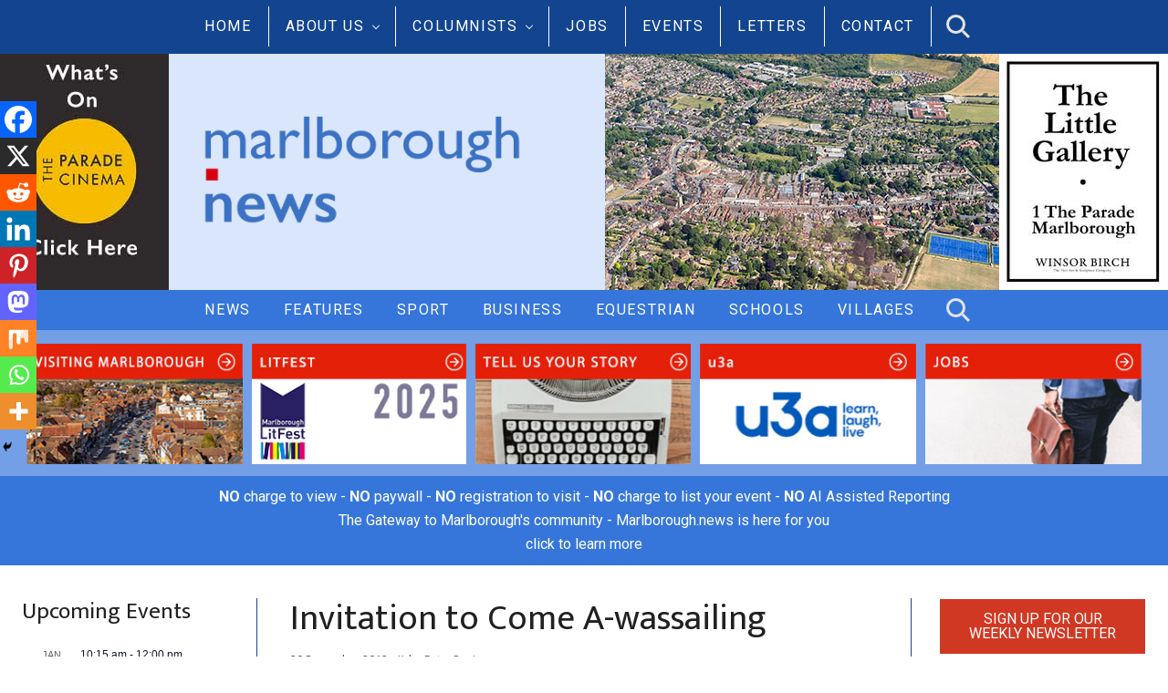

--- FILE ---
content_type: text/html; charset=UTF-8
request_url: https://marlborough.news/features/features-food-drink/here-we-come-a-wassailing/
body_size: 31621
content:
<!DOCTYPE html>
<html lang="en-GB">
<head >
<meta charset="UTF-8" />
<meta name="viewport" content="width=device-width, initial-scale=1" />
<meta name='robots' content='index, follow, max-image-preview:large, max-snippet:-1, max-video-preview:-1' />

	<!-- This site is optimized with the Yoast SEO Premium plugin v26.7 (Yoast SEO v26.7) - https://yoast.com/wordpress/plugins/seo/ -->
	<title>Invitation to Come A-wassailing - Marlborough News</title>
	<meta name="description" content="The anicent tradition of&nbsp;wassailing will be revived in Marlborough in the new year, as Marlborough Community Orchard volunteers attempt to &#039;wake up&#039;" />
	<link rel="canonical" href="https://marlborough.news/features/features-food-drink/here-we-come-a-wassailing/" />
	<meta property="og:locale" content="en_GB" />
	<meta property="og:type" content="article" />
	<meta property="og:title" content="Invitation to Come A-wassailing" />
	<meta property="og:description" content="The anicent tradition of&nbsp;wassailing will be revived in Marlborough in the new year, as Marlborough Community Orchard volunteers attempt to &#039;wake up&#039;" />
	<meta property="og:url" content="https://marlborough.news/features/features-food-drink/here-we-come-a-wassailing/" />
	<meta property="og:site_name" content="Marlborough News" />
	<meta property="article:publisher" content="https://www.facebook.com/MarlboroughNews/" />
	<meta property="article:published_time" content="2012-12-20T10:26:02+00:00" />
	<meta property="og:image" content="https://marlborough.news/wp-content/uploads/2012/12/Tilda_Dean.jpg" />
	<meta property="og:image:width" content="696" />
	<meta property="og:image:height" content="900" />
	<meta property="og:image:type" content="image/jpeg" />
	<meta name="author" content="Peter Davison" />
	<meta name="twitter:card" content="summary_large_image" />
	<meta name="twitter:creator" content="@MarlboroNews" />
	<meta name="twitter:site" content="@MarlboroNews" />
	<meta name="twitter:label1" content="Written by" />
	<meta name="twitter:data1" content="Peter Davison" />
	<meta name="twitter:label2" content="Estimated reading time" />
	<meta name="twitter:data2" content="1 minute" />
	<script type="application/ld+json" class="yoast-schema-graph">{"@context":"https://schema.org","@graph":[{"@type":"Article","@id":"https://marlborough.news/features/features-food-drink/here-we-come-a-wassailing/#article","isPartOf":{"@id":"https://marlborough.news/features/features-food-drink/here-we-come-a-wassailing/"},"author":{"name":"Peter Davison","@id":"https://marlborough.news/#/schema/person/c6c4410f2f472a93be8ebb35d5df952a"},"headline":"Invitation to Come A-wassailing","datePublished":"2012-12-20T10:26:02+00:00","mainEntityOfPage":{"@id":"https://marlborough.news/features/features-food-drink/here-we-come-a-wassailing/"},"wordCount":286,"commentCount":0,"publisher":{"@id":"https://marlborough.news/#organization"},"image":{"@id":"https://marlborough.news/features/features-food-drink/here-we-come-a-wassailing/#primaryimage"},"thumbnailUrl":"https://marlborough.news/wp-content/uploads/2012/12/Tilda_Dean.jpg","articleSection":["Features - Food &amp; Drink"],"inLanguage":"en-GB","potentialAction":[{"@type":"CommentAction","name":"Comment","target":["https://marlborough.news/features/features-food-drink/here-we-come-a-wassailing/#respond"]}]},{"@type":"WebPage","@id":"https://marlborough.news/features/features-food-drink/here-we-come-a-wassailing/","url":"https://marlborough.news/features/features-food-drink/here-we-come-a-wassailing/","name":"Invitation to Come A-wassailing - Marlborough News","isPartOf":{"@id":"https://marlborough.news/#website"},"primaryImageOfPage":{"@id":"https://marlborough.news/features/features-food-drink/here-we-come-a-wassailing/#primaryimage"},"image":{"@id":"https://marlborough.news/features/features-food-drink/here-we-come-a-wassailing/#primaryimage"},"thumbnailUrl":"https://marlborough.news/wp-content/uploads/2012/12/Tilda_Dean.jpg","datePublished":"2012-12-20T10:26:02+00:00","description":"The anicent tradition of&nbsp;wassailing will be revived in Marlborough in the new year, as Marlborough Community Orchard volunteers attempt to 'wake up'","breadcrumb":{"@id":"https://marlborough.news/features/features-food-drink/here-we-come-a-wassailing/#breadcrumb"},"inLanguage":"en-GB","potentialAction":[{"@type":"ReadAction","target":["https://marlborough.news/features/features-food-drink/here-we-come-a-wassailing/"]}]},{"@type":"ImageObject","inLanguage":"en-GB","@id":"https://marlborough.news/features/features-food-drink/here-we-come-a-wassailing/#primaryimage","url":"https://marlborough.news/wp-content/uploads/2012/12/Tilda_Dean.jpg","contentUrl":"https://marlborough.news/wp-content/uploads/2012/12/Tilda_Dean.jpg","width":696,"height":900},{"@type":"BreadcrumbList","@id":"https://marlborough.news/features/features-food-drink/here-we-come-a-wassailing/#breadcrumb","itemListElement":[{"@type":"ListItem","position":1,"name":"Home","item":"https://marlborough.news/"},{"@type":"ListItem","position":2,"name":"Invitation to Come A-wassailing"}]},{"@type":"WebSite","@id":"https://marlborough.news/#website","url":"https://marlborough.news/","name":"Marlborough News","description":"Local news for Marlborough and surrounding area","publisher":{"@id":"https://marlborough.news/#organization"},"alternateName":"MNO, m.n","potentialAction":[{"@type":"SearchAction","target":{"@type":"EntryPoint","urlTemplate":"https://marlborough.news/?s={search_term_string}"},"query-input":{"@type":"PropertyValueSpecification","valueRequired":true,"valueName":"search_term_string"}}],"inLanguage":"en-GB"},{"@type":"Organization","@id":"https://marlborough.news/#organization","name":"Marlborough.news Ltd","alternateName":"Marlborough News Online","url":"https://marlborough.news/","logo":{"@type":"ImageObject","inLanguage":"en-GB","@id":"https://marlborough.news/#/schema/logo/image/","url":"https://marlborough.news/wp-content/uploads/2020/04/Marlborough-News-Red-Dot.png","contentUrl":"https://marlborough.news/wp-content/uploads/2020/04/Marlborough-News-Red-Dot.png","width":2782,"height":1138,"caption":"Marlborough.news Ltd"},"image":{"@id":"https://marlborough.news/#/schema/logo/image/"},"sameAs":["https://www.facebook.com/MarlboroughNews/","https://x.com/MarlboroNews"]},{"@type":"Person","@id":"https://marlborough.news/#/schema/person/c6c4410f2f472a93be8ebb35d5df952a","name":"Peter Davison","url":"https://marlborough.news/author/peter/"}]}</script>
	<!-- / Yoast SEO Premium plugin. -->


<link rel='dns-prefetch' href='//www.googletagmanager.com' />
<link rel='dns-prefetch' href='//fonts.googleapis.com' />
<link rel="alternate" type="application/rss+xml" title="Marlborough News &raquo; Feed" href="https://marlborough.news/feed/" />
<link rel="alternate" type="application/rss+xml" title="Marlborough News &raquo; Comments Feed" href="https://marlborough.news/comments/feed/" />
<link rel="alternate" type="text/calendar" title="Marlborough News &raquo; iCal Feed" href="https://marlborough.news/events/?ical=1" />
<link rel="alternate" type="application/rss+xml" title="Marlborough News &raquo; Invitation to Come A-wassailing Comments Feed" href="https://marlborough.news/features/features-food-drink/here-we-come-a-wassailing/feed/" />
<link rel="alternate" title="oEmbed (JSON)" type="application/json+oembed" href="https://marlborough.news/wp-json/oembed/1.0/embed?url=https%3A%2F%2Fmarlborough.news%2Ffeatures%2Ffeatures-food-drink%2Fhere-we-come-a-wassailing%2F" />
<link rel="alternate" title="oEmbed (XML)" type="text/xml+oembed" href="https://marlborough.news/wp-json/oembed/1.0/embed?url=https%3A%2F%2Fmarlborough.news%2Ffeatures%2Ffeatures-food-drink%2Fhere-we-come-a-wassailing%2F&#038;format=xml" />
<style id='wp-img-auto-sizes-contain-inline-css' type='text/css'>
img:is([sizes=auto i],[sizes^="auto," i]){contain-intrinsic-size:3000px 1500px}
/*# sourceURL=wp-img-auto-sizes-contain-inline-css */
</style>

<link rel='stylesheet' id='tribe-events-pro-mini-calendar-block-styles-css' href='https://marlborough.news/wp-content/plugins/events-calendar-pro/build/css/tribe-events-pro-mini-calendar-block.css?ver=7.7.11' type='text/css' media='all' />
<style id='wp-emoji-styles-inline-css' type='text/css'>

	img.wp-smiley, img.emoji {
		display: inline !important;
		border: none !important;
		box-shadow: none !important;
		height: 1em !important;
		width: 1em !important;
		margin: 0 0.07em !important;
		vertical-align: -0.1em !important;
		background: none !important;
		padding: 0 !important;
	}
/*# sourceURL=wp-emoji-styles-inline-css */
</style>
<link rel='stylesheet' id='wp-block-library-css' href='https://marlborough.news/wp-includes/css/dist/block-library/style.min.css?ver=6.9' type='text/css' media='all' />
<style id='wp-block-paragraph-inline-css' type='text/css'>
.is-small-text{font-size:.875em}.is-regular-text{font-size:1em}.is-large-text{font-size:2.25em}.is-larger-text{font-size:3em}.has-drop-cap:not(:focus):first-letter{float:left;font-size:8.4em;font-style:normal;font-weight:100;line-height:.68;margin:.05em .1em 0 0;text-transform:uppercase}body.rtl .has-drop-cap:not(:focus):first-letter{float:none;margin-left:.1em}p.has-drop-cap.has-background{overflow:hidden}:root :where(p.has-background){padding:1.25em 2.375em}:where(p.has-text-color:not(.has-link-color)) a{color:inherit}p.has-text-align-left[style*="writing-mode:vertical-lr"],p.has-text-align-right[style*="writing-mode:vertical-rl"]{rotate:180deg}
/*# sourceURL=https://marlborough.news/wp-includes/blocks/paragraph/style.min.css */
</style>
<style id='global-styles-inline-css' type='text/css'>
:root{--wp--preset--aspect-ratio--square: 1;--wp--preset--aspect-ratio--4-3: 4/3;--wp--preset--aspect-ratio--3-4: 3/4;--wp--preset--aspect-ratio--3-2: 3/2;--wp--preset--aspect-ratio--2-3: 2/3;--wp--preset--aspect-ratio--16-9: 16/9;--wp--preset--aspect-ratio--9-16: 9/16;--wp--preset--color--black: #000000;--wp--preset--color--cyan-bluish-gray: #abb8c3;--wp--preset--color--white: #ffffff;--wp--preset--color--pale-pink: #f78da7;--wp--preset--color--vivid-red: #cf2e2e;--wp--preset--color--luminous-vivid-orange: #ff6900;--wp--preset--color--luminous-vivid-amber: #fcb900;--wp--preset--color--light-green-cyan: #7bdcb5;--wp--preset--color--vivid-green-cyan: #00d084;--wp--preset--color--pale-cyan-blue: #8ed1fc;--wp--preset--color--vivid-cyan-blue: #0693e3;--wp--preset--color--vivid-purple: #9b51e0;--wp--preset--color--mist: #f7f7f7;--wp--preset--color--sky-blue: #729fe6;--wp--preset--color--cornflower: #3676DB;--wp--preset--color--royal-blue: #13448f;--wp--preset--color--watermelon: #d13823;--wp--preset--color--ebony: #212121;--wp--preset--gradient--vivid-cyan-blue-to-vivid-purple: linear-gradient(135deg,rgb(6,147,227) 0%,rgb(155,81,224) 100%);--wp--preset--gradient--light-green-cyan-to-vivid-green-cyan: linear-gradient(135deg,rgb(122,220,180) 0%,rgb(0,208,130) 100%);--wp--preset--gradient--luminous-vivid-amber-to-luminous-vivid-orange: linear-gradient(135deg,rgb(252,185,0) 0%,rgb(255,105,0) 100%);--wp--preset--gradient--luminous-vivid-orange-to-vivid-red: linear-gradient(135deg,rgb(255,105,0) 0%,rgb(207,46,46) 100%);--wp--preset--gradient--very-light-gray-to-cyan-bluish-gray: linear-gradient(135deg,rgb(238,238,238) 0%,rgb(169,184,195) 100%);--wp--preset--gradient--cool-to-warm-spectrum: linear-gradient(135deg,rgb(74,234,220) 0%,rgb(151,120,209) 20%,rgb(207,42,186) 40%,rgb(238,44,130) 60%,rgb(251,105,98) 80%,rgb(254,248,76) 100%);--wp--preset--gradient--blush-light-purple: linear-gradient(135deg,rgb(255,206,236) 0%,rgb(152,150,240) 100%);--wp--preset--gradient--blush-bordeaux: linear-gradient(135deg,rgb(254,205,165) 0%,rgb(254,45,45) 50%,rgb(107,0,62) 100%);--wp--preset--gradient--luminous-dusk: linear-gradient(135deg,rgb(255,203,112) 0%,rgb(199,81,192) 50%,rgb(65,88,208) 100%);--wp--preset--gradient--pale-ocean: linear-gradient(135deg,rgb(255,245,203) 0%,rgb(182,227,212) 50%,rgb(51,167,181) 100%);--wp--preset--gradient--electric-grass: linear-gradient(135deg,rgb(202,248,128) 0%,rgb(113,206,126) 100%);--wp--preset--gradient--midnight: linear-gradient(135deg,rgb(2,3,129) 0%,rgb(40,116,252) 100%);--wp--preset--font-size--small: 13px;--wp--preset--font-size--medium: 20px;--wp--preset--font-size--large: 36px;--wp--preset--font-size--x-large: 42px;--wp--preset--spacing--20: 0.44rem;--wp--preset--spacing--30: 0.67rem;--wp--preset--spacing--40: 1rem;--wp--preset--spacing--50: 1.5rem;--wp--preset--spacing--60: 2.25rem;--wp--preset--spacing--70: 3.38rem;--wp--preset--spacing--80: 5.06rem;--wp--preset--shadow--natural: 6px 6px 9px rgba(0, 0, 0, 0.2);--wp--preset--shadow--deep: 12px 12px 50px rgba(0, 0, 0, 0.4);--wp--preset--shadow--sharp: 6px 6px 0px rgba(0, 0, 0, 0.2);--wp--preset--shadow--outlined: 6px 6px 0px -3px rgb(255, 255, 255), 6px 6px rgb(0, 0, 0);--wp--preset--shadow--crisp: 6px 6px 0px rgb(0, 0, 0);}:where(.is-layout-flex){gap: 0.5em;}:where(.is-layout-grid){gap: 0.5em;}body .is-layout-flex{display: flex;}.is-layout-flex{flex-wrap: wrap;align-items: center;}.is-layout-flex > :is(*, div){margin: 0;}body .is-layout-grid{display: grid;}.is-layout-grid > :is(*, div){margin: 0;}:where(.wp-block-columns.is-layout-flex){gap: 2em;}:where(.wp-block-columns.is-layout-grid){gap: 2em;}:where(.wp-block-post-template.is-layout-flex){gap: 1.25em;}:where(.wp-block-post-template.is-layout-grid){gap: 1.25em;}.has-black-color{color: var(--wp--preset--color--black) !important;}.has-cyan-bluish-gray-color{color: var(--wp--preset--color--cyan-bluish-gray) !important;}.has-white-color{color: var(--wp--preset--color--white) !important;}.has-pale-pink-color{color: var(--wp--preset--color--pale-pink) !important;}.has-vivid-red-color{color: var(--wp--preset--color--vivid-red) !important;}.has-luminous-vivid-orange-color{color: var(--wp--preset--color--luminous-vivid-orange) !important;}.has-luminous-vivid-amber-color{color: var(--wp--preset--color--luminous-vivid-amber) !important;}.has-light-green-cyan-color{color: var(--wp--preset--color--light-green-cyan) !important;}.has-vivid-green-cyan-color{color: var(--wp--preset--color--vivid-green-cyan) !important;}.has-pale-cyan-blue-color{color: var(--wp--preset--color--pale-cyan-blue) !important;}.has-vivid-cyan-blue-color{color: var(--wp--preset--color--vivid-cyan-blue) !important;}.has-vivid-purple-color{color: var(--wp--preset--color--vivid-purple) !important;}.has-black-background-color{background-color: var(--wp--preset--color--black) !important;}.has-cyan-bluish-gray-background-color{background-color: var(--wp--preset--color--cyan-bluish-gray) !important;}.has-white-background-color{background-color: var(--wp--preset--color--white) !important;}.has-pale-pink-background-color{background-color: var(--wp--preset--color--pale-pink) !important;}.has-vivid-red-background-color{background-color: var(--wp--preset--color--vivid-red) !important;}.has-luminous-vivid-orange-background-color{background-color: var(--wp--preset--color--luminous-vivid-orange) !important;}.has-luminous-vivid-amber-background-color{background-color: var(--wp--preset--color--luminous-vivid-amber) !important;}.has-light-green-cyan-background-color{background-color: var(--wp--preset--color--light-green-cyan) !important;}.has-vivid-green-cyan-background-color{background-color: var(--wp--preset--color--vivid-green-cyan) !important;}.has-pale-cyan-blue-background-color{background-color: var(--wp--preset--color--pale-cyan-blue) !important;}.has-vivid-cyan-blue-background-color{background-color: var(--wp--preset--color--vivid-cyan-blue) !important;}.has-vivid-purple-background-color{background-color: var(--wp--preset--color--vivid-purple) !important;}.has-black-border-color{border-color: var(--wp--preset--color--black) !important;}.has-cyan-bluish-gray-border-color{border-color: var(--wp--preset--color--cyan-bluish-gray) !important;}.has-white-border-color{border-color: var(--wp--preset--color--white) !important;}.has-pale-pink-border-color{border-color: var(--wp--preset--color--pale-pink) !important;}.has-vivid-red-border-color{border-color: var(--wp--preset--color--vivid-red) !important;}.has-luminous-vivid-orange-border-color{border-color: var(--wp--preset--color--luminous-vivid-orange) !important;}.has-luminous-vivid-amber-border-color{border-color: var(--wp--preset--color--luminous-vivid-amber) !important;}.has-light-green-cyan-border-color{border-color: var(--wp--preset--color--light-green-cyan) !important;}.has-vivid-green-cyan-border-color{border-color: var(--wp--preset--color--vivid-green-cyan) !important;}.has-pale-cyan-blue-border-color{border-color: var(--wp--preset--color--pale-cyan-blue) !important;}.has-vivid-cyan-blue-border-color{border-color: var(--wp--preset--color--vivid-cyan-blue) !important;}.has-vivid-purple-border-color{border-color: var(--wp--preset--color--vivid-purple) !important;}.has-vivid-cyan-blue-to-vivid-purple-gradient-background{background: var(--wp--preset--gradient--vivid-cyan-blue-to-vivid-purple) !important;}.has-light-green-cyan-to-vivid-green-cyan-gradient-background{background: var(--wp--preset--gradient--light-green-cyan-to-vivid-green-cyan) !important;}.has-luminous-vivid-amber-to-luminous-vivid-orange-gradient-background{background: var(--wp--preset--gradient--luminous-vivid-amber-to-luminous-vivid-orange) !important;}.has-luminous-vivid-orange-to-vivid-red-gradient-background{background: var(--wp--preset--gradient--luminous-vivid-orange-to-vivid-red) !important;}.has-very-light-gray-to-cyan-bluish-gray-gradient-background{background: var(--wp--preset--gradient--very-light-gray-to-cyan-bluish-gray) !important;}.has-cool-to-warm-spectrum-gradient-background{background: var(--wp--preset--gradient--cool-to-warm-spectrum) !important;}.has-blush-light-purple-gradient-background{background: var(--wp--preset--gradient--blush-light-purple) !important;}.has-blush-bordeaux-gradient-background{background: var(--wp--preset--gradient--blush-bordeaux) !important;}.has-luminous-dusk-gradient-background{background: var(--wp--preset--gradient--luminous-dusk) !important;}.has-pale-ocean-gradient-background{background: var(--wp--preset--gradient--pale-ocean) !important;}.has-electric-grass-gradient-background{background: var(--wp--preset--gradient--electric-grass) !important;}.has-midnight-gradient-background{background: var(--wp--preset--gradient--midnight) !important;}.has-small-font-size{font-size: var(--wp--preset--font-size--small) !important;}.has-medium-font-size{font-size: var(--wp--preset--font-size--medium) !important;}.has-large-font-size{font-size: var(--wp--preset--font-size--large) !important;}.has-x-large-font-size{font-size: var(--wp--preset--font-size--x-large) !important;}
/*# sourceURL=global-styles-inline-css */
</style>

<style id='classic-theme-styles-inline-css' type='text/css'>
/*! This file is auto-generated */
.wp-block-button__link{color:#fff;background-color:#32373c;border-radius:9999px;box-shadow:none;text-decoration:none;padding:calc(.667em + 2px) calc(1.333em + 2px);font-size:1.125em}.wp-block-file__button{background:#32373c;color:#fff;text-decoration:none}
/*# sourceURL=/wp-includes/css/classic-themes.min.css */
</style>
<link rel='stylesheet' id='wp-components-css' href='https://marlborough.news/wp-includes/css/dist/components/style.min.css?ver=6.9' type='text/css' media='all' />
<link rel='stylesheet' id='godaddy-styles-css' href='https://marlborough.news/wp-content/plugins/coblocks/includes/Dependencies/GoDaddy/Styles/build/latest.css?ver=2.0.2' type='text/css' media='all' />
<link rel='stylesheet' id='maitheme-google-fonts-css' href='//fonts.googleapis.com/css?family=Mukta+Vaani%3A400%2C700%7CRoboto%3A400%2C400i%2C700%2C700i&#038;ver=1.3.2' type='text/css' media='all' />
<link rel='stylesheet' id='mai-theme-engine-css' href='https://marlborough.news/wp-content/plugins/mai-theme-engine/assets/css/mai-theme.min.css?ver=1.13.1' type='text/css' media='all' />
<link rel='stylesheet' id='flexington-css' href='https://marlborough.news/wp-content/plugins/mai-theme-engine/assets/css/flexington.min.css?ver=2.5.0' type='text/css' media='all' />
<link rel='stylesheet' id='heateor_sss_frontend_css-css' href='https://marlborough.news/wp-content/plugins/sassy-social-share/public/css/sassy-social-share-public.css?ver=3.3.79' type='text/css' media='all' />
<style id='heateor_sss_frontend_css-inline-css' type='text/css'>
.heateor_sss_button_instagram span.heateor_sss_svg,a.heateor_sss_instagram span.heateor_sss_svg{background:radial-gradient(circle at 30% 107%,#fdf497 0,#fdf497 5%,#fd5949 45%,#d6249f 60%,#285aeb 90%)}.heateor_sss_horizontal_sharing .heateor_sss_svg,.heateor_sss_standard_follow_icons_container .heateor_sss_svg{color:#fff;border-width:0px;border-style:solid;border-color:transparent}.heateor_sss_horizontal_sharing .heateorSssTCBackground{color:#666}.heateor_sss_horizontal_sharing span.heateor_sss_svg:hover,.heateor_sss_standard_follow_icons_container span.heateor_sss_svg:hover{border-color:transparent;}.heateor_sss_vertical_sharing span.heateor_sss_svg,.heateor_sss_floating_follow_icons_container span.heateor_sss_svg{color:#fff;border-width:0px;border-style:solid;border-color:transparent;}.heateor_sss_vertical_sharing .heateorSssTCBackground{color:#666;}.heateor_sss_vertical_sharing span.heateor_sss_svg:hover,.heateor_sss_floating_follow_icons_container span.heateor_sss_svg:hover{border-color:transparent;}@media screen and (max-width:783px) {.heateor_sss_vertical_sharing{display:none!important}}div.heateor_sss_mobile_footer{display:none;}@media screen and (max-width:783px){div.heateor_sss_bottom_sharing .heateorSssTCBackground{background-color:white}div.heateor_sss_bottom_sharing{width:100%!important;left:0!important;}div.heateor_sss_bottom_sharing a{width:11.111111111111% !important;}div.heateor_sss_bottom_sharing .heateor_sss_svg{width: 100% !important;}div.heateor_sss_bottom_sharing div.heateorSssTotalShareCount{font-size:1em!important;line-height:28px!important}div.heateor_sss_bottom_sharing div.heateorSssTotalShareText{font-size:.7em!important;line-height:0px!important}div.heateor_sss_mobile_footer{display:block;height:40px;}.heateor_sss_bottom_sharing{padding:0!important;display:block!important;width:auto!important;bottom:-2px!important;top: auto!important;}.heateor_sss_bottom_sharing .heateor_sss_square_count{line-height:inherit;}.heateor_sss_bottom_sharing .heateorSssSharingArrow{display:none;}.heateor_sss_bottom_sharing .heateorSssTCBackground{margin-right:1.1em!important}}
/*# sourceURL=heateor_sss_frontend_css-inline-css */
</style>
<link rel='stylesheet' id='wp-featherlight-css' href='https://marlborough.news/wp-content/plugins/wp-featherlight/css/wp-featherlight.min.css?ver=1.3.4' type='text/css' media='all' />
<link rel='stylesheet' id='marlborough-news-mai-css' href='https://marlborough.news/wp-content/themes/marlborough-news-mai/style.css?ver=1.3.2.12320241644' type='text/css' media='all' />
<script type="text/javascript" src="https://marlborough.news/wp-includes/js/jquery/jquery.min.js?ver=3.7.1" id="jquery-core-js"></script>
<script type="text/javascript" src="https://marlborough.news/wp-includes/js/jquery/jquery-migrate.min.js?ver=3.4.1" id="jquery-migrate-js"></script>

<!-- Google tag (gtag.js) snippet added by Site Kit -->
<!-- Google Analytics snippet added by Site Kit -->
<script type="text/javascript" src="https://www.googletagmanager.com/gtag/js?id=GT-TXBKQHD" id="google_gtagjs-js" async></script>
<script type="text/javascript" id="google_gtagjs-js-after">
/* <![CDATA[ */
window.dataLayer = window.dataLayer || [];function gtag(){dataLayer.push(arguments);}
gtag("set","linker",{"domains":["marlborough.news"]});
gtag("js", new Date());
gtag("set", "developer_id.dZTNiMT", true);
gtag("config", "GT-TXBKQHD");
//# sourceURL=google_gtagjs-js-after
/* ]]> */
</script>
<link rel="https://api.w.org/" href="https://marlborough.news/wp-json/" /><link rel="alternate" title="JSON" type="application/json" href="https://marlborough.news/wp-json/wp/v2/posts/1341" /><link rel="EditURI" type="application/rsd+xml" title="RSD" href="https://marlborough.news/xmlrpc.php?rsd" />
<meta name="generator" content="WordPress 6.9" />
<link rel='shortlink' href='https://marlborough.news/?p=1341' />

<!-- This site is using AdRotate v5.17.2 to display their advertisements - https://ajdg.solutions/ -->
<!-- AdRotate CSS -->
<style type="text/css" media="screen">
	.g { margin:0px; padding:0px; overflow:hidden; line-height:1; zoom:1; }
	.g img { height:auto; }
	.g-col { position:relative; float:left; }
	.g-col:first-child { margin-left: 0; }
	.g-col:last-child { margin-right: 0; }
	.g-1 {  margin: 0 auto; }
	.g-2 {  margin: 0 auto; }
	.g-3 {  margin: 0 auto; }
	.g-4 {  margin: 0 auto; }
	.g-5 { min-width:0px; max-width:1008px; margin: 0 auto; }
	.b-5 { margin:0px; }
	.g-6 { margin:0px;  width:100%; max-width:125px; height:100%; max-height:125px; }
	.g-7 { margin:0px;  width:100%; max-width:252px; height:100%; max-height:144px; }
	.g-8 { margin:0px;  width:100%; max-width:252px; height:100%; max-height:144px; }
	.g-9 { margin:0px;  width:100%; max-width:252px; height:100%; max-height:144px; }
	.g-10 { margin:0px;  width:100%; max-width:252px; height:100%; max-height:144px; }
	.g-11 {  margin: 0 auto; }
	@media only screen and (max-width: 480px) {
		.g-col, .g-dyn, .g-single { width:100%; margin-left:0; margin-right:0; }
	}
</style>
<!-- /AdRotate CSS -->

<meta name="generator" content="Site Kit by Google 1.168.0" /><meta name="tec-api-version" content="v1"><meta name="tec-api-origin" content="https://marlborough.news"><link rel="alternate" href="https://marlborough.news/wp-json/tribe/events/v1/" /><script src="https://kit.fontawesome.com/e713cedeb0.js" crossorigin="anonymous"></script><style>
	:root {
		--header-spacer: 0;
		--text-title: 100%;
		--logo-width: 360px;
		--logo-shrink-width: 265px;
		--logo-margin-top: 24px;
		--logo-margin-bottom: 24px;
	}
	.site-title.has-text-title a {
		font-size: var(--text-title);
	}
	@media only screen and (min-width: 769px) {
		.site-title a {
			margin-top: var(--logo-margin-top);
			margin-bottom: var(--logo-margin-bottom);
		}
		.custom-logo-link {
			max-width: var(--logo-width);
		}
	}
	@media only screen and (max-width: 768px) {
		.site-title a {
			margin-top: 4px;
			margin-bottom: 4px;
		}
		.custom-logo-link {
			max-width: var(--logo-shrink-width);
		}
	}
	</style><style>
	@media only screen and (max-width: 995px) {
		.header-before,
		.header-left,
		.header-right,
		.nav-primary,
		.nav-secondary {
			display: none;
		}
		.mai-toggle {
			display: block;
		}
	}
	</style><link rel="icon" href="https://marlborough.news/wp-content/uploads/2020/04/cropped-marlborough-news-favicon-32x32.png" sizes="32x32" />
<link rel="icon" href="https://marlborough.news/wp-content/uploads/2020/04/cropped-marlborough-news-favicon-192x192.png" sizes="192x192" />
<link rel="apple-touch-icon" href="https://marlborough.news/wp-content/uploads/2020/04/cropped-marlborough-news-favicon-180x180.png" />
<meta name="msapplication-TileImage" content="https://marlborough.news/wp-content/uploads/2020/04/cropped-marlborough-news-favicon-270x270.png" />
		<style type="text/css" id="wp-custom-css">
			/* Keep in customiser to stop the full width flashing */
@media only screen and (min-width:993px) {
	.has-two-sidebars .content-sidebar-wrap {
		display: -webkit-box;
		display: flex;
	}
	.has-two-sidebars .content {
		max-width: 790px;
		margin-left: auto;
		margin-right: auto;
	}
}
/* Keep the above in the customiser */
.rotating-ads .g img {
	margin: 0 auto!important;
}
/* Fix spacing issues with gallery blocks */
.entry-content ul.blocks-gallery-grid {

}

:root {
	--tec-color-accent-primary: #13448f;
}

.tribe-events .tribe-events-calendar-month__day-date-daynum {
	font-size: 14px;
}

.widget .tribe-events li {
	list-style: none;
}


.post-type-archive-tribe_events .alignwide,
.tribe-theme-genesis .alignwide {
    margin-left: 0!important;
    margin-right: 0!important;
    width: auto!important;
    max-width: 100%!important;
}

.single-tribe_events .tribe-events-single-event-title {
	font-size: 2.441rem!important;
	line-height: 1.2!important;
}

.has-white-color .tribe-events {
--tec-color-text-primary: #fff;
	--tec-color-text-secondary: #eee;
	--tec-color-link-accent: #eee;
}		</style>
		<noscript><style id="rocket-lazyload-nojs-css">.rll-youtube-player, [data-lazy-src]{display:none !important;}</style></noscript><link rel='stylesheet' id='soliloquy-lite-style-css' href='https://marlborough.news/wp-content/plugins/soliloquy-lite/assets/css/soliloquy.css?ver=2.8.1' type='text/css' media='all' />
<link rel='stylesheet' id='tec-events-pro-archives-style-css' href='https://marlborough.news/wp-content/plugins/events-calendar-pro/build/css/custom-tables-v1/archives.css?ver=7.7.11' type='text/css' media='all' />
<link rel='stylesheet' id='tribe-events-pro-widgets-v2-events-list-skeleton-css' href='https://marlborough.news/wp-content/plugins/events-calendar-pro/build/css/widget-events-list-skeleton.css?ver=7.7.11' type='text/css' media='all' />
<link rel='stylesheet' id='tribe-events-pro-widgets-v2-events-list-full-css' href='https://marlborough.news/wp-content/plugins/events-calendar-pro/build/css/widget-events-list-full.css?ver=7.7.11' type='text/css' media='all' />
</head>
<body class="wp-singular post-template-default single single-post postid-1341 single-format-standard wp-custom-logo wp-theme-genesis wp-child-theme-marlborough-news-mai tribe-no-js page-template-marlborough-news-mai wp-featherlight-captions header-full-width sidebar-content-sidebar genesis-breadcrumbs-hidden genesis-footer-widgets-visible has-standard-menu singular no-js text-md has-sidebar has-two-sidebars">	<script>
		//<![CDATA[
		( function() {
			var c = document.body.classList;
			c.remove( 'no-js' );
			c.add( 'js' );
		})();
		//]]>
	</script>
	<div class="site-container"><ul class="genesis-skip-link"><li><a href="#mai-toggle" class="screen-reader-shortcut"> Menu</a></li><li><a href="#genesis-nav-primary" class="screen-reader-shortcut"> Skip to primary navigation</a></li><li><a href="#genesis-nav-secondary" class="screen-reader-shortcut"> Skip to secondary navigation</a></li><li><a href="#genesis-content" class="screen-reader-shortcut"> Skip to main content</a></li><li><a href="#genesis-sidebar-primary" class="screen-reader-shortcut"> Skip to primary sidebar</a></li><li><a href="#genesis-sidebar-secondary" class="screen-reader-shortcut"> Skip to secondary sidebar</a></li><li><a href="#genesis-footer-widgets" class="screen-reader-shortcut"> Skip to footer</a></li></ul><nav class="nav-primary" aria-label="Main" id="genesis-nav-primary"><div class="wrap"><ul id="menu-top-menu" class="menu genesis-nav-menu menu-primary js-superfish"><li id="menu-item-26396" class="menu-item menu-item-type-post_type menu-item-object-page menu-item-home menu-item-26396"><a href="https://marlborough.news/"><span >Home</span></a></li>
<li id="menu-item-26397" class="menu-item menu-item-type-post_type menu-item-object-page menu-item-has-children menu-item-26397"><a href="https://marlborough.news/about-us/"><span >About Us</span></a>
<ul class="sub-menu">
	<li id="menu-item-26398" class="menu-item menu-item-type-post_type menu-item-object-page menu-item-26398"><a href="https://marlborough.news/about-us/write-for-marlborough-news-online/"><span >Write for Marlborough News</span></a></li>
	<li id="menu-item-26399" class="menu-item menu-item-type-post_type menu-item-object-page menu-item-26399"><a href="https://marlborough.news/about-us/advertising-on-marlborough-news/"><span >Advertise</span></a></li>
</ul>
</li>
<li id="menu-item-26425" class="menu-item menu-item-type-post_type menu-item-object-page menu-item-has-children menu-item-26425"><a href="https://marlborough.news/columnists/"><span >Columnists</span></a>
<ul class="sub-menu">
	<li id="menu-item-26431" class="menu-item menu-item-type-taxonomy menu-item-object-category menu-item-26431"><a href="https://marlborough.news/category/columnists/columnists-david-chandler/"><span >David Chandler</span></a></li>
	<li id="menu-item-26433" class="menu-item menu-item-type-taxonomy menu-item-object-category menu-item-26433"><a href="https://marlborough.news/category/columnists/columnists-nick-fogg/"><span >Nick Fogg</span></a></li>
	<li id="menu-item-40543" class="menu-item menu-item-type-taxonomy menu-item-object-category menu-item-40543"><a href="https://marlborough.news/category/columnists/columnists-paul-howlett/"><span >Paul Howlett</span></a></li>
	<li id="menu-item-26429" class="menu-item menu-item-type-taxonomy menu-item-object-category menu-item-26429"><a href="https://marlborough.news/category/columnists/columnists-danny-kruger/"><span >Danny Kruger MP</span></a></li>
	<li id="menu-item-28926" class="menu-item menu-item-type-taxonomy menu-item-object-category menu-item-28926"><a href="https://marlborough.news/category/columnists/columnists-nick-maurice/"><span >Nick Maurice</span></a></li>
	<li id="menu-item-54914" class="menu-item menu-item-type-taxonomy menu-item-object-category menu-item-54914"><a href="https://marlborough.news/category/columnists/columnist-rachel-mullins/"><span >Rachel Mullins</span></a></li>
	<li id="menu-item-26434" class="menu-item menu-item-type-taxonomy menu-item-object-category menu-item-26434"><a href="https://marlborough.news/category/columnists/columnists-robin-nelson/"><span >Robin Nelson</span></a></li>
	<li id="menu-item-42466" class="menu-item menu-item-type-taxonomy menu-item-object-category menu-item-42466"><a href="https://marlborough.news/category/columnists/columnists-peter-noble/"><span >Peter Noble</span></a></li>
	<li id="menu-item-51409" class="menu-item menu-item-type-taxonomy menu-item-object-category menu-item-51409"><a href="https://marlborough.news/category/columnists/columnists-david-oliver/"><span >David Oliver</span></a></li>
	<li id="menu-item-26435" class="menu-item menu-item-type-taxonomy menu-item-object-category menu-item-26435"><a href="https://marlborough.news/category/columnists/columnists-wordsmith/"><span >Wordsmith</span></a></li>
</ul>
</li>
<li id="menu-item-26400" class="menu-item menu-item-type-taxonomy menu-item-object-category menu-item-26400"><a href="https://marlborough.news/category/jobs/"><span >Jobs</span></a></li>
<li id="menu-item-27201" class="menu-item menu-item-type-custom menu-item-object-custom menu-item-27201"><a href="https://marlborough.news/events/"><span >Events</span></a></li>
<li id="menu-item-26401" class="menu-item menu-item-type-taxonomy menu-item-object-category menu-item-26401"><a href="https://marlborough.news/category/letters/"><span >Letters</span></a></li>
<li id="menu-item-26463" class="menu-item menu-item-type-post_type menu-item-object-page menu-item-26463"><a href="https://marlborough.news/contact/"><span >Contact</span></a></li>
<li id="menu-item-26448" class="search menu-item menu-item-type-custom menu-item-object-custom menu-item-26448"><a href="#"><span >Search</span></a></li>
</ul></div></nav><span id="header-trigger-wrap"><span id="header-trigger"></span></span><header class="site-header has-header-left has-header-right"><div class="wrap"><div class="site-header-row row middle-xs between-xs"><div class="title-area col col-xs-auto col-md-12 col-lg-auto text-xs-center start-xs"><p class="site-title"><a href="https://marlborough.news/" class="custom-logo-link" rel="home"><img width="2782" height="1138" src="data:image/svg+xml,%3Csvg%20xmlns='http://www.w3.org/2000/svg'%20viewBox='0%200%202782%201138'%3E%3C/svg%3E" class="custom-logo" alt="Marlborough News - News from Marlborough. What&#039;s happening, has happened, visiting Marlborough, reaching the Marlborough Community - Marlborough.news" decoding="async" fetchpriority="high" data-lazy-srcset="https://marlborough.news/wp-content/uploads/2020/04/Marlborough-News-Red-Dot.png 2782w, https://marlborough.news/wp-content/uploads/2020/04/Marlborough-News-Red-Dot-500x205.png 500w, https://marlborough.news/wp-content/uploads/2020/04/Marlborough-News-Red-Dot-1000x409.png 1000w, https://marlborough.news/wp-content/uploads/2020/04/Marlborough-News-Red-Dot-768x314.png 768w, https://marlborough.news/wp-content/uploads/2020/04/Marlborough-News-Red-Dot-1536x628.png 1536w, https://marlborough.news/wp-content/uploads/2020/04/Marlborough-News-Red-Dot-2048x838.png 2048w, https://marlborough.news/wp-content/uploads/2020/04/Marlborough-News-Red-Dot-560x229.png 560w" data-lazy-sizes="(max-width: 2782px) 100vw, 2782px" data-lazy-src="https://marlborough.news/wp-content/uploads/2020/04/Marlborough-News-Red-Dot.png" /><noscript><img width="2782" height="1138" src="https://marlborough.news/wp-content/uploads/2020/04/Marlborough-News-Red-Dot.png" class="custom-logo" alt="Marlborough News - News from Marlborough. What&#039;s happening, has happened, visiting Marlborough, reaching the Marlborough Community - Marlborough.news" decoding="async" fetchpriority="high" srcset="https://marlborough.news/wp-content/uploads/2020/04/Marlborough-News-Red-Dot.png 2782w, https://marlborough.news/wp-content/uploads/2020/04/Marlborough-News-Red-Dot-500x205.png 500w, https://marlborough.news/wp-content/uploads/2020/04/Marlborough-News-Red-Dot-1000x409.png 1000w, https://marlborough.news/wp-content/uploads/2020/04/Marlborough-News-Red-Dot-768x314.png 768w, https://marlborough.news/wp-content/uploads/2020/04/Marlborough-News-Red-Dot-1536x628.png 1536w, https://marlborough.news/wp-content/uploads/2020/04/Marlborough-News-Red-Dot-2048x838.png 2048w, https://marlborough.news/wp-content/uploads/2020/04/Marlborough-News-Red-Dot-560x229.png 560w" sizes="(max-width: 2782px) 100vw, 2782px" /></noscript></a></p><p class="site-description screen-reader-text">Local news for Marlborough and surrounding area</p></div><div class="header-left col col-xs col-md-6 col-lg first-lg text-xs-right"><aside class="widget-area"><h2 class="genesis-sidebar-title screen-reader-text">Header Left</h2><section id="media_image-29" class="widget widget_media_image"><div class="widget-wrap"><a href="https://www.theparadecinema.com/now-playing" target="_blank"><img width="185" height="259" src="data:image/svg+xml,%3Csvg%20xmlns='http://www.w3.org/2000/svg'%20viewBox='0%200%20185%20259'%3E%3C/svg%3E" class="image wp-image-58709  attachment-full size-full" alt="" style="max-width: 100%; height: auto;" decoding="async" data-lazy-src="https://marlborough.news/wp-content/uploads/2025/07/Cinema-earpiece-WO_main_2025.jpg" /><noscript><img width="185" height="259" src="https://marlborough.news/wp-content/uploads/2025/07/Cinema-earpiece-WO_main_2025.jpg" class="image wp-image-58709  attachment-full size-full" alt="" style="max-width: 100%; height: auto;" decoding="async" /></noscript></a></div></section>
</aside></div><div class="header-right col col-xs col-md-6 col-lg text-xs-left"><aside class="widget-area"><h2 class="genesis-sidebar-title screen-reader-text">Header Right</h2><section id="custom_html-18" class="widget_text widget widget_custom_html"><div class="widget_text widget-wrap"><div class="textwidget custom-html-widget"><div aria-live="polite" id="soliloquy-container-26450_1" class="soliloquy-container soliloquy-transition-fade  soliloquy-theme-base" style="max-width:432px;max-height:259px;"><ul id="soliloquy-26450_1" class="soliloquy-slider soliloquy-slides soliloquy-wrap soliloquy-clear"><li aria-hidden="true" class="soliloquy-item soliloquy-item-1 soliloquy-image-slide" draggable="false" style="list-style:none"><img id="soliloquy-image-43223" class="soliloquy-image soliloquy-image-1" src="https://marlborough.news/wp-content/uploads/2022/12/Header-Slider_Marlborough-Central-from-air_from-N-1.jpg" alt="Header-Slider_Marlborough-Central-from-air_from-N" /></li><li aria-hidden="true" class="soliloquy-item soliloquy-item-2 soliloquy-image-slide" draggable="false" style="list-style:none"><img id="soliloquy-image-43229" class="soliloquy-image soliloquy-image-2" src="https://marlborough.news/wp-content/uploads/2022/12/Header-Slider_MantonFest-2022-BH-Backstage.jpg" alt="Header-Slider_MantonFest-2022-BH-Backstage" /></li><li aria-hidden="true" class="soliloquy-item soliloquy-item-3 soliloquy-image-slide" draggable="false" style="list-style:none"><img id="soliloquy-image-43222" class="soliloquy-image soliloquy-image-3" src="https://marlborough.news/wp-content/uploads/2022/12/Header-Slider_Civil-War-Re-enactment-1.jpg" alt="Header-Slider_Civil-War-Re-enactment" /></li><li aria-hidden="true" class="soliloquy-item soliloquy-item-4 soliloquy-image-slide" draggable="false" style="list-style:none"><img id="soliloquy-image-43228" class="soliloquy-image soliloquy-image-4" src="https://marlborough.news/wp-content/uploads/2022/12/Header-Slider_MantonFest-Stage_use.jpg" alt="Header-Slider_MantonFest&#8212;Stage_use" /></li><li aria-hidden="true" class="soliloquy-item soliloquy-item-5 soliloquy-image-slide" draggable="false" style="list-style:none"><img id="soliloquy-image-43224" class="soliloquy-image soliloquy-image-5" src="https://marlborough.news/wp-content/uploads/2022/12/Header-Slider_Avebury-from-S_01-1.jpg" alt="Header-Slider_Avebury-from-S_01" /></li><li aria-hidden="true" class="soliloquy-item soliloquy-item-6 soliloquy-image-slide" draggable="false" style="list-style:none"><img id="soliloquy-image-43227" class="soliloquy-image soliloquy-image-6" src="https://marlborough.news/wp-content/uploads/2022/12/Header-Slider_MantonFest-Kotonic-Ed1.jpg" alt="Header-Slider_MantonFest&#8212;Kotonic-Ed1" /></li><li aria-hidden="true" class="soliloquy-item soliloquy-item-7 soliloquy-image-slide" draggable="false" style="list-style:none"><img id="soliloquy-image-43230" class="soliloquy-image soliloquy-image-7" src="https://marlborough.news/wp-content/uploads/2022/12/Header-Slider_Brazier.jpg" alt="Header-Slider_Brazier" /></li><li aria-hidden="true" class="soliloquy-item soliloquy-item-8 soliloquy-image-slide" draggable="false" style="list-style:none"><img id="soliloquy-image-43231" class="soliloquy-image soliloquy-image-8" src="https://marlborough.news/wp-content/uploads/2022/12/Header-Slider_Camilla-at-MSM.jpg" alt="Header-Slider_Camilla-at-MSM" /></li><li aria-hidden="true" class="soliloquy-item soliloquy-item-9 soliloquy-image-slide" draggable="false" style="list-style:none"><img id="soliloquy-image-43232" class="soliloquy-image soliloquy-image-9" src="https://marlborough.news/wp-content/uploads/2022/12/Header-Slider_Gordon-and-Sam_Shed-Alehouse.jpg" alt="Header-Slider_Gordon-and-Sam_Shed-Alehouse" /></li><li aria-hidden="true" class="soliloquy-item soliloquy-item-10 soliloquy-image-slide" draggable="false" style="list-style:none"><img id="soliloquy-image-43233" class="soliloquy-image soliloquy-image-10" src="https://marlborough.news/wp-content/uploads/2022/12/Header-Slider_Hares-1.jpg" alt="Header-Slider_Hares" /></li><li aria-hidden="true" class="soliloquy-item soliloquy-item-11 soliloquy-image-slide" draggable="false" style="list-style:none"><img id="soliloquy-image-43234" class="soliloquy-image soliloquy-image-11" src="https://marlborough.news/wp-content/uploads/2022/12/Header-Slider_Musical-Time-Machine5.jpg" alt="Header-Slider_Musical-Time-Machine5" /></li></ul></div><noscript><style type="text/css">#soliloquy-container-26450_1{opacity:1}</style></noscript></div></div></section>
<section id="media_image-3" class="widget widget_media_image"><div class="widget-wrap"><a href="https://winsorbirch.com/the-little-gallery/" target="_blank"><img width="185" height="259" src="data:image/svg+xml,%3Csvg%20xmlns='http://www.w3.org/2000/svg'%20viewBox='0%200%20185%20259'%3E%3C/svg%3E" class="image wp-image-59251  attachment-full size-full" alt="" style="max-width: 100%; height: auto;" decoding="async" data-lazy-src="https://marlborough.news/wp-content/uploads/2025/09/TLG-desktop-185-259-px.jpg" /><noscript><img width="185" height="259" src="https://marlborough.news/wp-content/uploads/2025/09/TLG-desktop-185-259-px.jpg" class="image wp-image-59251  attachment-full size-full" alt="" style="max-width: 100%; height: auto;" decoding="async" /></noscript></a></div></section>
</aside></div></div><div id="mai-menu" class="mai-menu"><div class="mai-menu-outer"><div class="mai-menu-inner"><form class="search-form" method="get" action="https://marlborough.news/" role="search"><label class="search-form-label screen-reader-text" for="searchform-2">Search this website</label><input class="search-form-input" type="search" name="s" id="searchform-2" placeholder="Search this website"><input class="search-form-submit" type="submit" value="Search"><meta content="https://marlborough.news/?s={s}"></form><aside class="widget-area"><h2 class="genesis-sidebar-title screen-reader-text">Header Left</h2><section id="media_image-29" class="widget widget_media_image"><div class="widget-wrap"><a href="https://www.theparadecinema.com/now-playing" target="_blank"><img width="185" height="259" src="data:image/svg+xml,%3Csvg%20xmlns='http://www.w3.org/2000/svg'%20viewBox='0%200%20185%20259'%3E%3C/svg%3E" class="image wp-image-58709  attachment-full size-full" alt="" style="max-width: 100%; height: auto;" decoding="async" data-lazy-src="https://marlborough.news/wp-content/uploads/2025/07/Cinema-earpiece-WO_main_2025.jpg" /><noscript><img width="185" height="259" src="https://marlborough.news/wp-content/uploads/2025/07/Cinema-earpiece-WO_main_2025.jpg" class="image wp-image-58709  attachment-full size-full" alt="" style="max-width: 100%; height: auto;" decoding="async" /></noscript></a></div></section>
</aside><aside class="widget-area"><h2 class="genesis-sidebar-title screen-reader-text">Header Right</h2><section id="custom_html-18" class="widget_text widget widget_custom_html"><div class="widget_text widget-wrap"><div class="textwidget custom-html-widget"><div aria-live="polite" id="soliloquy-container-26450_2" class="soliloquy-container soliloquy-transition-fade  soliloquy-theme-base" style="max-width:432px;max-height:259px;"><ul id="soliloquy-26450_2" class="soliloquy-slider soliloquy-slides soliloquy-wrap soliloquy-clear"><li aria-hidden="true" class="soliloquy-item soliloquy-item-1 soliloquy-image-slide" draggable="false" style="list-style:none"><img id="soliloquy-image-43223" class="soliloquy-image soliloquy-image-1" src="https://marlborough.news/wp-content/uploads/2022/12/Header-Slider_Marlborough-Central-from-air_from-N-1.jpg" alt="Header-Slider_Marlborough-Central-from-air_from-N" /></li><li aria-hidden="true" class="soliloquy-item soliloquy-item-2 soliloquy-image-slide" draggable="false" style="list-style:none"><img id="soliloquy-image-43229" class="soliloquy-image soliloquy-image-2" src="https://marlborough.news/wp-content/uploads/2022/12/Header-Slider_MantonFest-2022-BH-Backstage.jpg" alt="Header-Slider_MantonFest-2022-BH-Backstage" /></li><li aria-hidden="true" class="soliloquy-item soliloquy-item-3 soliloquy-image-slide" draggable="false" style="list-style:none"><img id="soliloquy-image-43222" class="soliloquy-image soliloquy-image-3" src="https://marlborough.news/wp-content/uploads/2022/12/Header-Slider_Civil-War-Re-enactment-1.jpg" alt="Header-Slider_Civil-War-Re-enactment" /></li><li aria-hidden="true" class="soliloquy-item soliloquy-item-4 soliloquy-image-slide" draggable="false" style="list-style:none"><img id="soliloquy-image-43228" class="soliloquy-image soliloquy-image-4" src="https://marlborough.news/wp-content/uploads/2022/12/Header-Slider_MantonFest-Stage_use.jpg" alt="Header-Slider_MantonFest&#8212;Stage_use" /></li><li aria-hidden="true" class="soliloquy-item soliloquy-item-5 soliloquy-image-slide" draggable="false" style="list-style:none"><img id="soliloquy-image-43224" class="soliloquy-image soliloquy-image-5" src="https://marlborough.news/wp-content/uploads/2022/12/Header-Slider_Avebury-from-S_01-1.jpg" alt="Header-Slider_Avebury-from-S_01" /></li><li aria-hidden="true" class="soliloquy-item soliloquy-item-6 soliloquy-image-slide" draggable="false" style="list-style:none"><img id="soliloquy-image-43227" class="soliloquy-image soliloquy-image-6" src="https://marlborough.news/wp-content/uploads/2022/12/Header-Slider_MantonFest-Kotonic-Ed1.jpg" alt="Header-Slider_MantonFest&#8212;Kotonic-Ed1" /></li><li aria-hidden="true" class="soliloquy-item soliloquy-item-7 soliloquy-image-slide" draggable="false" style="list-style:none"><img id="soliloquy-image-43230" class="soliloquy-image soliloquy-image-7" src="https://marlborough.news/wp-content/uploads/2022/12/Header-Slider_Brazier.jpg" alt="Header-Slider_Brazier" /></li><li aria-hidden="true" class="soliloquy-item soliloquy-item-8 soliloquy-image-slide" draggable="false" style="list-style:none"><img id="soliloquy-image-43231" class="soliloquy-image soliloquy-image-8" src="https://marlborough.news/wp-content/uploads/2022/12/Header-Slider_Camilla-at-MSM.jpg" alt="Header-Slider_Camilla-at-MSM" /></li><li aria-hidden="true" class="soliloquy-item soliloquy-item-9 soliloquy-image-slide" draggable="false" style="list-style:none"><img id="soliloquy-image-43232" class="soliloquy-image soliloquy-image-9" src="https://marlborough.news/wp-content/uploads/2022/12/Header-Slider_Gordon-and-Sam_Shed-Alehouse.jpg" alt="Header-Slider_Gordon-and-Sam_Shed-Alehouse" /></li><li aria-hidden="true" class="soliloquy-item soliloquy-item-10 soliloquy-image-slide" draggable="false" style="list-style:none"><img id="soliloquy-image-43233" class="soliloquy-image soliloquy-image-10" src="https://marlborough.news/wp-content/uploads/2022/12/Header-Slider_Hares-1.jpg" alt="Header-Slider_Hares" /></li><li aria-hidden="true" class="soliloquy-item soliloquy-item-11 soliloquy-image-slide" draggable="false" style="list-style:none"><img id="soliloquy-image-43234" class="soliloquy-image soliloquy-image-11" src="https://marlborough.news/wp-content/uploads/2022/12/Header-Slider_Musical-Time-Machine5.jpg" alt="Header-Slider_Musical-Time-Machine5" /></li></ul></div><noscript><style type="text/css">#soliloquy-container-26450_2{opacity:1}</style></noscript></div></div></section>
<section id="media_image-3" class="widget widget_media_image"><div class="widget-wrap"><a href="https://winsorbirch.com/the-little-gallery/" target="_blank"><img width="185" height="259" src="data:image/svg+xml,%3Csvg%20xmlns='http://www.w3.org/2000/svg'%20viewBox='0%200%20185%20259'%3E%3C/svg%3E" class="image wp-image-59251  attachment-full size-full" alt="" style="max-width: 100%; height: auto;" decoding="async" data-lazy-src="https://marlborough.news/wp-content/uploads/2025/09/TLG-desktop-185-259-px.jpg" /><noscript><img width="185" height="259" src="https://marlborough.news/wp-content/uploads/2025/09/TLG-desktop-185-259-px.jpg" class="image wp-image-59251  attachment-full size-full" alt="" style="max-width: 100%; height: auto;" decoding="async" /></noscript></a></div></section>
</aside><div class="menu-top-menu-container"><ul id="menu-top-menu-1" class="menu"><li class="menu-item menu-item-type-post_type menu-item-object-page menu-item-home menu-item-26396"><a href="https://marlborough.news/">Home</a></li>
<li class="menu-item menu-item-type-post_type menu-item-object-page menu-item-has-children menu-item-26397"><a href="https://marlborough.news/about-us/">About Us</a>
<ul class="sub-menu">
	<li class="menu-item menu-item-type-post_type menu-item-object-page menu-item-26398"><a href="https://marlborough.news/about-us/write-for-marlborough-news-online/">Write for Marlborough News</a></li>
	<li class="menu-item menu-item-type-post_type menu-item-object-page menu-item-26399"><a href="https://marlborough.news/about-us/advertising-on-marlborough-news/">Advertise</a></li>
</ul>
</li>
<li class="menu-item menu-item-type-post_type menu-item-object-page menu-item-has-children menu-item-26425"><a href="https://marlborough.news/columnists/">Columnists</a>
<ul class="sub-menu">
	<li class="menu-item menu-item-type-taxonomy menu-item-object-category menu-item-26431"><a href="https://marlborough.news/category/columnists/columnists-david-chandler/">David Chandler</a></li>
	<li class="menu-item menu-item-type-taxonomy menu-item-object-category menu-item-26433"><a href="https://marlborough.news/category/columnists/columnists-nick-fogg/">Nick Fogg</a></li>
	<li class="menu-item menu-item-type-taxonomy menu-item-object-category menu-item-40543"><a href="https://marlborough.news/category/columnists/columnists-paul-howlett/">Paul Howlett</a></li>
	<li class="menu-item menu-item-type-taxonomy menu-item-object-category menu-item-26429"><a href="https://marlborough.news/category/columnists/columnists-danny-kruger/">Danny Kruger MP</a></li>
	<li class="menu-item menu-item-type-taxonomy menu-item-object-category menu-item-28926"><a href="https://marlborough.news/category/columnists/columnists-nick-maurice/">Nick Maurice</a></li>
	<li class="menu-item menu-item-type-taxonomy menu-item-object-category menu-item-54914"><a href="https://marlborough.news/category/columnists/columnist-rachel-mullins/">Rachel Mullins</a></li>
	<li class="menu-item menu-item-type-taxonomy menu-item-object-category menu-item-26434"><a href="https://marlborough.news/category/columnists/columnists-robin-nelson/">Robin Nelson</a></li>
	<li class="menu-item menu-item-type-taxonomy menu-item-object-category menu-item-42466"><a href="https://marlborough.news/category/columnists/columnists-peter-noble/">Peter Noble</a></li>
	<li class="menu-item menu-item-type-taxonomy menu-item-object-category menu-item-51409"><a href="https://marlborough.news/category/columnists/columnists-david-oliver/">David Oliver</a></li>
	<li class="menu-item menu-item-type-taxonomy menu-item-object-category menu-item-26435"><a href="https://marlborough.news/category/columnists/columnists-wordsmith/">Wordsmith</a></li>
</ul>
</li>
<li class="menu-item menu-item-type-taxonomy menu-item-object-category menu-item-26400"><a href="https://marlborough.news/category/jobs/">Jobs</a></li>
<li class="menu-item menu-item-type-custom menu-item-object-custom menu-item-27201"><a href="https://marlborough.news/events/">Events</a></li>
<li class="menu-item menu-item-type-taxonomy menu-item-object-category menu-item-26401"><a href="https://marlborough.news/category/letters/">Letters</a></li>
<li class="menu-item menu-item-type-post_type menu-item-object-page menu-item-26463"><a href="https://marlborough.news/contact/">Contact</a></li>
<li class="search menu-item menu-item-type-custom menu-item-object-custom menu-item-26448"><a href="#">Search</a></li>
</ul></div><div class="menu-under-header-menu-container"><ul id="menu-under-header-menu" class="menu"><li id="menu-item-25173" class="menu-item menu-item-type-taxonomy menu-item-object-category menu-item-has-children menu-item-25173"><a href="https://marlborough.news/category/news/">News</a>
<ul class="sub-menu">
	<li id="menu-item-25179" class="menu-item menu-item-type-taxonomy menu-item-object-category menu-item-25179"><a href="https://marlborough.news/category/news/">News list</a></li>
	<li id="menu-item-25180" class="menu-item menu-item-type-taxonomy menu-item-object-category menu-item-25180"><a href="https://marlborough.news/category/news-in-brief/">News In Brief</a></li>
</ul>
</li>
<li id="menu-item-25174" class="menu-item menu-item-type-taxonomy menu-item-object-category current-post-ancestor menu-item-has-children menu-item-25174"><a href="https://marlborough.news/category/features/">Features</a>
<ul class="sub-menu">
	<li id="menu-item-25276" class="menu-item menu-item-type-taxonomy menu-item-object-category menu-item-25276"><a href="https://marlborough.news/category/features/armistice/">Armistice</a></li>
	<li id="menu-item-25189" class="menu-item menu-item-type-taxonomy menu-item-object-category menu-item-has-children menu-item-25189"><a href="https://marlborough.news/category/features/features-arts-entertainment/">Arts &#038; Entertainment</a>
	<ul class="sub-menu">
		<li id="menu-item-25197" class="menu-item menu-item-type-taxonomy menu-item-object-category menu-item-25197"><a href="https://marlborough.news/category/features/features-arts-entertainment/features-arts-entertainment-reviews/">Reviews</a></li>
	</ul>
</li>
	<li id="menu-item-25281" class="menu-item menu-item-type-taxonomy menu-item-object-category menu-item-25281"><a href="https://marlborough.news/category/features/charities-and-charitable-ventures/">Charities and Charitable Ventures</a></li>
	<li id="menu-item-25188" class="menu-item menu-item-type-taxonomy menu-item-object-category menu-item-25188"><a href="https://marlborough.news/category/features/features-clubs-societies/">Clubs &#038; Societies</a></li>
	<li id="menu-item-25255" class="menu-item menu-item-type-taxonomy menu-item-object-category menu-item-25255"><a href="https://marlborough.news/category/features/dr-nick-in-calais/">Dr Nick in Calais</a></li>
	<li id="menu-item-25190" class="menu-item menu-item-type-taxonomy menu-item-object-category menu-item-25190"><a href="https://marlborough.news/category/features/features-environment/">Environment</a></li>
	<li id="menu-item-25186" class="menu-item menu-item-type-taxonomy menu-item-object-category current-post-ancestor current-menu-parent current-post-parent menu-item-has-children menu-item-25186"><a href="https://marlborough.news/category/features/features-food-drink/">Food &#038; Drink</a>
	<ul class="sub-menu">
		<li id="menu-item-25187" class="menu-item menu-item-type-taxonomy menu-item-object-category menu-item-25187"><a href="https://marlborough.news/category/features/features-food-drink/features-food-drink-recipes/">Recipes</a></li>
	</ul>
</li>
	<li id="menu-item-25191" class="menu-item menu-item-type-taxonomy menu-item-object-category menu-item-25191"><a href="https://marlborough.news/category/features/features-gardens-gardening/">Gardens &#038; Gardening</a></li>
	<li id="menu-item-25196" class="menu-item menu-item-type-taxonomy menu-item-object-category current-post-ancestor menu-item-has-children menu-item-25196"><a href="https://marlborough.news/category/features/">General</a>
	<ul class="sub-menu">
		<li id="menu-item-25262" class="menu-item menu-item-type-post_type menu-item-object-post menu-item-25262"><a href="https://marlborough.news/features/marlborough-puppetry-festival/marlborough-puppetry-festival-july-2017/">Marlborough Puppetry Festival 2017</a></li>
	</ul>
</li>
	<li id="menu-item-25195" class="menu-item menu-item-type-taxonomy menu-item-object-category menu-item-25195"><a href="https://marlborough.news/category/features/features-health-nhs/">Health &#038; NHS</a></li>
	<li id="menu-item-25192" class="menu-item menu-item-type-taxonomy menu-item-object-category menu-item-25192"><a href="https://marlborough.news/category/features/features-history/">History</a></li>
	<li id="menu-item-25228" class="menu-item menu-item-type-taxonomy menu-item-object-category menu-item-has-children menu-item-25228"><a href="https://marlborough.news/category/features/features-arts-entertainment/jazz-festival/">Jazz Festival</a>
	<ul class="sub-menu">
		<li id="menu-item-25261" class="menu-item menu-item-type-taxonomy menu-item-object-category menu-item-25261"><a href="https://marlborough.news/category/features/features-arts-entertainment/jazz-festival/2016-jazz-festival/">Jazz Festival 2016</a></li>
		<li id="menu-item-25246" class="menu-item menu-item-type-taxonomy menu-item-object-category menu-item-has-children menu-item-25246"><a href="https://marlborough.news/category/features/features-arts-entertainment/jazz-festival/2015/">Jazz Festival 2015</a>
		<ul class="sub-menu">
			<li id="menu-item-25249" class="menu-item menu-item-type-post_type menu-item-object-post menu-item-25249"><a href="https://marlborough.news/features/features-arts-entertainment/jazz-festival/2015/jazz-festival-2015-pics/jazz-festival-2015-picture-gallery/">Jazz Festival 2015 &#8211; pics</a></li>
		</ul>
</li>
		<li id="menu-item-25230" class="menu-item menu-item-type-taxonomy menu-item-object-category menu-item-has-children menu-item-25230"><a href="https://marlborough.news/category/features/features-arts-entertainment/jazz-festival/2014/">Jazz Festival 2014</a>
		<ul class="sub-menu">
			<li id="menu-item-25232" class="menu-item menu-item-type-post_type menu-item-object-post menu-item-25232"><a href="https://marlborough.news/features/features-arts-entertainment/jazz-festival/2014/pics-from-jazz-festival-2014/">Jazz Festival 2014 &#8211; Pics</a></li>
		</ul>
</li>
		<li id="menu-item-25229" class="menu-item menu-item-type-taxonomy menu-item-object-category menu-item-has-children menu-item-25229"><a href="https://marlborough.news/category/features/features-arts-entertainment/jazz-festival/2013-jazz-festival/">Jazz Festival 2013</a>
		<ul class="sub-menu">
			<li id="menu-item-25216" class="menu-item menu-item-type-post_type menu-item-object-post menu-item-25216"><a href="https://marlborough.news/features/features-arts-entertainment/jazz-festival/2013-jazz-festival/jazz-festival-pics/">Jazz Festival 2013 pics</a></li>
		</ul>
</li>
	</ul>
</li>
	<li id="menu-item-25231" class="menu-item menu-item-type-taxonomy menu-item-object-category menu-item-has-children menu-item-25231"><a href="https://marlborough.news/category/features/features-arts-entertainment/litfest/">LitFest</a>
	<ul class="sub-menu">
		<li id="menu-item-55812" class="menu-item menu-item-type-taxonomy menu-item-object-category menu-item-55812"><a href="https://marlborough.news/category/features/features-arts-entertainment/litfest/marlborough-litfest-2025/">2025</a></li>
		<li id="menu-item-50068" class="menu-item menu-item-type-taxonomy menu-item-object-category menu-item-50068"><a href="https://marlborough.news/category/features/features-arts-entertainment/litfest/marlborough-litfest-2024/">2024</a></li>
		<li id="menu-item-45541" class="menu-item menu-item-type-taxonomy menu-item-object-category menu-item-45541"><a href="https://marlborough.news/category/features/features-arts-entertainment/litfest/litfest-2023/">2023</a></li>
		<li id="menu-item-37652" class="menu-item menu-item-type-taxonomy menu-item-object-category menu-item-37652"><a href="https://marlborough.news/category/features/features-arts-entertainment/litfest/litfest-2022/">2022</a></li>
		<li id="menu-item-37651" class="menu-item menu-item-type-taxonomy menu-item-object-category menu-item-37651"><a href="https://marlborough.news/category/features/features-arts-entertainment/litfest/itfest-2021/">2021</a></li>
		<li id="menu-item-25286" class="menu-item menu-item-type-taxonomy menu-item-object-category menu-item-25286"><a href="https://marlborough.news/category/features/features-arts-entertainment/litfest/litfest-2020/">2020</a></li>
		<li id="menu-item-25277" class="menu-item menu-item-type-taxonomy menu-item-object-category menu-item-has-children menu-item-25277"><a href="https://marlborough.news/category/features/features-arts-entertainment/litfest/2019/">2019</a>
		<ul class="sub-menu">
			<li id="menu-item-25279" class="menu-item menu-item-type-taxonomy menu-item-object-category menu-item-25279"><a href="https://marlborough.news/category/features/features-arts-entertainment/litfest/2019/the-salt-path-competition/">&#8216;The Salt Path&#8217; competition &#8211; LitFest 2019</a></li>
		</ul>
</li>
		<li id="menu-item-25274" class="menu-item menu-item-type-taxonomy menu-item-object-category menu-item-25274"><a href="https://marlborough.news/category/features/features-arts-entertainment/litfest/2018/">2018</a></li>
		<li id="menu-item-25267" class="menu-item menu-item-type-taxonomy menu-item-object-category menu-item-25267"><a href="https://marlborough.news/category/features/features-arts-entertainment/litfest/2017/">2017</a></li>
		<li id="menu-item-25254" class="menu-item menu-item-type-taxonomy menu-item-object-category menu-item-25254"><a href="https://marlborough.news/category/features/features-arts-entertainment/litfest/2016/">2016</a></li>
		<li id="menu-item-25251" class="menu-item menu-item-type-taxonomy menu-item-object-category menu-item-25251"><a href="https://marlborough.news/category/features/features-arts-entertainment/litfest/2015-litfest/">2015</a></li>
		<li id="menu-item-25222" class="menu-item menu-item-type-taxonomy menu-item-object-category menu-item-25222"><a href="https://marlborough.news/category/features/features-arts-entertainment/litfest/litfest-2014/">2014</a></li>
		<li id="menu-item-25217" class="menu-item menu-item-type-taxonomy menu-item-object-category menu-item-25217"><a href="https://marlborough.news/category/features/features-arts-entertainment/litfest/2013/">2013</a></li>
	</ul>
</li>
	<li id="menu-item-25282" class="menu-item menu-item-type-taxonomy menu-item-object-category menu-item-25282"><a href="https://marlborough.news/category/features/charities-and-charitable-ventures/thriving-through-venture/">Thriving Through Venture</a></li>
	<li id="menu-item-25257" class="menu-item menu-item-type-taxonomy menu-item-object-category menu-item-25257"><a href="https://marlborough.news/category/features/marlborough-people-today/">Marlborough People Today</a></li>
	<li id="menu-item-25193" class="menu-item menu-item-type-taxonomy menu-item-object-category menu-item-has-children menu-item-25193"><a href="https://marlborough.news/category/features/features-people/">People &#038; Obituaries</a>
	<ul class="sub-menu">
		<li id="menu-item-25194" class="menu-item menu-item-type-taxonomy menu-item-object-category menu-item-25194"><a href="https://marlborough.news/category/features/features-people/features-people-obituaries/">Obituaries</a></li>
	</ul>
</li>
	<li id="menu-item-40571" class="menu-item menu-item-type-taxonomy menu-item-object-category menu-item-40571"><a href="https://marlborough.news/category/features/public-notices/">Public Notices</a></li>
	<li id="menu-item-25248" class="menu-item menu-item-type-taxonomy menu-item-object-category menu-item-25248"><a href="https://marlborough.news/category/features/trucks-in-inappropriate-places/">Trucks in Inappropriate Places</a></li>
</ul>
</li>
<li id="menu-item-25175" class="menu-item menu-item-type-taxonomy menu-item-object-category menu-item-has-children menu-item-25175"><a href="https://marlborough.news/category/sport/">Sport</a>
<ul class="sub-menu">
	<li id="menu-item-25198" class="menu-item menu-item-type-taxonomy menu-item-object-category menu-item-25198"><a href="https://marlborough.news/category/sport/general-sport/">General Sport</a></li>
	<li id="menu-item-25200" class="menu-item menu-item-type-taxonomy menu-item-object-category menu-item-25200"><a href="https://marlborough.news/category/sport/athletics/">Athletics</a></li>
	<li id="menu-item-25202" class="menu-item menu-item-type-taxonomy menu-item-object-category menu-item-25202"><a href="https://marlborough.news/category/sport/basketball/">Basketball</a></li>
	<li id="menu-item-25199" class="menu-item menu-item-type-taxonomy menu-item-object-category menu-item-25199"><a href="https://marlborough.news/category/sport/bowls/">Bowls</a></li>
	<li id="menu-item-25203" class="menu-item menu-item-type-taxonomy menu-item-object-category menu-item-25203"><a href="https://marlborough.news/category/sport/boxing/">Boxing</a></li>
	<li id="menu-item-25204" class="menu-item menu-item-type-taxonomy menu-item-object-category menu-item-has-children menu-item-25204"><a href="https://marlborough.news/category/sport/cricket/">Cricket</a>
	<ul class="sub-menu">
		<li id="menu-item-52948" class="menu-item menu-item-type-taxonomy menu-item-object-category menu-item-has-children menu-item-52948"><a href="https://marlborough.news/category/sport/cricket/marlborough-cricket-club/">Marlborough Cricket Club</a>
		<ul class="sub-menu">
			<li id="menu-item-52949" class="menu-item menu-item-type-taxonomy menu-item-object-category menu-item-52949"><a href="https://marlborough.news/category/sport/cricket/marlborough-cricket-club/marlborough-cc-24-season/">Marlborough CC &#8211; &#8217;24 season</a></li>
		</ul>
</li>
	</ul>
</li>
	<li id="menu-item-25205" class="menu-item menu-item-type-taxonomy menu-item-object-category menu-item-25205"><a href="https://marlborough.news/category/sport/cycling/">Cycling</a></li>
	<li id="menu-item-25206" class="menu-item menu-item-type-taxonomy menu-item-object-category menu-item-25206"><a href="https://marlborough.news/category/sport/equestrian/">Equestrianism</a></li>
	<li id="menu-item-25207" class="menu-item menu-item-type-taxonomy menu-item-object-category menu-item-has-children menu-item-25207"><a href="https://marlborough.news/category/sport/football/">Football</a>
	<ul class="sub-menu">
		<li id="menu-item-34803" class="menu-item menu-item-type-taxonomy menu-item-object-category menu-item-has-children menu-item-34803"><a href="https://marlborough.news/category/sport/football/marlborough-town-football-club/">Marlborough Town Football Club</a>
		<ul class="sub-menu">
			<li id="menu-item-34807" class="menu-item menu-item-type-taxonomy menu-item-object-category menu-item-34807"><a href="https://marlborough.news/category/sport/football/marlborough-town-football-club/2021-22-season/">2021-22 Season</a></li>
		</ul>
</li>
		<li id="menu-item-25260" class="menu-item menu-item-type-taxonomy menu-item-object-category menu-item-25260"><a href="https://marlborough.news/category/sport/football/marlborough-youth-football-club/">Marlborough Youth Football Club</a></li>
	</ul>
</li>
	<li id="menu-item-25208" class="menu-item menu-item-type-taxonomy menu-item-object-category menu-item-25208"><a href="https://marlborough.news/category/sport/golf/">Golf</a></li>
	<li id="menu-item-25218" class="menu-item menu-item-type-taxonomy menu-item-object-category menu-item-25218"><a href="https://marlborough.news/category/sport/hockey/">Hockey</a></li>
	<li id="menu-item-25209" class="menu-item menu-item-type-taxonomy menu-item-object-category menu-item-25209"><a href="https://marlborough.news/category/sport/karate/">Karate</a></li>
	<li id="menu-item-25210" class="menu-item menu-item-type-taxonomy menu-item-object-category menu-item-25210"><a href="https://marlborough.news/category/sport/netball/">Netball</a></li>
	<li id="menu-item-25211" class="menu-item menu-item-type-taxonomy menu-item-object-category menu-item-25211"><a href="https://marlborough.news/category/sport/polo/">Polo</a></li>
	<li id="menu-item-25212" class="menu-item menu-item-type-taxonomy menu-item-object-category menu-item-25212"><a href="https://marlborough.news/category/sport/rowing/">Rowing</a></li>
	<li id="menu-item-25213" class="menu-item menu-item-type-taxonomy menu-item-object-category menu-item-has-children menu-item-25213"><a href="https://marlborough.news/category/sport/rugby/">Rugby</a>
	<ul class="sub-menu">
		<li id="menu-item-25283" class="menu-item menu-item-type-taxonomy menu-item-object-category menu-item-has-children menu-item-25283"><a href="https://marlborough.news/category/sport/rugby/marlborough-rfc/">Marlborough Rugby</a>
		<ul class="sub-menu">
			<li id="menu-item-34805" class="menu-item menu-item-type-taxonomy menu-item-object-category menu-item-34805"><a href="https://marlborough.news/category/sport/rugby/marlborough-rfc/marlborough-rfc-history/">Marlborough Rugby / RFC &#8211; History</a></li>
			<li id="menu-item-59568" class="menu-item menu-item-type-taxonomy menu-item-object-category menu-item-59568"><a href="https://marlborough.news/category/sport/rugby/marlborough-rfc/marlborough-rugby-2025-26-season/">Marlborough Rugby – 2025-26 season</a></li>
			<li id="menu-item-52956" class="menu-item menu-item-type-taxonomy menu-item-object-category menu-item-52956"><a href="https://marlborough.news/category/sport/rugby/marlborough-rfc/marlborough-rugby-2024-25-season/">Marlborough Rugby &#8211; 2024-25 season</a></li>
			<li id="menu-item-46514" class="menu-item menu-item-type-taxonomy menu-item-object-category menu-item-46514"><a href="https://marlborough.news/category/sport/rugby/marlborough-rfc/marlborough-rugby-2023-24-season/">Marlborough Rugby &#8211; 2023-24 season</a></li>
			<li id="menu-item-41220" class="menu-item menu-item-type-taxonomy menu-item-object-category menu-item-41220"><a href="https://marlborough.news/category/sport/rugby/marlborough-rfc/marlborough-rfc-2022-23-season/">Marlborough Rugby &#8211; 2022-23 season</a></li>
			<li id="menu-item-34806" class="menu-item menu-item-type-taxonomy menu-item-object-category menu-item-34806"><a href="https://marlborough.news/category/sport/rugby/marlborough-rfc/marlborough-rfc-2021-22-season/">Marlborough Rugby &#8211; 2021-22 Season</a></li>
			<li id="menu-item-34804" class="menu-item menu-item-type-taxonomy menu-item-object-category menu-item-34804"><a href="https://marlborough.news/category/sport/rugby/marlborough-rfc/marlborough-rfc-2020-21-season/">Marlborough Rugby &#8211; 2020-21 Season</a></li>
			<li id="menu-item-25284" class="menu-item menu-item-type-taxonomy menu-item-object-category menu-item-25284"><a href="https://marlborough.news/category/sport/rugby/marlborough-rfc/marlborough-rfc-2019-20-season/">Marlborough Rugby &#8211; 2019-20 Season</a></li>
			<li id="menu-item-25275" class="menu-item menu-item-type-taxonomy menu-item-object-category menu-item-25275"><a href="https://marlborough.news/category/sport/rugby/marlborough-rfc/marlborough-rfc-2018-9-season/">Marlborough RFC &#8211; 2018-19 Season</a></li>
			<li id="menu-item-25273" class="menu-item menu-item-type-taxonomy menu-item-object-category menu-item-25273"><a href="https://marlborough.news/category/sport/rugby/marlborough-rfc/marlborough-rfc-2017-8-season/">Marlborough Rugby &#8211; 2017-8 Season</a></li>
			<li id="menu-item-25259" class="menu-item menu-item-type-taxonomy menu-item-object-category menu-item-25259"><a href="https://marlborough.news/category/sport/rugby/marlborough-rfc/marlborough-rfc-2016-7-season/">Marlborough Rugby &#8211; 2016-7 Season</a></li>
			<li id="menu-item-25250" class="menu-item menu-item-type-taxonomy menu-item-object-category menu-item-25250"><a href="https://marlborough.news/category/sport/rugby/marlborough-rfc/marlborough-rfc-2015-6-season/">Marlborough Rugby &#8211; 2015-6 Season</a></li>
			<li id="menu-item-25236" class="menu-item menu-item-type-taxonomy menu-item-object-category menu-item-25236"><a href="https://marlborough.news/category/sport/rugby/marlborough-rfc/marlborough-rfc-2014-5-season/">Marlborough Rugby &#8211; 2014-5 Season</a></li>
			<li id="menu-item-25227" class="menu-item menu-item-type-taxonomy menu-item-object-category menu-item-25227"><a href="https://marlborough.news/category/sport/rugby/marlborough-rfc/marlborough-rfc-2013-4-season/">Marlborough Rugby &#8211; 2013-4 Season</a></li>
		</ul>
</li>
	</ul>
</li>
	<li id="menu-item-25214" class="menu-item menu-item-type-taxonomy menu-item-object-category menu-item-25214"><a href="https://marlborough.news/category/sport/running/">Running</a></li>
	<li id="menu-item-25201" class="menu-item menu-item-type-taxonomy menu-item-object-category menu-item-25201"><a href="https://marlborough.news/category/sport/swimming/">Swimming</a></li>
	<li id="menu-item-40845" class="menu-item menu-item-type-taxonomy menu-item-object-category menu-item-40845"><a href="https://marlborough.news/category/sport/sport-table-tennis/">Table Tennis</a></li>
	<li id="menu-item-25215" class="menu-item menu-item-type-taxonomy menu-item-object-category menu-item-25215"><a href="https://marlborough.news/category/sport/tennis/">Tennis</a></li>
</ul>
</li>
<li id="menu-item-25176" class="menu-item menu-item-type-taxonomy menu-item-object-category menu-item-has-children menu-item-25176"><a href="https://marlborough.news/category/business/">Business</a>
<ul class="sub-menu">
	<li id="menu-item-53070" class="menu-item menu-item-type-taxonomy menu-item-object-category menu-item-53070"><a href="https://marlborough.news/category/business/marlborough-businesses/">Marlborough Businesses</a></li>
	<li id="menu-item-25220" class="menu-item menu-item-type-taxonomy menu-item-object-category menu-item-25220"><a href="https://marlborough.news/category/business/business-profiles/">Business Profiles</a></li>
</ul>
</li>
<li id="menu-item-25233" class="menu-item menu-item-type-custom menu-item-object-custom menu-item-25233"><a href="https://www.marlboroughequestrian.news/index.php">Equestrian</a></li>
<li id="menu-item-25258" class="menu-item menu-item-type-taxonomy menu-item-object-category menu-item-25258"><a href="https://marlborough.news/category/schools-education/">Schools</a></li>
<li id="menu-item-27256" class="menu-item menu-item-type-taxonomy menu-item-object-category menu-item-has-children menu-item-27256"><a href="https://marlborough.news/category/villages/">Villages</a>
<ul class="sub-menu">
	<li id="menu-item-39289" class="menu-item menu-item-type-taxonomy menu-item-object-category menu-item-39289"><a href="https://marlborough.news/category/villages/aldbourne/">Aldbourne</a></li>
	<li id="menu-item-42879" class="menu-item menu-item-type-taxonomy menu-item-object-category menu-item-42879"><a href="https://marlborough.news/category/villages/avebury/">Avebury</a></li>
	<li id="menu-item-25280" class="menu-item menu-item-type-taxonomy menu-item-object-category menu-item-25280"><a href="https://marlborough.news/category/villages/baydon/">Baydon</a></li>
	<li id="menu-item-39294" class="menu-item menu-item-type-taxonomy menu-item-object-category menu-item-39294"><a href="https://marlborough.news/category/villages/the-bedwyns/">The Bedwyns</a></li>
	<li id="menu-item-39291" class="menu-item menu-item-type-taxonomy menu-item-object-category menu-item-39291"><a href="https://marlborough.news/category/villages/bishops-cannings/">Bishop&#8217;s Cannings</a></li>
	<li id="menu-item-39292" class="menu-item menu-item-type-taxonomy menu-item-object-category menu-item-39292"><a href="https://marlborough.news/category/villages/burbage/">Burbage</a></li>
	<li id="menu-item-25272" class="menu-item menu-item-type-taxonomy menu-item-object-category menu-item-25272"><a href="https://marlborough.news/category/villages/chilton-foliat/">Chilton Foliat</a></li>
	<li id="menu-item-34802" class="menu-item menu-item-type-taxonomy menu-item-object-category menu-item-34802"><a href="https://marlborough.news/category/villages/easton-royal/">Easton Royal</a></li>
	<li id="menu-item-49655" class="menu-item menu-item-type-taxonomy menu-item-object-category menu-item-49655"><a href="https://marlborough.news/category/villages/froxfield-and-east/">Froxfield and East</a></li>
	<li id="menu-item-38698" class="menu-item menu-item-type-taxonomy menu-item-object-category menu-item-38698"><a href="https://marlborough.news/category/villages/minal-rabley-and-axford/">Minal, Rabley and Axford</a></li>
	<li id="menu-item-25270" class="menu-item menu-item-type-taxonomy menu-item-object-category menu-item-25270"><a href="https://marlborough.news/category/villages/oare-and-wilcot/">Oare and Wilcot</a></li>
	<li id="menu-item-38665" class="menu-item menu-item-type-taxonomy menu-item-object-category menu-item-38665"><a href="https://marlborough.news/category/villages/the-ogbournes/">The Ogbournes</a></li>
	<li id="menu-item-45783" class="menu-item menu-item-type-taxonomy menu-item-object-category menu-item-45783"><a href="https://marlborough.news/category/villages/pewsey/">Pewsey</a></li>
	<li id="menu-item-39295" class="menu-item menu-item-type-taxonomy menu-item-object-category menu-item-39295"><a href="https://marlborough.news/category/villages/ramsbury/">Ramsbury</a></li>
	<li id="menu-item-39296" class="menu-item menu-item-type-taxonomy menu-item-object-category menu-item-39296"><a href="https://marlborough.news/category/villages/savernake-cadley-forest-hill-and-durley/">Savernake &#8211; Cadley, Forest Hill and Durley</a></li>
	<li id="menu-item-25269" class="menu-item menu-item-type-taxonomy menu-item-object-category menu-item-25269"><a href="https://marlborough.news/category/villages/west-kennet-valley/">West Kennet Valley</a></li>
</ul>
</li>
<li id="menu-item-26447" class="search menu-item menu-item-type-custom menu-item-object-custom menu-item-26447"><a href="#">Search</a></li>
</ul></div></div></div></div></div></header><nav class="nav-secondary" aria-label="Secondary" id="genesis-nav-secondary"><div class="wrap"><ul id="menu-under-header-menu-1" class="menu genesis-nav-menu menu-secondary js-superfish"><li class="menu-item menu-item-type-taxonomy menu-item-object-category menu-item-has-children menu-item-25173"><a href="https://marlborough.news/category/news/"><span >News</span></a>
<ul class="sub-menu">
	<li class="menu-item menu-item-type-taxonomy menu-item-object-category menu-item-25179"><a href="https://marlborough.news/category/news/"><span >News list</span></a></li>
	<li class="menu-item menu-item-type-taxonomy menu-item-object-category menu-item-25180"><a href="https://marlborough.news/category/news-in-brief/"><span >News In Brief</span></a></li>
</ul>
</li>
<li class="menu-item menu-item-type-taxonomy menu-item-object-category current-post-ancestor menu-item-has-children menu-item-25174"><a href="https://marlborough.news/category/features/"><span >Features</span></a>
<ul class="sub-menu">
	<li class="menu-item menu-item-type-taxonomy menu-item-object-category menu-item-25276"><a href="https://marlborough.news/category/features/armistice/"><span >Armistice</span></a></li>
	<li class="menu-item menu-item-type-taxonomy menu-item-object-category menu-item-has-children menu-item-25189"><a href="https://marlborough.news/category/features/features-arts-entertainment/"><span >Arts &#038; Entertainment</span></a>
	<ul class="sub-menu">
		<li class="menu-item menu-item-type-taxonomy menu-item-object-category menu-item-25197"><a href="https://marlborough.news/category/features/features-arts-entertainment/features-arts-entertainment-reviews/"><span >Reviews</span></a></li>
	</ul>
</li>
	<li class="menu-item menu-item-type-taxonomy menu-item-object-category menu-item-25281"><a href="https://marlborough.news/category/features/charities-and-charitable-ventures/"><span >Charities and Charitable Ventures</span></a></li>
	<li class="menu-item menu-item-type-taxonomy menu-item-object-category menu-item-25188"><a href="https://marlborough.news/category/features/features-clubs-societies/"><span >Clubs &#038; Societies</span></a></li>
	<li class="menu-item menu-item-type-taxonomy menu-item-object-category menu-item-25255"><a href="https://marlborough.news/category/features/dr-nick-in-calais/"><span >Dr Nick in Calais</span></a></li>
	<li class="menu-item menu-item-type-taxonomy menu-item-object-category menu-item-25190"><a href="https://marlborough.news/category/features/features-environment/"><span >Environment</span></a></li>
	<li class="menu-item menu-item-type-taxonomy menu-item-object-category current-post-ancestor current-menu-parent current-post-parent menu-item-has-children menu-item-25186"><a href="https://marlborough.news/category/features/features-food-drink/"><span >Food &#038; Drink</span></a>
	<ul class="sub-menu">
		<li class="menu-item menu-item-type-taxonomy menu-item-object-category menu-item-25187"><a href="https://marlborough.news/category/features/features-food-drink/features-food-drink-recipes/"><span >Recipes</span></a></li>
	</ul>
</li>
	<li class="menu-item menu-item-type-taxonomy menu-item-object-category menu-item-25191"><a href="https://marlborough.news/category/features/features-gardens-gardening/"><span >Gardens &#038; Gardening</span></a></li>
	<li class="menu-item menu-item-type-taxonomy menu-item-object-category current-post-ancestor menu-item-has-children menu-item-25196"><a href="https://marlborough.news/category/features/"><span >General</span></a>
	<ul class="sub-menu">
		<li class="menu-item menu-item-type-post_type menu-item-object-post menu-item-25262"><a href="https://marlborough.news/features/marlborough-puppetry-festival/marlborough-puppetry-festival-july-2017/"><span >Marlborough Puppetry Festival 2017</span></a></li>
	</ul>
</li>
	<li class="menu-item menu-item-type-taxonomy menu-item-object-category menu-item-25195"><a href="https://marlborough.news/category/features/features-health-nhs/"><span >Health &#038; NHS</span></a></li>
	<li class="menu-item menu-item-type-taxonomy menu-item-object-category menu-item-25192"><a href="https://marlborough.news/category/features/features-history/"><span >History</span></a></li>
	<li class="menu-item menu-item-type-taxonomy menu-item-object-category menu-item-has-children menu-item-25228"><a href="https://marlborough.news/category/features/features-arts-entertainment/jazz-festival/"><span >Jazz Festival</span></a>
	<ul class="sub-menu">
		<li class="menu-item menu-item-type-taxonomy menu-item-object-category menu-item-25261"><a href="https://marlborough.news/category/features/features-arts-entertainment/jazz-festival/2016-jazz-festival/"><span >Jazz Festival 2016</span></a></li>
		<li class="menu-item menu-item-type-taxonomy menu-item-object-category menu-item-has-children menu-item-25246"><a href="https://marlborough.news/category/features/features-arts-entertainment/jazz-festival/2015/"><span >Jazz Festival 2015</span></a>
		<ul class="sub-menu">
			<li class="menu-item menu-item-type-post_type menu-item-object-post menu-item-25249"><a href="https://marlborough.news/features/features-arts-entertainment/jazz-festival/2015/jazz-festival-2015-pics/jazz-festival-2015-picture-gallery/"><span >Jazz Festival 2015 &#8211; pics</span></a></li>
		</ul>
</li>
		<li class="menu-item menu-item-type-taxonomy menu-item-object-category menu-item-has-children menu-item-25230"><a href="https://marlborough.news/category/features/features-arts-entertainment/jazz-festival/2014/"><span >Jazz Festival 2014</span></a>
		<ul class="sub-menu">
			<li class="menu-item menu-item-type-post_type menu-item-object-post menu-item-25232"><a href="https://marlborough.news/features/features-arts-entertainment/jazz-festival/2014/pics-from-jazz-festival-2014/"><span >Jazz Festival 2014 &#8211; Pics</span></a></li>
		</ul>
</li>
		<li class="menu-item menu-item-type-taxonomy menu-item-object-category menu-item-has-children menu-item-25229"><a href="https://marlborough.news/category/features/features-arts-entertainment/jazz-festival/2013-jazz-festival/"><span >Jazz Festival 2013</span></a>
		<ul class="sub-menu">
			<li class="menu-item menu-item-type-post_type menu-item-object-post menu-item-25216"><a href="https://marlborough.news/features/features-arts-entertainment/jazz-festival/2013-jazz-festival/jazz-festival-pics/"><span >Jazz Festival 2013 pics</span></a></li>
		</ul>
</li>
	</ul>
</li>
	<li class="menu-item menu-item-type-taxonomy menu-item-object-category menu-item-has-children menu-item-25231"><a href="https://marlborough.news/category/features/features-arts-entertainment/litfest/"><span >LitFest</span></a>
	<ul class="sub-menu">
		<li class="menu-item menu-item-type-taxonomy menu-item-object-category menu-item-55812"><a href="https://marlborough.news/category/features/features-arts-entertainment/litfest/marlborough-litfest-2025/"><span >2025</span></a></li>
		<li class="menu-item menu-item-type-taxonomy menu-item-object-category menu-item-50068"><a href="https://marlborough.news/category/features/features-arts-entertainment/litfest/marlborough-litfest-2024/"><span >2024</span></a></li>
		<li class="menu-item menu-item-type-taxonomy menu-item-object-category menu-item-45541"><a href="https://marlborough.news/category/features/features-arts-entertainment/litfest/litfest-2023/"><span >2023</span></a></li>
		<li class="menu-item menu-item-type-taxonomy menu-item-object-category menu-item-37652"><a href="https://marlborough.news/category/features/features-arts-entertainment/litfest/litfest-2022/"><span >2022</span></a></li>
		<li class="menu-item menu-item-type-taxonomy menu-item-object-category menu-item-37651"><a href="https://marlborough.news/category/features/features-arts-entertainment/litfest/itfest-2021/"><span >2021</span></a></li>
		<li class="menu-item menu-item-type-taxonomy menu-item-object-category menu-item-25286"><a href="https://marlborough.news/category/features/features-arts-entertainment/litfest/litfest-2020/"><span >2020</span></a></li>
		<li class="menu-item menu-item-type-taxonomy menu-item-object-category menu-item-has-children menu-item-25277"><a href="https://marlborough.news/category/features/features-arts-entertainment/litfest/2019/"><span >2019</span></a>
		<ul class="sub-menu">
			<li class="menu-item menu-item-type-taxonomy menu-item-object-category menu-item-25279"><a href="https://marlborough.news/category/features/features-arts-entertainment/litfest/2019/the-salt-path-competition/"><span >&#8216;The Salt Path&#8217; competition &#8211; LitFest 2019</span></a></li>
		</ul>
</li>
		<li class="menu-item menu-item-type-taxonomy menu-item-object-category menu-item-25274"><a href="https://marlborough.news/category/features/features-arts-entertainment/litfest/2018/"><span >2018</span></a></li>
		<li class="menu-item menu-item-type-taxonomy menu-item-object-category menu-item-25267"><a href="https://marlborough.news/category/features/features-arts-entertainment/litfest/2017/"><span >2017</span></a></li>
		<li class="menu-item menu-item-type-taxonomy menu-item-object-category menu-item-25254"><a href="https://marlborough.news/category/features/features-arts-entertainment/litfest/2016/"><span >2016</span></a></li>
		<li class="menu-item menu-item-type-taxonomy menu-item-object-category menu-item-25251"><a href="https://marlborough.news/category/features/features-arts-entertainment/litfest/2015-litfest/"><span >2015</span></a></li>
		<li class="menu-item menu-item-type-taxonomy menu-item-object-category menu-item-25222"><a href="https://marlborough.news/category/features/features-arts-entertainment/litfest/litfest-2014/"><span >2014</span></a></li>
		<li class="menu-item menu-item-type-taxonomy menu-item-object-category menu-item-25217"><a href="https://marlborough.news/category/features/features-arts-entertainment/litfest/2013/"><span >2013</span></a></li>
	</ul>
</li>
	<li class="menu-item menu-item-type-taxonomy menu-item-object-category menu-item-25282"><a href="https://marlborough.news/category/features/charities-and-charitable-ventures/thriving-through-venture/"><span >Thriving Through Venture</span></a></li>
	<li class="menu-item menu-item-type-taxonomy menu-item-object-category menu-item-25257"><a href="https://marlborough.news/category/features/marlborough-people-today/"><span >Marlborough People Today</span></a></li>
	<li class="menu-item menu-item-type-taxonomy menu-item-object-category menu-item-has-children menu-item-25193"><a href="https://marlborough.news/category/features/features-people/"><span >People &#038; Obituaries</span></a>
	<ul class="sub-menu">
		<li class="menu-item menu-item-type-taxonomy menu-item-object-category menu-item-25194"><a href="https://marlborough.news/category/features/features-people/features-people-obituaries/"><span >Obituaries</span></a></li>
	</ul>
</li>
	<li class="menu-item menu-item-type-taxonomy menu-item-object-category menu-item-40571"><a href="https://marlborough.news/category/features/public-notices/"><span >Public Notices</span></a></li>
	<li class="menu-item menu-item-type-taxonomy menu-item-object-category menu-item-25248"><a href="https://marlborough.news/category/features/trucks-in-inappropriate-places/"><span >Trucks in Inappropriate Places</span></a></li>
</ul>
</li>
<li class="menu-item menu-item-type-taxonomy menu-item-object-category menu-item-has-children menu-item-25175"><a href="https://marlborough.news/category/sport/"><span >Sport</span></a>
<ul class="sub-menu">
	<li class="menu-item menu-item-type-taxonomy menu-item-object-category menu-item-25198"><a href="https://marlborough.news/category/sport/general-sport/"><span >General Sport</span></a></li>
	<li class="menu-item menu-item-type-taxonomy menu-item-object-category menu-item-25200"><a href="https://marlborough.news/category/sport/athletics/"><span >Athletics</span></a></li>
	<li class="menu-item menu-item-type-taxonomy menu-item-object-category menu-item-25202"><a href="https://marlborough.news/category/sport/basketball/"><span >Basketball</span></a></li>
	<li class="menu-item menu-item-type-taxonomy menu-item-object-category menu-item-25199"><a href="https://marlborough.news/category/sport/bowls/"><span >Bowls</span></a></li>
	<li class="menu-item menu-item-type-taxonomy menu-item-object-category menu-item-25203"><a href="https://marlborough.news/category/sport/boxing/"><span >Boxing</span></a></li>
	<li class="menu-item menu-item-type-taxonomy menu-item-object-category menu-item-has-children menu-item-25204"><a href="https://marlborough.news/category/sport/cricket/"><span >Cricket</span></a>
	<ul class="sub-menu">
		<li class="menu-item menu-item-type-taxonomy menu-item-object-category menu-item-has-children menu-item-52948"><a href="https://marlborough.news/category/sport/cricket/marlborough-cricket-club/"><span >Marlborough Cricket Club</span></a>
		<ul class="sub-menu">
			<li class="menu-item menu-item-type-taxonomy menu-item-object-category menu-item-52949"><a href="https://marlborough.news/category/sport/cricket/marlborough-cricket-club/marlborough-cc-24-season/"><span >Marlborough CC &#8211; &#8217;24 season</span></a></li>
		</ul>
</li>
	</ul>
</li>
	<li class="menu-item menu-item-type-taxonomy menu-item-object-category menu-item-25205"><a href="https://marlborough.news/category/sport/cycling/"><span >Cycling</span></a></li>
	<li class="menu-item menu-item-type-taxonomy menu-item-object-category menu-item-25206"><a href="https://marlborough.news/category/sport/equestrian/"><span >Equestrianism</span></a></li>
	<li class="menu-item menu-item-type-taxonomy menu-item-object-category menu-item-has-children menu-item-25207"><a href="https://marlborough.news/category/sport/football/"><span >Football</span></a>
	<ul class="sub-menu">
		<li class="menu-item menu-item-type-taxonomy menu-item-object-category menu-item-has-children menu-item-34803"><a href="https://marlborough.news/category/sport/football/marlborough-town-football-club/"><span >Marlborough Town Football Club</span></a>
		<ul class="sub-menu">
			<li class="menu-item menu-item-type-taxonomy menu-item-object-category menu-item-34807"><a href="https://marlborough.news/category/sport/football/marlborough-town-football-club/2021-22-season/"><span >2021-22 Season</span></a></li>
		</ul>
</li>
		<li class="menu-item menu-item-type-taxonomy menu-item-object-category menu-item-25260"><a href="https://marlborough.news/category/sport/football/marlborough-youth-football-club/"><span >Marlborough Youth Football Club</span></a></li>
	</ul>
</li>
	<li class="menu-item menu-item-type-taxonomy menu-item-object-category menu-item-25208"><a href="https://marlborough.news/category/sport/golf/"><span >Golf</span></a></li>
	<li class="menu-item menu-item-type-taxonomy menu-item-object-category menu-item-25218"><a href="https://marlborough.news/category/sport/hockey/"><span >Hockey</span></a></li>
	<li class="menu-item menu-item-type-taxonomy menu-item-object-category menu-item-25209"><a href="https://marlborough.news/category/sport/karate/"><span >Karate</span></a></li>
	<li class="menu-item menu-item-type-taxonomy menu-item-object-category menu-item-25210"><a href="https://marlborough.news/category/sport/netball/"><span >Netball</span></a></li>
	<li class="menu-item menu-item-type-taxonomy menu-item-object-category menu-item-25211"><a href="https://marlborough.news/category/sport/polo/"><span >Polo</span></a></li>
	<li class="menu-item menu-item-type-taxonomy menu-item-object-category menu-item-25212"><a href="https://marlborough.news/category/sport/rowing/"><span >Rowing</span></a></li>
	<li class="menu-item menu-item-type-taxonomy menu-item-object-category menu-item-has-children menu-item-25213"><a href="https://marlborough.news/category/sport/rugby/"><span >Rugby</span></a>
	<ul class="sub-menu">
		<li class="menu-item menu-item-type-taxonomy menu-item-object-category menu-item-has-children menu-item-25283"><a href="https://marlborough.news/category/sport/rugby/marlborough-rfc/"><span >Marlborough Rugby</span></a>
		<ul class="sub-menu">
			<li class="menu-item menu-item-type-taxonomy menu-item-object-category menu-item-34805"><a href="https://marlborough.news/category/sport/rugby/marlborough-rfc/marlborough-rfc-history/"><span >Marlborough Rugby / RFC &#8211; History</span></a></li>
			<li class="menu-item menu-item-type-taxonomy menu-item-object-category menu-item-59568"><a href="https://marlborough.news/category/sport/rugby/marlborough-rfc/marlborough-rugby-2025-26-season/"><span >Marlborough Rugby – 2025-26 season</span></a></li>
			<li class="menu-item menu-item-type-taxonomy menu-item-object-category menu-item-52956"><a href="https://marlborough.news/category/sport/rugby/marlborough-rfc/marlborough-rugby-2024-25-season/"><span >Marlborough Rugby &#8211; 2024-25 season</span></a></li>
			<li class="menu-item menu-item-type-taxonomy menu-item-object-category menu-item-46514"><a href="https://marlborough.news/category/sport/rugby/marlborough-rfc/marlborough-rugby-2023-24-season/"><span >Marlborough Rugby &#8211; 2023-24 season</span></a></li>
			<li class="menu-item menu-item-type-taxonomy menu-item-object-category menu-item-41220"><a href="https://marlborough.news/category/sport/rugby/marlborough-rfc/marlborough-rfc-2022-23-season/"><span >Marlborough Rugby &#8211; 2022-23 season</span></a></li>
			<li class="menu-item menu-item-type-taxonomy menu-item-object-category menu-item-34806"><a href="https://marlborough.news/category/sport/rugby/marlborough-rfc/marlborough-rfc-2021-22-season/"><span >Marlborough Rugby &#8211; 2021-22 Season</span></a></li>
			<li class="menu-item menu-item-type-taxonomy menu-item-object-category menu-item-34804"><a href="https://marlborough.news/category/sport/rugby/marlborough-rfc/marlborough-rfc-2020-21-season/"><span >Marlborough Rugby &#8211; 2020-21 Season</span></a></li>
			<li class="menu-item menu-item-type-taxonomy menu-item-object-category menu-item-25284"><a href="https://marlborough.news/category/sport/rugby/marlborough-rfc/marlborough-rfc-2019-20-season/"><span >Marlborough Rugby &#8211; 2019-20 Season</span></a></li>
			<li class="menu-item menu-item-type-taxonomy menu-item-object-category menu-item-25275"><a href="https://marlborough.news/category/sport/rugby/marlborough-rfc/marlborough-rfc-2018-9-season/"><span >Marlborough RFC &#8211; 2018-19 Season</span></a></li>
			<li class="menu-item menu-item-type-taxonomy menu-item-object-category menu-item-25273"><a href="https://marlborough.news/category/sport/rugby/marlborough-rfc/marlborough-rfc-2017-8-season/"><span >Marlborough Rugby &#8211; 2017-8 Season</span></a></li>
			<li class="menu-item menu-item-type-taxonomy menu-item-object-category menu-item-25259"><a href="https://marlborough.news/category/sport/rugby/marlborough-rfc/marlborough-rfc-2016-7-season/"><span >Marlborough Rugby &#8211; 2016-7 Season</span></a></li>
			<li class="menu-item menu-item-type-taxonomy menu-item-object-category menu-item-25250"><a href="https://marlborough.news/category/sport/rugby/marlborough-rfc/marlborough-rfc-2015-6-season/"><span >Marlborough Rugby &#8211; 2015-6 Season</span></a></li>
			<li class="menu-item menu-item-type-taxonomy menu-item-object-category menu-item-25236"><a href="https://marlborough.news/category/sport/rugby/marlborough-rfc/marlborough-rfc-2014-5-season/"><span >Marlborough Rugby &#8211; 2014-5 Season</span></a></li>
			<li class="menu-item menu-item-type-taxonomy menu-item-object-category menu-item-25227"><a href="https://marlborough.news/category/sport/rugby/marlborough-rfc/marlborough-rfc-2013-4-season/"><span >Marlborough Rugby &#8211; 2013-4 Season</span></a></li>
		</ul>
</li>
	</ul>
</li>
	<li class="menu-item menu-item-type-taxonomy menu-item-object-category menu-item-25214"><a href="https://marlborough.news/category/sport/running/"><span >Running</span></a></li>
	<li class="menu-item menu-item-type-taxonomy menu-item-object-category menu-item-25201"><a href="https://marlborough.news/category/sport/swimming/"><span >Swimming</span></a></li>
	<li class="menu-item menu-item-type-taxonomy menu-item-object-category menu-item-40845"><a href="https://marlborough.news/category/sport/sport-table-tennis/"><span >Table Tennis</span></a></li>
	<li class="menu-item menu-item-type-taxonomy menu-item-object-category menu-item-25215"><a href="https://marlborough.news/category/sport/tennis/"><span >Tennis</span></a></li>
</ul>
</li>
<li class="menu-item menu-item-type-taxonomy menu-item-object-category menu-item-has-children menu-item-25176"><a href="https://marlborough.news/category/business/"><span >Business</span></a>
<ul class="sub-menu">
	<li class="menu-item menu-item-type-taxonomy menu-item-object-category menu-item-53070"><a href="https://marlborough.news/category/business/marlborough-businesses/"><span >Marlborough Businesses</span></a></li>
	<li class="menu-item menu-item-type-taxonomy menu-item-object-category menu-item-25220"><a href="https://marlborough.news/category/business/business-profiles/"><span >Business Profiles</span></a></li>
</ul>
</li>
<li class="menu-item menu-item-type-custom menu-item-object-custom menu-item-25233"><a href="https://www.marlboroughequestrian.news/index.php"><span >Equestrian</span></a></li>
<li class="menu-item menu-item-type-taxonomy menu-item-object-category menu-item-25258"><a href="https://marlborough.news/category/schools-education/"><span >Schools</span></a></li>
<li class="menu-item menu-item-type-taxonomy menu-item-object-category menu-item-has-children menu-item-27256"><a href="https://marlborough.news/category/villages/"><span >Villages</span></a>
<ul class="sub-menu">
	<li class="menu-item menu-item-type-taxonomy menu-item-object-category menu-item-39289"><a href="https://marlborough.news/category/villages/aldbourne/"><span >Aldbourne</span></a></li>
	<li class="menu-item menu-item-type-taxonomy menu-item-object-category menu-item-42879"><a href="https://marlborough.news/category/villages/avebury/"><span >Avebury</span></a></li>
	<li class="menu-item menu-item-type-taxonomy menu-item-object-category menu-item-25280"><a href="https://marlborough.news/category/villages/baydon/"><span >Baydon</span></a></li>
	<li class="menu-item menu-item-type-taxonomy menu-item-object-category menu-item-39294"><a href="https://marlborough.news/category/villages/the-bedwyns/"><span >The Bedwyns</span></a></li>
	<li class="menu-item menu-item-type-taxonomy menu-item-object-category menu-item-39291"><a href="https://marlborough.news/category/villages/bishops-cannings/"><span >Bishop&#8217;s Cannings</span></a></li>
	<li class="menu-item menu-item-type-taxonomy menu-item-object-category menu-item-39292"><a href="https://marlborough.news/category/villages/burbage/"><span >Burbage</span></a></li>
	<li class="menu-item menu-item-type-taxonomy menu-item-object-category menu-item-25272"><a href="https://marlborough.news/category/villages/chilton-foliat/"><span >Chilton Foliat</span></a></li>
	<li class="menu-item menu-item-type-taxonomy menu-item-object-category menu-item-34802"><a href="https://marlborough.news/category/villages/easton-royal/"><span >Easton Royal</span></a></li>
	<li class="menu-item menu-item-type-taxonomy menu-item-object-category menu-item-49655"><a href="https://marlborough.news/category/villages/froxfield-and-east/"><span >Froxfield and East</span></a></li>
	<li class="menu-item menu-item-type-taxonomy menu-item-object-category menu-item-38698"><a href="https://marlborough.news/category/villages/minal-rabley-and-axford/"><span >Minal, Rabley and Axford</span></a></li>
	<li class="menu-item menu-item-type-taxonomy menu-item-object-category menu-item-25270"><a href="https://marlborough.news/category/villages/oare-and-wilcot/"><span >Oare and Wilcot</span></a></li>
	<li class="menu-item menu-item-type-taxonomy menu-item-object-category menu-item-38665"><a href="https://marlborough.news/category/villages/the-ogbournes/"><span >The Ogbournes</span></a></li>
	<li class="menu-item menu-item-type-taxonomy menu-item-object-category menu-item-45783"><a href="https://marlborough.news/category/villages/pewsey/"><span >Pewsey</span></a></li>
	<li class="menu-item menu-item-type-taxonomy menu-item-object-category menu-item-39295"><a href="https://marlborough.news/category/villages/ramsbury/"><span >Ramsbury</span></a></li>
	<li class="menu-item menu-item-type-taxonomy menu-item-object-category menu-item-39296"><a href="https://marlborough.news/category/villages/savernake-cadley-forest-hill-and-durley/"><span >Savernake &#8211; Cadley, Forest Hill and Durley</span></a></li>
	<li class="menu-item menu-item-type-taxonomy menu-item-object-category menu-item-25269"><a href="https://marlborough.news/category/villages/west-kennet-valley/"><span >West Kennet Valley</span></a></li>
</ul>
</li>
<li class="search menu-item menu-item-type-custom menu-item-object-custom menu-item-26447"><a href="#"><span >Search</span></a></li>
</ul></div></nav><div id="after-header" class="after-header"><div class="wrap"><section id="media_image-16" class="widget widget_media_image"><div class="widget-wrap"><a href="https://marlborough.news/visiting-marlborough/" rel="httpsmarlboroughnewsvisiting-marlborough" target="_blank"><img width="252" height="140" src="data:image/svg+xml,%3Csvg%20xmlns='http://www.w3.org/2000/svg'%20viewBox='0%200%20252%20140'%3E%3C/svg%3E" class="image wp-image-43311  attachment-full size-full" alt="visiting marlborough" style="max-width: 100%; height: auto;" decoding="async" data-lazy-src="https://marlborough.news/wp-content/uploads/2022/12/Visiting-Marlborough_Community_Button_252x140px.jpg" /><noscript><img width="252" height="140" src="https://marlborough.news/wp-content/uploads/2022/12/Visiting-Marlborough_Community_Button_252x140px.jpg" class="image wp-image-43311  attachment-full size-full" alt="visiting marlborough" style="max-width: 100%; height: auto;" decoding="async" /></noscript></a></div></section>
<section id="media_image-19" class="widget widget_media_image"><div class="widget-wrap"><a href="https://marlborough.news/category/features/features-arts-entertainment/litfest/litfest-2025/" rel="httpsmarlboroughnewscategoryfeaturesfeatures-arts-entertainmentlitfestmarlborough-litfest-2025" target="_blank"><img width="250" height="140" src="data:image/svg+xml,%3Csvg%20xmlns='http://www.w3.org/2000/svg'%20viewBox='0%200%20250%20140'%3E%3C/svg%3E" class="image wp-image-55813  attachment-full size-full" alt="" style="max-width: 100%; height: auto;" decoding="async" data-lazy-src="https://marlborough.news/wp-content/uploads/2025/02/Litfest-25-button.jpg" /><noscript><img width="250" height="140" src="https://marlborough.news/wp-content/uploads/2025/02/Litfest-25-button.jpg" class="image wp-image-55813  attachment-full size-full" alt="" style="max-width: 100%; height: auto;" decoding="async" /></noscript></a></div></section>
<section id="media_image-25" class="widget widget_media_image"><div class="widget-wrap"><a href="https://marlborough.news/contact/"><img width="252" height="140" src="data:image/svg+xml,%3Csvg%20xmlns='http://www.w3.org/2000/svg'%20viewBox='0%200%20252%20140'%3E%3C/svg%3E" class="image wp-image-43245  attachment-full size-full" alt="" style="max-width: 100%; height: auto;" decoding="async" data-lazy-src="https://marlborough.news/wp-content/uploads/2022/12/Tell-Us-Your-Story_Community-Buttons_252x140px.jpg" /><noscript><img width="252" height="140" src="https://marlborough.news/wp-content/uploads/2022/12/Tell-Us-Your-Story_Community-Buttons_252x140px.jpg" class="image wp-image-43245  attachment-full size-full" alt="" style="max-width: 100%; height: auto;" decoding="async" /></noscript></a></div></section>
<section id="media_image-26" class="widget widget_media_image"><div class="widget-wrap"><a href="https://marlborough.news/u3a/" rel="httpsmarlboroughnewsu3a" target="_blank"><img width="252" height="140" src="data:image/svg+xml,%3Csvg%20xmlns='http://www.w3.org/2000/svg'%20viewBox='0%200%20252%20140'%3E%3C/svg%3E" class="image wp-image-43267  attachment-full size-full" alt="u3a marlborough" style="max-width: 100%; height: auto;" decoding="async" data-lazy-src="https://marlborough.news/wp-content/uploads/2022/12/u3a-button_252x140px.jpg" /><noscript><img width="252" height="140" src="https://marlborough.news/wp-content/uploads/2022/12/u3a-button_252x140px.jpg" class="image wp-image-43267  attachment-full size-full" alt="u3a marlborough" style="max-width: 100%; height: auto;" decoding="async" /></noscript></a></div></section>
<section id="media_image-21" class="widget widget_media_image"><div class="widget-wrap"><a href="https://marlborough.news/category/jobs/" rel="httpsmarlboroughnewscategoryjobs" target="_blank"><img width="252" height="140" src="data:image/svg+xml,%3Csvg%20xmlns='http://www.w3.org/2000/svg'%20viewBox='0%200%20252%20140'%3E%3C/svg%3E" class="image wp-image-43249  attachment-full size-full" alt="marlborough news jobs button" style="max-width: 100%; height: auto;" decoding="async" data-lazy-src="https://marlborough.news/wp-content/uploads/2022/12/Community-Button-JOBS_252x140px.jpg" /><noscript><img width="252" height="140" src="https://marlborough.news/wp-content/uploads/2022/12/Community-Button-JOBS_252x140px.jpg" class="image wp-image-43249  attachment-full size-full" alt="marlborough news jobs button" style="max-width: 100%; height: auto;" decoding="async" /></noscript></a></div></section>
</div></div><div id="after-header-2" class="after-header-2"><div class="wrap"><section id="custom_html-20" class="widget_text widget widget_custom_html"><div class="widget_text widget-wrap"><div class="textwidget custom-html-widget"><p><strong>NO</strong> charge to view   -   <strong>NO</strong> paywall   -   <strong>NO</strong> registration to visit   -   <strong>NO</strong> charge to list your event   -   <strong>NO</strong> AI Assisted Reporting<br>The Gateway to Marlborough's community   -   Marlborough.news  is here for you<br><a href="https://marlborough.news/about-us/advertising-on-marlborough-news/">click to learn more</a></p></div></div></section>
</div></div><div class="site-inner"><div class="content-sidebar-wrap no-boxed-children"><main class="content" id="genesis-content"><article class="post-1341 post type-post status-publish format-standard has-post-thumbnail category-features-food-drink entry" aria-label="Invitation to Come A-wassailing"><header class="entry-header"><h1 class="entry-title">Invitation to Come A-wassailing</h1>
<p class="entry-meta"><time class="entry-time">20 December 2012</time> <span class="entry-author">//&nbsp;&nbsp;by&nbsp;<a href="https://marlborough.news/author/peter/" class="entry-author-link" rel="author"><span class="entry-author-name">Peter Davison</span></a></span> </p></header><div class="entry-content"><p><img decoding="async" class=" alignright size-full wp-image-10374" style="margin: 10px; float: right;" src="data:image/svg+xml,%3Csvg%20xmlns='http://www.w3.org/2000/svg'%20viewBox='0%200%20232%20300'%3E%3C/svg%3E" alt="" width="232" height="300" data-lazy-srcset="https://marlborough.news/wp-content/uploads/2012/12/Tilda_Dean.jpg 696w, https://marlborough.news/wp-content/uploads/2012/12/Tilda_Dean-232x300.jpg 232w" data-lazy-sizes="(max-width: 232px) 100vw, 232px" data-lazy-src="https://marlborough.news/wp-content/uploads/2012/12/Tilda_Dean.jpg" /><noscript><img decoding="async" class=" alignright size-full wp-image-10374" style="margin: 10px; float: right;" src="https://marlborough.news/wp-content/uploads/2012/12/Tilda_Dean.jpg" alt="" width="232" height="300" srcset="https://marlborough.news/wp-content/uploads/2012/12/Tilda_Dean.jpg 696w, https://marlborough.news/wp-content/uploads/2012/12/Tilda_Dean-232x300.jpg 232w" sizes="(max-width: 232px) 100vw, 232px" /></noscript>The anicent tradition of&nbsp;wassailing will be revived in Marlborough in the new year, as Marlborough Community Orchard volunteers attempt to &#8216;wake up&#8217; the apple town&#8217;s apple trees to ensure a bountiful harvest.</p>
<p>Wassailing has its origins in pre-Christian Britain, when the Anglo Saxons would hold a mid-winter feast and offer toasts of &#8216;waes haeil!&#8217;, which loosely translates as &#8216;be thou hale&#8217; or &#8216;good health&#8217;.&nbsp;</p>
<p>In the middle ages, peasants would visit the house of the lord of the manor, hoping for a share of the fine food and drink he would be enjoying. Over time, the wassail became carolling.&nbsp;</p>
<p>Meanwhile, in the West of England,&nbsp;wassailers would toast the health of the trees, to ward off evil spirits and ensure a good harvest.&nbsp;</p>
<p style="margin-bottom: 0cm;">Cider was poured over the roots of the trees and cider-dipped toast tied to the branches for the robins, tree guardians. &nbsp;Then the&nbsp;wassailers would bang drums, blow whistles, and sing a song:</p>
<blockquote>
<p style="margin-bottom: 0cm;">Wassaile the trees, that they may beare</p>
<p style="margin-bottom: 0cm;">You many a plum and many a peare,</p>
<p style="margin-bottom: 0cm;">For more or lesse fruits they will bring,</p>
<p style="margin-bottom: 0cm;">As you do give them wassailing.</p>
</blockquote>
<p style="margin-bottom: 0cm;">Marlborough&nbsp;wassailers will be meeting at 4pm on Saturday, January 5 to revive this ancient tradition. Wassailers are asked to bring a torch or lantern, a pan lid and a wooden spoon.&nbsp;</p>
<p style="margin-bottom: 0cm;">Led by the reverend Andrew Studdert-Kennedy, wassailers will process from Priory Gardens to Culvermead Close, then on to St Mary&#8217;s Churchyard, &#8216;waking up&#8217; the apple trees on the way.</p>
<p style="margin-bottom: 0cm;">Mulled cider and apple juice will be served at the church at 5pm, with rousing songs led by the Marlborough Community Choir.&nbsp;</p>
<p style="margin-bottom: 0cm;">&nbsp;</p>
<p style="margin-bottom: 0cm;">&nbsp;</p>
<div class='heateorSssClear'></div><div  class='heateor_sss_sharing_container heateor_sss_horizontal_sharing' data-heateor-sss-href='https://marlborough.news/features/features-food-drink/here-we-come-a-wassailing/'><div class='heateor_sss_sharing_title' style="font-weight:bold" >Share this post</div><div class="heateor_sss_sharing_ul"><a aria-label="Facebook" class="heateor_sss_facebook" href="https://www.facebook.com/sharer/sharer.php?u=https%3A%2F%2Fmarlborough.news%2Ffeatures%2Ffeatures-food-drink%2Fhere-we-come-a-wassailing%2F" title="Facebook" rel="nofollow noopener" target="_blank" style="font-size:32px!important;box-shadow:none;display:inline-block;vertical-align:middle"><span class="heateor_sss_svg" style="background-color:#0765FE;width:70px;height:35px;display:inline-block;opacity:1;float:left;font-size:32px;box-shadow:none;display:inline-block;font-size:16px;padding:0 4px;vertical-align:middle;background-repeat:repeat;overflow:hidden;padding:0;cursor:pointer;box-sizing:content-box"><svg style="display:block;" focusable="false" aria-hidden="true" xmlns="http://www.w3.org/2000/svg" width="100%" height="100%" viewBox="0 0 32 32"><path fill="#fff" d="M28 16c0-6.627-5.373-12-12-12S4 9.373 4 16c0 5.628 3.875 10.35 9.101 11.647v-7.98h-2.474V16H13.1v-1.58c0-4.085 1.849-5.978 5.859-5.978.76 0 2.072.15 2.608.298v3.325c-.283-.03-.775-.045-1.386-.045-1.967 0-2.728.745-2.728 2.683V16h3.92l-.673 3.667h-3.247v8.245C23.395 27.195 28 22.135 28 16Z"></path></svg></span></a><a aria-label="Linkedin" class="heateor_sss_button_linkedin" href="https://www.linkedin.com/sharing/share-offsite/?url=https%3A%2F%2Fmarlborough.news%2Ffeatures%2Ffeatures-food-drink%2Fhere-we-come-a-wassailing%2F" title="Linkedin" rel="nofollow noopener" target="_blank" style="font-size:32px!important;box-shadow:none;display:inline-block;vertical-align:middle"><span class="heateor_sss_svg heateor_sss_s__default heateor_sss_s_linkedin" style="background-color:#0077b5;width:70px;height:35px;display:inline-block;opacity:1;float:left;font-size:32px;box-shadow:none;display:inline-block;font-size:16px;padding:0 4px;vertical-align:middle;background-repeat:repeat;overflow:hidden;padding:0;cursor:pointer;box-sizing:content-box"><svg style="display:block;" focusable="false" aria-hidden="true" xmlns="http://www.w3.org/2000/svg" width="100%" height="100%" viewBox="0 0 32 32"><path d="M6.227 12.61h4.19v13.48h-4.19V12.61zm2.095-6.7a2.43 2.43 0 0 1 0 4.86c-1.344 0-2.428-1.09-2.428-2.43s1.084-2.43 2.428-2.43m4.72 6.7h4.02v1.84h.058c.56-1.058 1.927-2.176 3.965-2.176 4.238 0 5.02 2.792 5.02 6.42v7.395h-4.183v-6.56c0-1.564-.03-3.574-2.178-3.574-2.18 0-2.514 1.7-2.514 3.46v6.668h-4.187V12.61z" fill="#fff"></path></svg></span></a><a aria-label="Bluesky" class="heateor_sss_button_bluesky" href="https://bsky.app/intent/compose?text=Invitation%20to%20Come%20A-wassailing%20https%3A%2F%2Fmarlborough.news%2Ffeatures%2Ffeatures-food-drink%2Fhere-we-come-a-wassailing%2F" title="Bluesky" rel="nofollow noopener" target="_blank" style="font-size:32px!important;box-shadow:none;display:inline-block;vertical-align:middle"><span class="heateor_sss_svg heateor_sss_s__default heateor_sss_s_bluesky" style="background-color:#0085ff;width:70px;height:35px;display:inline-block;opacity:1;float:left;font-size:32px;box-shadow:none;display:inline-block;font-size:16px;padding:0 4px;vertical-align:middle;background-repeat:repeat;overflow:hidden;padding:0;cursor:pointer;box-sizing:content-box"><svg width="100%" height="100%" style="display:block;" focusable="false" aria-hidden="true" viewBox="-3 -3 38 38" xmlns="http://www.w3.org/2000/svg"><path d="M16 14.903c-.996-1.928-3.709-5.521-6.231-7.293C7.353 5.912 6.43 6.206 5.827 6.478 5.127 6.793 5 7.861 5 8.49s.346 5.155.572 5.91c.747 2.496 3.404 3.34 5.851 3.07.125-.02.252-.036.38-.052-.126.02-.253.037-.38.051-3.586.529-6.771 1.83-2.594 6.457 4.595 4.735 6.297-1.015 7.171-3.93.874 2.915 1.88 8.458 7.089 3.93 3.911-3.93 1.074-5.928-2.512-6.457a8.122 8.122 0 0 1-.38-.051c.128.016.255.033.38.051 2.447.271 5.104-.573 5.85-3.069.227-.755.573-5.281.573-5.91 0-.629-.127-1.697-.827-2.012-.604-.271-1.526-.566-3.942 1.132-2.522 1.772-5.235 5.365-6.231 7.293Z" fill="#fff"/></svg></span></a><a aria-label="Whatsapp" class="heateor_sss_whatsapp" href="https://api.whatsapp.com/send?text=Invitation%20to%20Come%20A-wassailing%20https%3A%2F%2Fmarlborough.news%2Ffeatures%2Ffeatures-food-drink%2Fhere-we-come-a-wassailing%2F" title="Whatsapp" rel="nofollow noopener" target="_blank" style="font-size:32px!important;box-shadow:none;display:inline-block;vertical-align:middle"><span class="heateor_sss_svg" style="background-color:#55eb4c;width:70px;height:35px;display:inline-block;opacity:1;float:left;font-size:32px;box-shadow:none;display:inline-block;font-size:16px;padding:0 4px;vertical-align:middle;background-repeat:repeat;overflow:hidden;padding:0;cursor:pointer;box-sizing:content-box"><svg style="display:block;" focusable="false" aria-hidden="true" xmlns="http://www.w3.org/2000/svg" width="100%" height="100%" viewBox="-6 -5 40 40"><path class="heateor_sss_svg_stroke heateor_sss_no_fill" stroke="#fff" stroke-width="2" fill="none" d="M 11.579798566743314 24.396926207859085 A 10 10 0 1 0 6.808479557110079 20.73576436351046"></path><path d="M 7 19 l -1 6 l 6 -1" class="heateor_sss_no_fill heateor_sss_svg_stroke" stroke="#fff" stroke-width="2" fill="none"></path><path d="M 10 10 q -1 8 8 11 c 5 -1 0 -6 -1 -3 q -4 -3 -5 -5 c 4 -2 -1 -5 -1 -4" fill="#fff"></path></svg></span></a><a aria-label="Email" class="heateor_sss_email" href="https://marlborough.news/features/features-food-drink/here-we-come-a-wassailing/" onclick="event.preventDefault();window.open('mailto:?subject=' + decodeURIComponent('Invitation%20to%20Come%20A-wassailing').replace('&', '%26') + '&body=https%3A%2F%2Fmarlborough.news%2Ffeatures%2Ffeatures-food-drink%2Fhere-we-come-a-wassailing%2F', '_blank')" title="Email" rel="noopener" style="font-size:32px!important;box-shadow:none;display:inline-block;vertical-align:middle"><span class="heateor_sss_svg" style="background-color:#649a3f;width:70px;height:35px;display:inline-block;opacity:1;float:left;font-size:32px;box-shadow:none;display:inline-block;font-size:16px;padding:0 4px;vertical-align:middle;background-repeat:repeat;overflow:hidden;padding:0;cursor:pointer;box-sizing:content-box"><svg style="display:block;" focusable="false" aria-hidden="true" xmlns="http://www.w3.org/2000/svg" width="100%" height="100%" viewBox="-.75 -.5 36 36"><path d="M 5.5 11 h 23 v 1 l -11 6 l -11 -6 v -1 m 0 2 l 11 6 l 11 -6 v 11 h -22 v -11" stroke-width="1" fill="#fff"></path></svg></span></a><a class="heateor_sss_more" aria-label="More" title="More" rel="nofollow noopener" style="font-size: 32px!important;border:0;box-shadow:none;display:inline-block!important;font-size:16px;padding:0 4px;vertical-align: middle;display:inline;" href="https://marlborough.news/features/features-food-drink/here-we-come-a-wassailing/" onclick="event.preventDefault()"><span class="heateor_sss_svg" style="background-color:#ee8e2d;width:70px;height:35px;display:inline-block!important;opacity:1;float:left;font-size:32px!important;box-shadow:none;display:inline-block;font-size:16px;padding:0 4px;vertical-align:middle;display:inline;background-repeat:repeat;overflow:hidden;padding:0;cursor:pointer;box-sizing:content-box;" onclick="heateorSssMoreSharingPopup(this, 'https://marlborough.news/features/features-food-drink/here-we-come-a-wassailing/', 'Invitation%20to%20Come%20A-wassailing', '' )"><svg xmlns="http://www.w3.org/2000/svg" xmlns:xlink="http://www.w3.org/1999/xlink" viewBox="-.3 0 32 32" version="1.1" width="100%" height="100%" style="display:block;" xml:space="preserve"><g><path fill="#fff" d="M18 14V8h-4v6H8v4h6v6h4v-6h6v-4h-6z" fill-rule="evenodd"></path></g></svg></span></a></div><div class="heateorSssClear"></div></div><div class='heateorSssClear'></div><div class='heateor_sss_sharing_container heateor_sss_vertical_sharing heateor_sss_bottom_sharing' style='width:44px;left: -10px;top: 100px;-webkit-box-shadow:none;box-shadow:none;' data-heateor-sss-href='https://marlborough.news/features/features-food-drink/here-we-come-a-wassailing/'><div class="heateor_sss_sharing_ul"><a aria-label="Facebook" class="heateor_sss_facebook" href="https://www.facebook.com/sharer/sharer.php?u=https%3A%2F%2Fmarlborough.news%2Ffeatures%2Ffeatures-food-drink%2Fhere-we-come-a-wassailing%2F" title="Facebook" rel="nofollow noopener" target="_blank" style="font-size:32px!important;box-shadow:none;display:inline-block;vertical-align:middle"><span class="heateor_sss_svg" style="background-color:#0765FE;width:40px;height:40px;margin:0;display:inline-block;opacity:1;float:left;font-size:32px;box-shadow:none;display:inline-block;font-size:16px;padding:0 4px;vertical-align:middle;background-repeat:repeat;overflow:hidden;padding:0;cursor:pointer;box-sizing:content-box"><svg style="display:block;" focusable="false" aria-hidden="true" xmlns="http://www.w3.org/2000/svg" width="100%" height="100%" viewBox="0 0 32 32"><path fill="#fff" d="M28 16c0-6.627-5.373-12-12-12S4 9.373 4 16c0 5.628 3.875 10.35 9.101 11.647v-7.98h-2.474V16H13.1v-1.58c0-4.085 1.849-5.978 5.859-5.978.76 0 2.072.15 2.608.298v3.325c-.283-.03-.775-.045-1.386-.045-1.967 0-2.728.745-2.728 2.683V16h3.92l-.673 3.667h-3.247v8.245C23.395 27.195 28 22.135 28 16Z"></path></svg></span></a><a aria-label="X" class="heateor_sss_button_x" href="https://twitter.com/intent/tweet?text=Invitation%20to%20Come%20A-wassailing&url=https%3A%2F%2Fmarlborough.news%2Ffeatures%2Ffeatures-food-drink%2Fhere-we-come-a-wassailing%2F" title="X" rel="nofollow noopener" target="_blank" style="font-size:32px!important;box-shadow:none;display:inline-block;vertical-align:middle"><span class="heateor_sss_svg heateor_sss_s__default heateor_sss_s_x" style="background-color:#2a2a2a;width:40px;height:40px;margin:0;display:inline-block;opacity:1;float:left;font-size:32px;box-shadow:none;display:inline-block;font-size:16px;padding:0 4px;vertical-align:middle;background-repeat:repeat;overflow:hidden;padding:0;cursor:pointer;box-sizing:content-box"><svg width="100%" height="100%" style="display:block;" focusable="false" aria-hidden="true" xmlns="http://www.w3.org/2000/svg" viewBox="0 0 32 32"><path fill="#fff" d="M21.751 7h3.067l-6.7 7.658L26 25.078h-6.172l-4.833-6.32-5.531 6.32h-3.07l7.167-8.19L6 7h6.328l4.37 5.777L21.75 7Zm-1.076 16.242h1.7L11.404 8.74H9.58l11.094 14.503Z"></path></svg></span></a><a aria-label="Reddit" class="heateor_sss_button_reddit" href="https://reddit.com/submit?url=https%3A%2F%2Fmarlborough.news%2Ffeatures%2Ffeatures-food-drink%2Fhere-we-come-a-wassailing%2F&title=Invitation%20to%20Come%20A-wassailing" title="Reddit" rel="nofollow noopener" target="_blank" style="font-size:32px!important;box-shadow:none;display:inline-block;vertical-align:middle"><span class="heateor_sss_svg heateor_sss_s__default heateor_sss_s_reddit" style="background-color:#ff5700;width:40px;height:40px;margin:0;display:inline-block;opacity:1;float:left;font-size:32px;box-shadow:none;display:inline-block;font-size:16px;padding:0 4px;vertical-align:middle;background-repeat:repeat;overflow:hidden;padding:0;cursor:pointer;box-sizing:content-box"><svg style="display:block;" focusable="false" aria-hidden="true" xmlns="http://www.w3.org/2000/svg" width="100%" height="100%" viewBox="-3.5 -3.5 39 39"><path d="M28.543 15.774a2.953 2.953 0 0 0-2.951-2.949 2.882 2.882 0 0 0-1.9.713 14.075 14.075 0 0 0-6.85-2.044l1.38-4.349 3.768.884a2.452 2.452 0 1 0 .24-1.176l-4.274-1a.6.6 0 0 0-.709.4l-1.659 5.224a14.314 14.314 0 0 0-7.316 2.029 2.908 2.908 0 0 0-1.872-.681 2.942 2.942 0 0 0-1.618 5.4 5.109 5.109 0 0 0-.062.765c0 4.158 5.037 7.541 11.229 7.541s11.22-3.383 11.22-7.541a5.2 5.2 0 0 0-.053-.706 2.963 2.963 0 0 0 1.427-2.51zm-18.008 1.88a1.753 1.753 0 0 1 1.73-1.74 1.73 1.73 0 0 1 1.709 1.74 1.709 1.709 0 0 1-1.709 1.711 1.733 1.733 0 0 1-1.73-1.711zm9.565 4.968a5.573 5.573 0 0 1-4.081 1.272h-.032a5.576 5.576 0 0 1-4.087-1.272.6.6 0 0 1 .844-.854 4.5 4.5 0 0 0 3.238.927h.032a4.5 4.5 0 0 0 3.237-.927.6.6 0 1 1 .844.854zm-.331-3.256a1.726 1.726 0 1 1 1.709-1.712 1.717 1.717 0 0 1-1.712 1.712z" fill="#fff"/></svg></span></a><a aria-label="Linkedin" class="heateor_sss_button_linkedin" href="https://www.linkedin.com/sharing/share-offsite/?url=https%3A%2F%2Fmarlborough.news%2Ffeatures%2Ffeatures-food-drink%2Fhere-we-come-a-wassailing%2F" title="Linkedin" rel="nofollow noopener" target="_blank" style="font-size:32px!important;box-shadow:none;display:inline-block;vertical-align:middle"><span class="heateor_sss_svg heateor_sss_s__default heateor_sss_s_linkedin" style="background-color:#0077b5;width:40px;height:40px;margin:0;display:inline-block;opacity:1;float:left;font-size:32px;box-shadow:none;display:inline-block;font-size:16px;padding:0 4px;vertical-align:middle;background-repeat:repeat;overflow:hidden;padding:0;cursor:pointer;box-sizing:content-box"><svg style="display:block;" focusable="false" aria-hidden="true" xmlns="http://www.w3.org/2000/svg" width="100%" height="100%" viewBox="0 0 32 32"><path d="M6.227 12.61h4.19v13.48h-4.19V12.61zm2.095-6.7a2.43 2.43 0 0 1 0 4.86c-1.344 0-2.428-1.09-2.428-2.43s1.084-2.43 2.428-2.43m4.72 6.7h4.02v1.84h.058c.56-1.058 1.927-2.176 3.965-2.176 4.238 0 5.02 2.792 5.02 6.42v7.395h-4.183v-6.56c0-1.564-.03-3.574-2.178-3.574-2.18 0-2.514 1.7-2.514 3.46v6.668h-4.187V12.61z" fill="#fff"></path></svg></span></a><a aria-label="Pinterest" class="heateor_sss_button_pinterest" href="https://marlborough.news/features/features-food-drink/here-we-come-a-wassailing/" onclick="event.preventDefault();javascript:void( (function() {var e=document.createElement('script' );e.setAttribute('type','text/javascript' );e.setAttribute('charset','UTF-8' );e.setAttribute('src','//assets.pinterest.com/js/pinmarklet.js?r='+Math.random()*99999999);document.body.appendChild(e)})());" title="Pinterest" rel="noopener" style="font-size:32px!important;box-shadow:none;display:inline-block;vertical-align:middle"><span class="heateor_sss_svg heateor_sss_s__default heateor_sss_s_pinterest" style="background-color:#cc2329;width:40px;height:40px;margin:0;display:inline-block;opacity:1;float:left;font-size:32px;box-shadow:none;display:inline-block;font-size:16px;padding:0 4px;vertical-align:middle;background-repeat:repeat;overflow:hidden;padding:0;cursor:pointer;box-sizing:content-box"><svg style="display:block;" focusable="false" aria-hidden="true" xmlns="http://www.w3.org/2000/svg" width="100%" height="100%" viewBox="-2 -2 35 35"><path fill="#fff" d="M16.539 4.5c-6.277 0-9.442 4.5-9.442 8.253 0 2.272.86 4.293 2.705 5.046.303.125.574.005.662-.33.061-.231.205-.816.27-1.06.088-.331.053-.447-.191-.736-.532-.627-.873-1.439-.873-2.591 0-3.338 2.498-6.327 6.505-6.327 3.548 0 5.497 2.168 5.497 5.062 0 3.81-1.686 7.025-4.188 7.025-1.382 0-2.416-1.142-2.085-2.545.397-1.674 1.166-3.48 1.166-4.689 0-1.081-.581-1.983-1.782-1.983-1.413 0-2.548 1.462-2.548 3.419 0 1.247.421 2.091.421 2.091l-1.699 7.199c-.505 2.137-.076 4.755-.039 5.019.021.158.223.196.314.077.13-.17 1.813-2.247 2.384-4.324.162-.587.929-3.631.929-3.631.46.876 1.801 1.646 3.227 1.646 4.247 0 7.128-3.871 7.128-9.053.003-3.918-3.317-7.568-8.361-7.568z"/></svg></span></a><a aria-label="Mastodon" class="heateor_sss_button_mastodon" href="https://mastodon.social/share?text=https%3A%2F%2Fmarlborough.news%2Ffeatures%2Ffeatures-food-drink%2Fhere-we-come-a-wassailing%2F&title=Invitation%20to%20Come%20A-wassailing" title="Mastodon" rel="nofollow noopener" target="_blank" style="font-size:32px!important;box-shadow:none;display:inline-block;vertical-align:middle"><span class="heateor_sss_svg heateor_sss_s__default heateor_sss_s_mastodon" style="background-color:#6364FF;width:40px;height:40px;margin:0;display:inline-block;opacity:1;float:left;font-size:32px;box-shadow:none;display:inline-block;font-size:16px;padding:0 4px;vertical-align:middle;background-repeat:repeat;overflow:hidden;padding:0;cursor:pointer;box-sizing:content-box"><svg style="display:block;" focusable="false" aria-hidden="true" xmlns="http://www.w3.org/2000/svg" width="100%" height="100%" viewBox="-3.5 -3.5 39 39"><path d="M27 12c0-5.12-3.35-6.62-3.35-6.62C22 4.56 19.05 4.23 16 4.21c-3 0-5.92.35-7.61 1.12C8.36 5.33 5 6.83 5 12v4c.12 5 .92 9.93 5.54 11.16a17.67 17.67 0 005.44.6 10.88 10.88 0 004.18-.95l-.09-1.95a13.36 13.36 0 01-4.07.54c-2.12-.07-4.37-.23-4.71-2.84a5.58 5.58 0 01-.05-.73 27.46 27.46 0 004.73.63 26.76 26.76 0 004.68-.28c3-.35 5.53-2.17 5.85-3.83A39.25 39.25 0 0027 12zm-3.95 6.59h-2.46v-6c0-1.27-.53-1.91-1.6-1.91s-1.77.76-1.77 2.27v3.29h-2.44v-3.35c0-1.51-.59-2.27-1.77-2.27s-1.6.64-1.6 1.91v6H9v-6.18a4.49 4.49 0 011-3 3.39 3.39 0 012.63-1.12 3.17 3.17 0 012.84 1.44l.61 1 .61-1a3.17 3.17 0 012.84-1.44 3.39 3.39 0 012.63 1.12 4.49 4.49 0 011 3z" fill="#fff"></path></svg></span></a><a aria-label="Mix" class="heateor_sss_button_mix" href="https://mix.com/mixit?url=https%3A%2F%2Fmarlborough.news%2Ffeatures%2Ffeatures-food-drink%2Fhere-we-come-a-wassailing%2F" title="Mix" rel="nofollow noopener" target="_blank" style="font-size:32px!important;box-shadow:none;display:inline-block;vertical-align:middle"><span class="heateor_sss_svg heateor_sss_s__default heateor_sss_s_mix" style="background-color:#ff8226;width:40px;height:40px;margin:0;display:inline-block;opacity:1;float:left;font-size:32px;box-shadow:none;display:inline-block;font-size:16px;padding:0 4px;vertical-align:middle;background-repeat:repeat;overflow:hidden;padding:0;cursor:pointer;box-sizing:content-box"><svg focusable="false" aria-hidden="true" xmlns="http://www.w3.org/2000/svg" width="100%" height="100%" viewBox="-7 -8 45 45"><g fill="#fff"><path opacity=".8" d="M27.87 4.125c-5.224 0-9.467 4.159-9.467 9.291v2.89c0-1.306 1.074-2.362 2.399-2.362s2.399 1.056 2.399 2.362v1.204c0 1.306 1.074 2.362 2.399 2.362s2.399-1.056 2.399-2.362V4.134c-.036-.009-.082-.009-.129-.009"/><path d="M4 4.125v12.94c2.566 0 4.668-1.973 4.807-4.465v-2.214c0-.065 0-.12.009-.176.093-1.213 1.13-2.177 2.39-2.177 1.325 0 2.399 1.056 2.399 2.362v9.226c0 1.306 1.074 2.353 2.399 2.353s2.399-1.056 2.399-2.353v-6.206c0-5.132 4.233-9.291 9.467-9.291H4z"/><path opacity=".8" d="M4 17.074v8.438c0 1.306 1.074 2.362 2.399 2.362s2.399-1.056 2.399-2.362V12.61C8.659 15.102 6.566 17.074 4 17.074"/></g></svg></span></a><a aria-label="Whatsapp" class="heateor_sss_whatsapp" href="https://api.whatsapp.com/send?text=Invitation%20to%20Come%20A-wassailing%20https%3A%2F%2Fmarlborough.news%2Ffeatures%2Ffeatures-food-drink%2Fhere-we-come-a-wassailing%2F" title="Whatsapp" rel="nofollow noopener" target="_blank" style="font-size:32px!important;box-shadow:none;display:inline-block;vertical-align:middle"><span class="heateor_sss_svg" style="background-color:#55eb4c;width:40px;height:40px;margin:0;display:inline-block;opacity:1;float:left;font-size:32px;box-shadow:none;display:inline-block;font-size:16px;padding:0 4px;vertical-align:middle;background-repeat:repeat;overflow:hidden;padding:0;cursor:pointer;box-sizing:content-box"><svg style="display:block;" focusable="false" aria-hidden="true" xmlns="http://www.w3.org/2000/svg" width="100%" height="100%" viewBox="-6 -5 40 40"><path class="heateor_sss_svg_stroke heateor_sss_no_fill" stroke="#fff" stroke-width="2" fill="none" d="M 11.579798566743314 24.396926207859085 A 10 10 0 1 0 6.808479557110079 20.73576436351046"></path><path d="M 7 19 l -1 6 l 6 -1" class="heateor_sss_no_fill heateor_sss_svg_stroke" stroke="#fff" stroke-width="2" fill="none"></path><path d="M 10 10 q -1 8 8 11 c 5 -1 0 -6 -1 -3 q -4 -3 -5 -5 c 4 -2 -1 -5 -1 -4" fill="#fff"></path></svg></span></a><a class="heateor_sss_more" aria-label="More" title="More" rel="nofollow noopener" style="font-size: 32px!important;border:0;box-shadow:none;display:inline-block!important;font-size:16px;padding:0 4px;vertical-align: middle;display:inline;" href="https://marlborough.news/features/features-food-drink/here-we-come-a-wassailing/" onclick="event.preventDefault()"><span class="heateor_sss_svg" style="background-color:#ee8e2d;width:40px;height:40px;margin:0;display:inline-block!important;opacity:1;float:left;font-size:32px!important;box-shadow:none;display:inline-block;font-size:16px;padding:0 4px;vertical-align:middle;display:inline;background-repeat:repeat;overflow:hidden;padding:0;cursor:pointer;box-sizing:content-box;" onclick="heateorSssMoreSharingPopup(this, 'https://marlborough.news/features/features-food-drink/here-we-come-a-wassailing/', 'Invitation%20to%20Come%20A-wassailing', '' )"><svg xmlns="http://www.w3.org/2000/svg" xmlns:xlink="http://www.w3.org/1999/xlink" viewBox="-.3 0 32 32" version="1.1" width="100%" height="100%" style="display:block;" xml:space="preserve"><g><path fill="#fff" d="M18 14V8h-4v6H8v4h6v6h4v-6h6v-4h-6z" fill-rule="evenodd"></path></g></svg></span></a></div><div class="heateorSssClear"></div></div></div><footer class="entry-footer"><p class="entry-meta"><span class="entry-terms">Category: <a href="https://marlborough.news/category/features/features-food-drink/" rel="tag">Features - Food &amp; Drink</a></span></p></footer></article><div class="adjacent-entry-pagination pagination"><div class="pagination-previous"><a href="https://marlborough.news/news/one-women-among-four-candidates-being-short-listed-as-wiltshire-s-new-chief-constable/" rel="prev"><span class="screen-reader-text">Previous Post: </span><span class="adjacent-post-link"><span class="pagination-icon">&#xAB;</span><img width="80" height="48" src="data:image/svg+xml,%3Csvg%20xmlns='http://www.w3.org/2000/svg'%20viewBox='0%200%2080%2048'%3E%3C/svg%3E" class="attachment-tiny size-tiny" alt="Patrick Geenty, Wiltshire&#039;s temporary Chief Constable" decoding="async" data-lazy-src="https://marlborough.news/wp-content/uploads/2012/11/Patrick_Geenty-80x48.jpg" /><noscript><img width="80" height="48" src="https://marlborough.news/wp-content/uploads/2012/11/Patrick_Geenty-80x48.jpg" class="attachment-tiny size-tiny" alt="Patrick Geenty, Wiltshire&#039;s temporary Chief Constable" decoding="async" /></noscript> One women among four candidates being short-listed as Wiltshire’s new chief constable</span></a></div><div class="pagination-next"><a href="https://marlborough.news/news-in-brief/marlborough-literary-festival-announces-its-2013-dates-for-your-diary/" rel="next"><span class="screen-reader-text">Next Post: </span><span class="adjacent-post-link">Marlborough literary festival announces its 2013 dates for your diary <span class="pagination-icon">&#xBB;</span></span></a></div></div></main><aside class="sidebar sidebar-primary widget-area" role="complementary" aria-label="Primary Sidebar" id="genesis-sidebar-primary"><h2 class="genesis-sidebar-title screen-reader-text">Primary Sidebar</h2><section id="custom_html-6" class="widget_text widget widget_custom_html"><div class="widget_text widget-wrap"><div class="textwidget custom-html-widget"><a class="button aligncenter" href="https://news.us2.list-manage.com/subscribe?u=85d6812f191bfc0ef6941b6ad&id=3c76cfb5ad">Sign up for our weekly newsletter</a></div></div></section>
<section id="custom_html-12" class="widget_text widget widget_custom_html"><div class="widget_text widget-wrap"><div class="textwidget custom-html-widget"><hr /></div></div></section>
<section id="custom_html-13" class="widget_text widget widget_custom_html"><div class="widget_text widget-wrap"><div class="textwidget custom-html-widget"><!-- Static Adverts -->
<div class="g g-1"><div class="g-single a-47"><a href="https://www.deacons-jewellers.com/" target="_blank" rel="nofollow"><img src="data:image/svg+xml,%3Csvg%20xmlns='http://www.w3.org/2000/svg'%20viewBox='0%200%200%200'%3E%3C/svg%3E" alt="Daecons Jewellers" data-lazy-src="https://marlborough.news/wp-content/uploads/2025/12/Deacons-Jewellers.jpg" /><noscript><img src="https://marlborough.news/wp-content/uploads/2025/12/Deacons-Jewellers.jpg" alt="Daecons Jewellers" /></noscript></a></div></div>
<div class="g g-2"><div class="g-single a-9"><a href="https://www.specsavers.co.uk/stores/marlborough" target="_blank" rel="nofollow"><img src="data:image/svg+xml,%3Csvg%20xmlns='http://www.w3.org/2000/svg'%20viewBox='0%200%200%200'%3E%3C/svg%3E" alt="SpecSavers" data-lazy-src="https://marlborough.news/wp-content/uploads/2020/03/Specsavers_252x140px.jpg" /><noscript><img src="https://marlborough.news/wp-content/uploads/2020/03/Specsavers_252x140px.jpg" alt="SpecSavers" /></noscript></a></div></div>
<div class="g g-3"><div class="g-single a-37"><a href="https://www.stfpewsey.co.uk/" target="_blank" rel="nofollow"><img src="data:image/svg+xml,%3Csvg%20xmlns='http://www.w3.org/2000/svg'%20viewBox='0%200%200%200'%3E%3C/svg%3E" alt="St Francis School" data-lazy-src="https://marlborough.news/wp-content/uploads/2025/10/Marlborough-News-Advert-OCT25_252x140.jpg" /><noscript><img src="https://marlborough.news/wp-content/uploads/2025/10/Marlborough-News-Advert-OCT25_252x140.jpg" alt="St Francis School" /></noscript></a></div></div>
<div class="g g-4"><div class="g-single a-15"><a href="https://www.miltonarchitects.co.uk/" target="_blank" rel="nofollow"><img src="data:image/svg+xml,%3Csvg%20xmlns='http://www.w3.org/2000/svg'%20viewBox='0%200%200%200'%3E%3C/svg%3E" alt="Milton Architects" data-lazy-src="https://marlborough.news/wp-content/uploads/2020/03/MIlton_Architects_252x140px.jpg" /><noscript><img src="https://marlborough.news/wp-content/uploads/2020/03/MIlton_Architects_252x140px.jpg" alt="Milton Architects" /></noscript></a></div></div>
<div class="g g-11"><div class="g-single a-16"><a href="https://www.marlboroughtyres.co.uk/" target="_blank" rel="nofollow"><img src="data:image/svg+xml,%3Csvg%20xmlns='http://www.w3.org/2000/svg'%20viewBox='0%200%200%200'%3E%3C/svg%3E" alt="Marlborough Tyres" data-lazy-src="https://marlborough.news/wp-content/uploads/2020/03/Marlborough_Tyres_x_3_252x140px.jpg" /><noscript><img src="https://marlborough.news/wp-content/uploads/2020/03/Marlborough_Tyres_x_3_252x140px.jpg" alt="Marlborough Tyres" /></noscript></a></div></div>
<div class="g g-12"><div class="g-single a-8"><a href="https://frasersbudgens.co.uk/" target="_blank" rel="nofollow"><img src="data:image/svg+xml,%3Csvg%20xmlns='http://www.w3.org/2000/svg'%20viewBox='0%200%200%200'%3E%3C/svg%3E" alt="Fraser\'s Budgens" data-lazy-src="https://marlborough.news/wp-content/uploads/2020/03/Budgens_Platinum_Club_252x140.jpg" /><noscript><img src="https://marlborough.news/wp-content/uploads/2020/03/Budgens_Platinum_Club_252x140.jpg" alt="Fraser\'s Budgens" /></noscript></a></div></div>
<div class="g g-13"><div class="g-single a-13"><a href="https://www.samaritans.org/support-us/volunteer/" target="_blank" rel="nofollow"><img src="data:image/svg+xml,%3Csvg%20xmlns='http://www.w3.org/2000/svg'%20viewBox='0%200%200%200'%3E%3C/svg%3E" alt="Samaritans" data-lazy-src="https://marlborough.news/wp-content/uploads/2022/07/Samaritans.png" /><noscript><img src="https://marlborough.news/wp-content/uploads/2022/07/Samaritans.png" alt="Samaritans" /></noscript></a></div></div>
<div class="g g-14"><div class="g-single a-22"><a href="https://www.soft-options.net/" target="_blank" rel="nofollow"><img src="data:image/svg+xml,%3Csvg%20xmlns='http://www.w3.org/2000/svg'%20viewBox='0%200%200%200'%3E%3C/svg%3E" alt="Soft Options" data-lazy-src="https://marlborough.news/wp-content/uploads/2023/06/Soft-Options_2023_1.jpg" /><noscript><img src="https://marlborough.news/wp-content/uploads/2023/06/Soft-Options_2023_1.jpg" alt="Soft Options" /></noscript></a></div></div>
<div class="g g-15"><div class="g-single a-46"><a href="https://marlborough.news/wp-content/uploads/2025/10/Sarsen.pdf" target="_blank" rel="nofollow"><img src="data:image/svg+xml,%3Csvg%20xmlns='http://www.w3.org/2000/svg'%20viewBox='0%200%200%200'%3E%3C/svg%3E" alt="Sarsen Roofing" data-lazy-src="https://marlborough.news/wp-content/uploads/2025/10/Sarsen-Ad_252x140px.jpg" /><noscript><img src="https://marlborough.news/wp-content/uploads/2025/10/Sarsen-Ad_252x140px.jpg" alt="Sarsen Roofing" /></noscript></a></div></div>
<div class="g g-16"><div class="g-single a-44"><a href="https://www.thewhodathoughtit.co.uk/" target="_blank" rel="nofollow"><img src="data:image/svg+xml,%3Csvg%20xmlns='http://www.w3.org/2000/svg'%20viewBox='0%200%200%200'%3E%3C/svg%3E" alt="Who\'d A Thought It" data-lazy-src="https://marlborough.news/wp-content/uploads/2025/02/Whod-A-ad_4-1.jpg" /><noscript><img src="https://marlborough.news/wp-content/uploads/2025/02/Whod-A-ad_4-1.jpg" alt="Who\'d A Thought It" /></noscript></a></div></div>
<div class="g g-17"><div class="g-single a-45"><a href="https://stpetersmarlborough.org.uk/coffee-shop" target="_blank" rel="nofollow"><img src="data:image/svg+xml,%3Csvg%20xmlns='http://www.w3.org/2000/svg'%20viewBox='0%200%200%200'%3E%3C/svg%3E" alt="Cardinal Coffee Shop at St Peters" data-lazy-src="https://marlborough.news/wp-content/uploads/2025/10/St-Peters-Cardinal-Ad2.jpg" /><noscript><img src="https://marlborough.news/wp-content/uploads/2025/10/St-Peters-Cardinal-Ad2.jpg" alt="Cardinal Coffee Shop at St Peters" /></noscript></a></div></div>
<!-- Either there are no banners, they are disabled or none qualified for this location! --></div></div></section>
<section id="custom_html-11" class="widget_text widget widget_custom_html"><div class="widget_text widget-wrap"><div class="textwidget custom-html-widget"><hr/></div></div></section>
<section id="custom_html-8" class="widget_text widget widget_custom_html"><div class="widget_text widget-wrap"><div class="textwidget custom-html-widget"><!-- Rotating Adverts -->
<!-- Either there are no banners, they are disabled or none qualified for this location! -->
<!-- Either there are no banners, they are disabled or none qualified for this location! -->
<!-- Either there are no banners, they are disabled or none qualified for this location! -->
<!-- Either there are no banners, they are disabled or none qualified for this location! --></div></div></section>
<section id="custom_html-15" class="widget_text widget widget_custom_html"><div class="widget_text widget-wrap"><div class="textwidget custom-html-widget"><hr/></div></div></section>
<section id="custom_html-14" class="widget_text widget widget_custom_html"><div class="widget_text widget-wrap"><div class="textwidget custom-html-widget"><!-- Random Static Adverts -->
<div class="sidebar-random-static">
	<div class="g g-5"><div class="g-col b-5 a-22"><a href="https://www.soft-options.net/" target="_blank" rel="nofollow"><img src="data:image/svg+xml,%3Csvg%20xmlns='http://www.w3.org/2000/svg'%20viewBox='0%200%200%200'%3E%3C/svg%3E" alt="Soft Options" data-lazy-src="https://marlborough.news/wp-content/uploads/2023/06/Soft-Options_2023_1.jpg" /><noscript><img src="https://marlborough.news/wp-content/uploads/2023/06/Soft-Options_2023_1.jpg" alt="Soft Options" /></noscript></a></div><div class="g-col b-5 a-15"><a href="https://www.miltonarchitects.co.uk/" target="_blank" rel="nofollow"><img src="data:image/svg+xml,%3Csvg%20xmlns='http://www.w3.org/2000/svg'%20viewBox='0%200%200%200'%3E%3C/svg%3E" alt="Milton Architects" data-lazy-src="https://marlborough.news/wp-content/uploads/2020/03/MIlton_Architects_252x140px.jpg" /><noscript><img src="https://marlborough.news/wp-content/uploads/2020/03/MIlton_Architects_252x140px.jpg" alt="Milton Architects" /></noscript></a></div><div class="g-col b-5 a-13"><a href="https://www.samaritans.org/support-us/volunteer/" target="_blank" rel="nofollow"><img src="data:image/svg+xml,%3Csvg%20xmlns='http://www.w3.org/2000/svg'%20viewBox='0%200%200%200'%3E%3C/svg%3E" alt="Samaritans" data-lazy-src="https://marlborough.news/wp-content/uploads/2022/07/Samaritans.png" /><noscript><img src="https://marlborough.news/wp-content/uploads/2022/07/Samaritans.png" alt="Samaritans" /></noscript></a></div><div class="g-col b-5 a-9"><a href="https://www.specsavers.co.uk/stores/marlborough" target="_blank" rel="nofollow"><img src="data:image/svg+xml,%3Csvg%20xmlns='http://www.w3.org/2000/svg'%20viewBox='0%200%200%200'%3E%3C/svg%3E" alt="SpecSavers" data-lazy-src="https://marlborough.news/wp-content/uploads/2020/03/Specsavers_252x140px.jpg" /><noscript><img src="https://marlborough.news/wp-content/uploads/2020/03/Specsavers_252x140px.jpg" alt="SpecSavers" /></noscript></a></div></div>
</div>
</div></div></section>
</aside><aside class="sidebar sidebar-secondary widget-area" role="complementary" aria-label="Secondary Sidebar" id="genesis-sidebar-secondary"><h2 class="genesis-sidebar-title screen-reader-text">Secondary Sidebar</h2><section id="custom_html-19" class="widget_text widget widget_custom_html"><div class="widget_text widget-wrap"><h3 class="widgettitle widget-title">Upcoming Events</h3>
<div class="textwidget custom-html-widget"><div  class="tribe-compatibility-container tribe-theme-genesis" >
	<div
		 class="tribe-common tribe-events tribe-events-view tribe-events-view--widget-events-list tribe-events-widget" 		data-js="tribe-events-view"
		data-view-rest-url="https://marlborough.news/wp-json/tribe/views/v2/html"
		data-view-manage-url="1"
							data-view-breakpoint-pointer="2252e351-6dd0-4bde-9f7c-804eace02e38"
			>
		<div class="tribe-events-widget-events-list">

			
			<script data-js="tribe-events-view-data" type="application/json">
	{"slug":"widget-events-list","prev_url":"","next_url":"https:\/\/marlborough.news\/?post_type=tribe_events&eventDisplay=widget-events-list&paged=2","view_class":"Tribe\\Events\\Views\\V2\\Views\\Widgets\\Widget_List_View","view_slug":"widget-events-list","view_label":"View","view":null,"should_manage_url":true,"id":null,"alias-slugs":null,"title":"Invitation to Come A-wassailing - Marlborough News","limit":"12","no_upcoming_events":false,"featured_events_only":null,"jsonld_enable":false,"tribe_is_list_widget":true,"admin_fields":{"title":{"label":"Title:","type":"text","parent_classes":"","classes":"","dependency":"","id":"widget-tribe-widget-events-list--1-title","name":"widget-tribe-widget-events-list[-1][title]","options":[],"placeholder":"","value":null},"limit":{"label":"Show:","type":"number","default":5,"min":1,"max":10,"step":1,"parent_classes":"","classes":"","dependency":"","id":"widget-tribe-widget-events-list--1-limit","name":"widget-tribe-widget-events-list[-1][limit]","options":[],"placeholder":"","value":null},"metadata_section":{"type":"fieldset","classes":"tribe-common-form-control-checkbox-checkbox-group","label":"Display:","children":{"cost":{"type":"checkbox","label":"Price","parent_classes":"","classes":"","dependency":"","id":"widget-tribe-widget-events-list--1-cost","name":"widget-tribe-widget-events-list[-1][cost]","options":[],"placeholder":"","value":null},"venue":{"type":"checkbox","label":"Venue","parent_classes":"","classes":"","dependency":"","id":"widget-tribe-widget-events-list--1-venue","name":"widget-tribe-widget-events-list[-1][venue]","options":[],"placeholder":"","value":null},"street":{"type":"checkbox","label":"Street","parent_classes":"","classes":"","dependency":"","id":"widget-tribe-widget-events-list--1-street","name":"widget-tribe-widget-events-list[-1][street]","options":[],"placeholder":"","value":null},"city":{"type":"checkbox","label":"City","parent_classes":"","classes":"","dependency":"","id":"widget-tribe-widget-events-list--1-city","name":"widget-tribe-widget-events-list[-1][city]","options":[],"placeholder":"","value":null},"region":{"type":"checkbox","label":"State (US) Or Province (Int)","parent_classes":"","classes":"","dependency":"","id":"widget-tribe-widget-events-list--1-region","name":"widget-tribe-widget-events-list[-1][region]","options":[],"placeholder":"","value":null},"zip":{"type":"checkbox","label":"Postal Code","parent_classes":"","classes":"","dependency":"","id":"widget-tribe-widget-events-list--1-zip","name":"widget-tribe-widget-events-list[-1][zip]","options":[],"placeholder":"","value":null},"country":{"type":"checkbox","label":"Country","parent_classes":"","classes":"","dependency":"","id":"widget-tribe-widget-events-list--1-country","name":"widget-tribe-widget-events-list[-1][country]","options":[],"placeholder":"","value":null},"phone":{"type":"checkbox","label":"Phone","parent_classes":"","classes":"","dependency":"","id":"widget-tribe-widget-events-list--1-phone","name":"widget-tribe-widget-events-list[-1][phone]","options":[],"placeholder":"","value":null},"organizer":{"type":"checkbox","label":"Organizer","parent_classes":"","classes":"","dependency":"","id":"widget-tribe-widget-events-list--1-organizer","name":"widget-tribe-widget-events-list[-1][organizer]","options":[],"placeholder":"","value":null},"website":{"type":"checkbox","label":"Website","parent_classes":"","classes":"","dependency":"","id":"widget-tribe-widget-events-list--1-website","name":"widget-tribe-widget-events-list[-1][website]","options":[],"placeholder":"","value":null}},"parent_classes":"","dependency":"","id":"widget-tribe-widget-events-list--1-metadata_section","name":"widget-tribe-widget-events-list[-1][metadata_section]","options":[],"placeholder":"","value":null},"taxonomy_section":{"type":"section","classes":["calendar-widget-filters-container"],"label":"Filters:","children":{"filters":{"type":"taxonomy-filters","parent_classes":"","classes":"","dependency":"","id":"widget-tribe-widget-events-list--1-filters","label":"","name":"widget-tribe-widget-events-list[-1][filters]","options":[],"placeholder":"","value":null,"list_items":[]},"operand":{"type":"fieldset","classes":"tribe-common-form-control-checkbox-radio-group","label":"Operand:","selected":"OR","children":[{"type":"radio","label":"Match any","button_value":"OR","parent_classes":"","classes":"","dependency":"","id":"widget-tribe-widget-events-list--1-operand","name":"widget-tribe-widget-events-list[-1][operand]","options":[],"placeholder":"","value":null},{"type":"radio","label":"Match all","button_value":"AND","parent_classes":"","classes":"","dependency":"","id":"widget-tribe-widget-events-list--1-operand","name":"widget-tribe-widget-events-list[-1][operand]","options":[],"placeholder":"","value":null}],"parent_classes":"","dependency":"","id":"widget-tribe-widget-events-list--1-operand","name":"widget-tribe-widget-events-list[-1][operand]","options":[],"placeholder":"","value":null}},"parent_classes":"","dependency":"","id":"widget-tribe-widget-events-list--1-taxonomy_section","name":"widget-tribe-widget-events-list[-1][taxonomy_section]","options":[],"placeholder":"","value":null},"taxonomy":{"type":"taxonomy","classes":"calendar-widget-add-filter","label":"Add a filter:","placeholder":"Select a Taxonomy Term","parent_classes":"","dependency":"","id":"widget-tribe-widget-events-list--1-taxonomy","name":"widget-tribe-widget-events-list[-1][taxonomy]","options":[],"value":null},"no_upcoming_events":{"label":"Hide this widget if there are no upcoming events.","type":"checkbox","parent_classes":"","classes":"","dependency":"","id":"widget-tribe-widget-events-list--1-no_upcoming_events","name":"widget-tribe-widget-events-list[-1][no_upcoming_events]","options":[],"placeholder":"","value":null},"featured_events_only":{"label":"Limit to featured events only","type":"checkbox","parent_classes":"","classes":"","dependency":"","id":"widget-tribe-widget-events-list--1-featured_events_only","name":"widget-tribe-widget-events-list[-1][featured_events_only]","options":[],"placeholder":"","value":null},"jsonld_enable":{"label":"Generate JSON-LD data","type":"checkbox","parent_classes":"","classes":"","dependency":"","id":"widget-tribe-widget-events-list--1-jsonld_enable","name":"widget-tribe-widget-events-list[-1][jsonld_enable]","options":[],"placeholder":"","value":null}},"venue":false,"country":false,"street":false,"city":false,"region":false,"zip":false,"phone":false,"cost":false,"organizer":false,"website":false,"operand":"OR","filters":{"post_tag":[],"tribe_events_cat":[]},"address":false,"events":[10010266,10008786,10008669,10008660,10008915,10008384,10008661,10008670,10008383,10010085,10008662,10008671],"url":"https:\/\/marlborough.news\/?post_type=tribe_events&eventDisplay=widget-events-list","url_event_date":false,"bar":{"keyword":"","date":""},"today":"2026-01-21 00:00:00","now":"2026-01-21 15:55:45","home_url":"https:\/\/marlborough.news","rest_url":"https:\/\/marlborough.news\/wp-json\/tribe\/views\/v2\/html","rest_method":"GET","rest_nonce":"","today_url":"https:\/\/marlborough.news\/?post_type=tribe_events&eventDisplay=widget-events-list&name=here-we-come-a-wassailing&category_name=features%2Ffeatures-food-drink","today_title":"Click to select today's date","today_label":"Today","prev_label":"","next_label":"","date_formats":{"compact":"n\/j\/Y","month_and_year_compact":"n\/Y","month_and_year":"F Y","time_range_separator":" - ","date_time_separator":" @ "},"messages":[],"start_of_week":"1","header_title":"","header_title_element":"h1","content_title":"","breadcrumbs":[],"backlink":false,"before_events":"","after_events":"\n<!--\nThis calendar is powered by The Events Calendar.\nhttp:\/\/evnt.is\/18wn\n-->\n","display_events_bar":false,"disable_event_search":false,"live_refresh":true,"ical":{"display_link":true,"link":{"url":"https:\/\/marlborough.news\/?post_type=tribe_events&#038;eventDisplay=widget-events-list&#038;ical=1","text":"Export Events","title":"Use this to share calendar data with Google Calendar, Apple iCal and other compatible apps"}},"container_classes":["tribe-common","tribe-events","tribe-events-view","tribe-events-view--widget-events-list","tribe-events-widget"],"container_data":[],"is_past":false,"breakpoints":{"xsmall":500,"medium":768,"full":960},"breakpoint_pointer":"2252e351-6dd0-4bde-9f7c-804eace02e38","is_initial_load":true,"public_views":{"month":{"view_class":"Tribe\\Events\\Views\\V2\\Views\\Month_View","view_url":"https:\/\/marlborough.news\/events\/month\/","view_label":"Month","aria_label":"Display Events in Month View"},"week":{"view_class":"Tribe\\Events\\Pro\\Views\\V2\\Views\\Week_View","view_url":"https:\/\/marlborough.news\/events\/week\/","view_label":"Week","aria_label":"Display Events in Week View"}},"show_latest_past":false,"past":false,"compatibility_classes":["tribe-compatibility-container","tribe-theme-genesis"],"view_more_text":"View Calendar","view_more_title":"View more events.","view_more_link":"https:\/\/marlborough.news\/events\/","widget_title":"","hide_if_no_upcoming_events":false,"display":{"cost":false,"venue":false,"street":false,"city":false,"region":false,"zip":false,"country":false,"phone":false,"organizer":false,"website":false},"subscribe_links":{"gcal":{"label":"Google Calendar","single_label":"Add to Google Calendar","visible":true,"block_slug":"hasGoogleCalendar"},"ical":{"label":"iCalendar","single_label":"Add to iCalendar","visible":true,"block_slug":"hasiCal"},"outlook-365":{"label":"Outlook 365","single_label":"Outlook 365","visible":true,"block_slug":"hasOutlook365"},"outlook-live":{"label":"Outlook Live","single_label":"Outlook Live","visible":true,"block_slug":"hasOutlookLive"}},"display_recurring_toggle":false,"_context":{"slug":"widget-events-list"}}</script>

			
			
				<div class="tribe-events-widget-events-list__events">
											<div  class="tribe-common-g-row tribe-events-widget-events-list__event-row" >

	<div class="tribe-events-widget-events-list__event-date-tag tribe-common-g-col">
	<time class="tribe-events-widget-events-list__event-date-tag-datetime" datetime="2026-01-22">
		<span class="tribe-events-widget-events-list__event-date-tag-month">
			Jan		</span>
		<span class="tribe-events-widget-events-list__event-date-tag-daynum tribe-common-h2 tribe-common-h4--min-medium">
			22		</span>
	</time>
</div>

	<div class="tribe-events-widget-events-list__event-wrapper tribe-common-g-col">
		<article  class="tribe-events-widget-events-list__event post-10010266 tribe_events type-tribe_events status-publish has-post-thumbnail tribe_events_cat-all-events tribe_events_cat-u3a-events entry" >
			<div class="tribe-events-widget-events-list__event-details">

				<header class="tribe-events-widget-events-list__event-header">
					<div class="tribe-events-widget-events-list__event-datetime-wrapper tribe-common-b2 tribe-common-b3--min-medium">
		<time class="tribe-events-widget-events-list__event-datetime" datetime="2026-01-22">
		<span class="tribe-event-date-start">10:15 am</span> - <span class="tribe-event-time">12:00 pm</span>	</time>
	</div>
					<h3 class="tribe-events-widget-events-list__event-title tribe-common-h7">
	<a
		href="https://marlborough.news/event/u3a-coffee-exchange-at-the-town-hall-prospect-hospice-serving-our-local-community/"
		title="u3a Coffee Exchange at the Town Hall &#8211; &#8216;Prospect Hospice &#8211; serving our local community&#8217;"
		rel="bookmark"
		class="tribe-events-widget-events-list__event-title-link tribe-common-anchor-thin"
	>
		u3a Coffee Exchange at the Town Hall &#8211; &#8216;Prospect Hospice &#8211; serving our local community&#8217;	</a>
</h3>
				</header>

				
			</div>
		</article>
	</div>

</div>
											<div  class="tribe-common-g-row tribe-events-widget-events-list__event-row" >

	<div class="tribe-events-widget-events-list__event-date-tag tribe-common-g-col">
	<time class="tribe-events-widget-events-list__event-date-tag-datetime" datetime="2026-01-22">
		<span class="tribe-events-widget-events-list__event-date-tag-month">
			Jan		</span>
		<span class="tribe-events-widget-events-list__event-date-tag-daynum tribe-common-h2 tribe-common-h4--min-medium">
			22		</span>
	</time>
</div>

	<div class="tribe-events-widget-events-list__event-wrapper tribe-common-g-col">
		<article  class="tribe-events-widget-events-list__event post-10008786 tribe_events type-tribe_events status-publish has-post-thumbnail tribe_events_cat-all-events entry" >
			<div class="tribe-events-widget-events-list__event-details">

				<header class="tribe-events-widget-events-list__event-header">
					<div class="tribe-events-widget-events-list__event-datetime-wrapper tribe-common-b2 tribe-common-b3--min-medium">
		<time class="tribe-events-widget-events-list__event-datetime" datetime="2026-01-22">
		<span class="tribe-event-date-start">7:30 pm</span>	</time>
	</div>
					<h3 class="tribe-events-widget-events-list__event-title tribe-common-h7">
	<a
		href="https://marlborough.news/event/sound-knowledge-present-elles-bailey-at-st-peters/"
		title="Sound Knowledge present &#8211; Elles Bailey at St Peter&#8217;s"
		rel="bookmark"
		class="tribe-events-widget-events-list__event-title-link tribe-common-anchor-thin"
	>
		Sound Knowledge present &#8211; Elles Bailey at St Peter&#8217;s	</a>
</h3>
				</header>

				
			</div>
		</article>
	</div>

</div>
											<div  class="tribe-common-g-row tribe-events-widget-events-list__event-row" >

	<div class="tribe-events-widget-events-list__event-date-tag tribe-common-g-col">
	<time class="tribe-events-widget-events-list__event-date-tag-datetime" datetime="2026-01-24">
		<span class="tribe-events-widget-events-list__event-date-tag-month">
			Jan		</span>
		<span class="tribe-events-widget-events-list__event-date-tag-daynum tribe-common-h2 tribe-common-h4--min-medium">
			24		</span>
	</time>
</div>

	<div class="tribe-events-widget-events-list__event-wrapper tribe-common-g-col">
		<article  class="tribe-events-widget-events-list__event post-10008669 tribe_events type-tribe_events status-publish has-post-thumbnail tribe_events_cat-all-events entry" >
			<div class="tribe-events-widget-events-list__event-details">

				<header class="tribe-events-widget-events-list__event-header">
					<div class="tribe-events-widget-events-list__event-datetime-wrapper tribe-common-b2 tribe-common-b3--min-medium">
		<time class="tribe-events-widget-events-list__event-datetime" datetime="2026-01-24">
		<span class="tribe-event-date-start">2:00 pm</span>	</time>
	</div>
					<h3 class="tribe-events-widget-events-list__event-title tribe-common-h7">
	<a
		href="https://marlborough.news/event/marlborough-rugby-on-the-common-2nd-xv-nomads-v-corsham/"
		title="Marlborough Rugby on The Common &#8211; 2nd XV (Nomads) v Corsham"
		rel="bookmark"
		class="tribe-events-widget-events-list__event-title-link tribe-common-anchor-thin"
	>
		Marlborough Rugby on The Common &#8211; 2nd XV (Nomads) v Corsham	</a>
</h3>
				</header>

				
			</div>
		</article>
	</div>

</div>
											<div  class="tribe-common-g-row tribe-events-widget-events-list__event-row" >

	<div class="tribe-events-widget-events-list__event-date-tag tribe-common-g-col">
	<time class="tribe-events-widget-events-list__event-date-tag-datetime" datetime="2026-01-31">
		<span class="tribe-events-widget-events-list__event-date-tag-month">
			Jan		</span>
		<span class="tribe-events-widget-events-list__event-date-tag-daynum tribe-common-h2 tribe-common-h4--min-medium">
			31		</span>
	</time>
</div>

	<div class="tribe-events-widget-events-list__event-wrapper tribe-common-g-col">
		<article  class="tribe-events-widget-events-list__event post-10008660 tribe_events type-tribe_events status-publish has-post-thumbnail tribe_events_cat-all-events entry" >
			<div class="tribe-events-widget-events-list__event-details">

				<header class="tribe-events-widget-events-list__event-header">
					<div class="tribe-events-widget-events-list__event-datetime-wrapper tribe-common-b2 tribe-common-b3--min-medium">
		<time class="tribe-events-widget-events-list__event-datetime" datetime="2026-01-31">
		<span class="tribe-event-date-start">2:00 pm</span>	</time>
	</div>
					<h3 class="tribe-events-widget-events-list__event-title tribe-common-h7">
	<a
		href="https://marlborough.news/event/marlborough-rugby-on-the-common-1st-xv-v-royal-wootton-bassett/"
		title="Marlborough Rugby on The Common &#8211; 1st XV v Royal Wootton Bassett"
		rel="bookmark"
		class="tribe-events-widget-events-list__event-title-link tribe-common-anchor-thin"
	>
		Marlborough Rugby on The Common &#8211; 1st XV v Royal Wootton Bassett	</a>
</h3>
				</header>

				
			</div>
		</article>
	</div>

</div>
											<div  class="tribe-common-g-row tribe-events-widget-events-list__event-row" >

	<div class="tribe-events-widget-events-list__event-date-tag tribe-common-g-col">
	<time class="tribe-events-widget-events-list__event-date-tag-datetime" datetime="2026-02-06">
		<span class="tribe-events-widget-events-list__event-date-tag-month">
			Feb		</span>
		<span class="tribe-events-widget-events-list__event-date-tag-daynum tribe-common-h2 tribe-common-h4--min-medium">
			6		</span>
	</time>
</div>

	<div class="tribe-events-widget-events-list__event-wrapper tribe-common-g-col">
		<article  class="tribe-events-widget-events-list__event post-10008915 tribe_events type-tribe_events status-publish has-post-thumbnail tribe_events_cat-all-events entry" >
			<div class="tribe-events-widget-events-list__event-details">

				<header class="tribe-events-widget-events-list__event-header">
					<div class="tribe-events-widget-events-list__event-datetime-wrapper tribe-common-b2 tribe-common-b3--min-medium">
		<time class="tribe-events-widget-events-list__event-datetime" datetime="2026-02-06">
		<span class="tribe-event-date-start">8:00 pm</span>	</time>
	</div>
					<h3 class="tribe-events-widget-events-list__event-title tribe-common-h7">
	<a
		href="https://marlborough.news/event/marlborough-folk-roots-present-an-evening-with-maddy-prior-and-peter-knight/"
		title="Marlborough Folk-Roots present &#8211; An evening with Maddy Prior and Peter Knight"
		rel="bookmark"
		class="tribe-events-widget-events-list__event-title-link tribe-common-anchor-thin"
	>
		Marlborough Folk-Roots present &#8211; An evening with Maddy Prior and Peter Knight	</a>
</h3>
				</header>

				
			</div>
		</article>
	</div>

</div>
											<div  class="tribe-common-g-row tribe-events-widget-events-list__event-row" >

	<div class="tribe-events-widget-events-list__event-date-tag tribe-common-g-col">
	<time class="tribe-events-widget-events-list__event-date-tag-datetime" datetime="2026-02-11">
		<span class="tribe-events-widget-events-list__event-date-tag-month">
			Feb		</span>
		<span class="tribe-events-widget-events-list__event-date-tag-daynum tribe-common-h2 tribe-common-h4--min-medium">
			11		</span>
	</time>
</div>

	<div class="tribe-events-widget-events-list__event-wrapper tribe-common-g-col">
		<article  class="tribe-events-widget-events-list__event post-10008384 tribe_events type-tribe_events status-publish has-post-thumbnail tribe_events_cat-all-events entry" >
			<div class="tribe-events-widget-events-list__event-details">

				<header class="tribe-events-widget-events-list__event-header">
					<div class="tribe-events-widget-events-list__event-datetime-wrapper tribe-common-b2 tribe-common-b3--min-medium">
		<time class="tribe-events-widget-events-list__event-datetime" datetime="2026-02-11">
		<span class="tribe-event-date-start">6:45 pm</span>	</time>
	</div>
					<h3 class="tribe-events-widget-events-list__event-title tribe-common-h7">
	<a
		href="https://marlborough.news/event/marlborough-gardening-association-talk-february-26-the-unexpected-dandelion-at-the-town-hall/"
		title="Marlborough Gardening Association talk -February &#8217;26 &#8211; &#8216;The Unexpected Dandelion&#8217; &#8211; at the Town Hall"
		rel="bookmark"
		class="tribe-events-widget-events-list__event-title-link tribe-common-anchor-thin"
	>
		Marlborough Gardening Association talk -February &#8217;26 &#8211; &#8216;The Unexpected Dandelion&#8217; &#8211; at the Town Hall	</a>
</h3>
				</header>

				
			</div>
		</article>
	</div>

</div>
											<div  class="tribe-common-g-row tribe-events-widget-events-list__event-row" >

	<div class="tribe-events-widget-events-list__event-date-tag tribe-common-g-col">
	<time class="tribe-events-widget-events-list__event-date-tag-datetime" datetime="2026-02-28">
		<span class="tribe-events-widget-events-list__event-date-tag-month">
			Feb		</span>
		<span class="tribe-events-widget-events-list__event-date-tag-daynum tribe-common-h2 tribe-common-h4--min-medium">
			28		</span>
	</time>
</div>

	<div class="tribe-events-widget-events-list__event-wrapper tribe-common-g-col">
		<article  class="tribe-events-widget-events-list__event post-10008661 tribe_events type-tribe_events status-publish has-post-thumbnail tribe_events_cat-all-events entry" >
			<div class="tribe-events-widget-events-list__event-details">

				<header class="tribe-events-widget-events-list__event-header">
					<div class="tribe-events-widget-events-list__event-datetime-wrapper tribe-common-b2 tribe-common-b3--min-medium">
		<time class="tribe-events-widget-events-list__event-datetime" datetime="2026-02-28">
		<span class="tribe-event-date-start">2:00 pm</span>	</time>
	</div>
					<h3 class="tribe-events-widget-events-list__event-title tribe-common-h7">
	<a
		href="https://marlborough.news/event/marlborough-rugby-on-the-common-1st-xv-v-brixham/"
		title="Marlborough Rugby on The Common &#8211; 1st XV v Brixham"
		rel="bookmark"
		class="tribe-events-widget-events-list__event-title-link tribe-common-anchor-thin"
	>
		Marlborough Rugby on The Common &#8211; 1st XV v Brixham	</a>
</h3>
				</header>

				
			</div>
		</article>
	</div>

</div>
											<div  class="tribe-common-g-row tribe-events-widget-events-list__event-row" >

	<div class="tribe-events-widget-events-list__event-date-tag tribe-common-g-col">
	<time class="tribe-events-widget-events-list__event-date-tag-datetime" datetime="2026-03-07">
		<span class="tribe-events-widget-events-list__event-date-tag-month">
			Mar		</span>
		<span class="tribe-events-widget-events-list__event-date-tag-daynum tribe-common-h2 tribe-common-h4--min-medium">
			7		</span>
	</time>
</div>

	<div class="tribe-events-widget-events-list__event-wrapper tribe-common-g-col">
		<article  class="tribe-events-widget-events-list__event post-10008670 tribe_events type-tribe_events status-publish has-post-thumbnail tribe_events_cat-all-events entry" >
			<div class="tribe-events-widget-events-list__event-details">

				<header class="tribe-events-widget-events-list__event-header">
					<div class="tribe-events-widget-events-list__event-datetime-wrapper tribe-common-b2 tribe-common-b3--min-medium">
		<time class="tribe-events-widget-events-list__event-datetime" datetime="2026-03-07">
		<span class="tribe-event-date-start">2:00 pm</span>	</time>
	</div>
					<h3 class="tribe-events-widget-events-list__event-title tribe-common-h7">
	<a
		href="https://marlborough.news/event/marlborough-rugby-on-the-common-2nd-xv-nomads-v-devizes/"
		title="Marlborough Rugby on The Common &#8211; 2nd XV (Nomads) v Devizes"
		rel="bookmark"
		class="tribe-events-widget-events-list__event-title-link tribe-common-anchor-thin"
	>
		Marlborough Rugby on The Common &#8211; 2nd XV (Nomads) v Devizes	</a>
</h3>
				</header>

				
			</div>
		</article>
	</div>

</div>
											<div  class="tribe-common-g-row tribe-events-widget-events-list__event-row" >

	<div class="tribe-events-widget-events-list__event-date-tag tribe-common-g-col">
	<time class="tribe-events-widget-events-list__event-date-tag-datetime" datetime="2026-03-11">
		<span class="tribe-events-widget-events-list__event-date-tag-month">
			Mar		</span>
		<span class="tribe-events-widget-events-list__event-date-tag-daynum tribe-common-h2 tribe-common-h4--min-medium">
			11		</span>
	</time>
</div>

	<div class="tribe-events-widget-events-list__event-wrapper tribe-common-g-col">
		<article  class="tribe-events-widget-events-list__event post-10008383 tribe_events type-tribe_events status-publish has-post-thumbnail tribe_events_cat-all-events entry" >
			<div class="tribe-events-widget-events-list__event-details">

				<header class="tribe-events-widget-events-list__event-header">
					<div class="tribe-events-widget-events-list__event-datetime-wrapper tribe-common-b2 tribe-common-b3--min-medium">
		<time class="tribe-events-widget-events-list__event-datetime" datetime="2026-03-11">
		<span class="tribe-event-date-start">6:45 pm</span>	</time>
	</div>
					<h3 class="tribe-events-widget-events-list__event-title tribe-common-h7">
	<a
		href="https://marlborough.news/event/marlborough-gardening-association-talk-march-26-bog-gardens-at-the-town-hall/"
		title="Marlborough Gardening Association talk &#8211; March &#8217;26 &#8211; &#8216;Bog Gardens&#8217;  &#8211; at the Town Hall"
		rel="bookmark"
		class="tribe-events-widget-events-list__event-title-link tribe-common-anchor-thin"
	>
		Marlborough Gardening Association talk &#8211; March &#8217;26 &#8211; &#8216;Bog Gardens&#8217;  &#8211; at the Town Hall	</a>
</h3>
				</header>

				
			</div>
		</article>
	</div>

</div>
											<div  class="tribe-common-g-row tribe-events-widget-events-list__event-row" >

	<div class="tribe-events-widget-events-list__event-date-tag tribe-common-g-col">
	<time class="tribe-events-widget-events-list__event-date-tag-datetime" datetime="2026-03-14">
		<span class="tribe-events-widget-events-list__event-date-tag-month">
			Mar		</span>
		<span class="tribe-events-widget-events-list__event-date-tag-daynum tribe-common-h2 tribe-common-h4--min-medium">
			14		</span>
	</time>
</div>

	<div class="tribe-events-widget-events-list__event-wrapper tribe-common-g-col">
		<article  class="tribe-events-widget-events-list__event post-10010085 tribe_events type-tribe_events status-publish has-post-thumbnail tribe_events_cat-all-events entry" >
			<div class="tribe-events-widget-events-list__event-details">

				<header class="tribe-events-widget-events-list__event-header">
					<div class="tribe-events-widget-events-list__event-datetime-wrapper tribe-common-b2 tribe-common-b3--min-medium">
		<time class="tribe-events-widget-events-list__event-datetime" datetime="2026-03-14">
		<span class="tribe-event-date-start">8:00 pm</span>	</time>
	</div>
					<h3 class="tribe-events-widget-events-list__event-title tribe-common-h7">
	<a
		href="https://marlborough.news/event/comedy-in-marlborough-paul-sinha-paul-tonkinson-and-garrett-millerick/"
		title="Comedy in Marlborough &#8211; Paul Sinha, Paul Tonkinson and Garrett Millerick"
		rel="bookmark"
		class="tribe-events-widget-events-list__event-title-link tribe-common-anchor-thin"
	>
		Comedy in Marlborough &#8211; Paul Sinha, Paul Tonkinson and Garrett Millerick	</a>
</h3>
				</header>

				
			</div>
		</article>
	</div>

</div>
											<div  class="tribe-common-g-row tribe-events-widget-events-list__event-row" >

	<div class="tribe-events-widget-events-list__event-date-tag tribe-common-g-col">
	<time class="tribe-events-widget-events-list__event-date-tag-datetime" datetime="2026-03-21">
		<span class="tribe-events-widget-events-list__event-date-tag-month">
			Mar		</span>
		<span class="tribe-events-widget-events-list__event-date-tag-daynum tribe-common-h2 tribe-common-h4--min-medium">
			21		</span>
	</time>
</div>

	<div class="tribe-events-widget-events-list__event-wrapper tribe-common-g-col">
		<article  class="tribe-events-widget-events-list__event post-10008662 tribe_events type-tribe_events status-publish has-post-thumbnail tribe_events_cat-all-events entry" >
			<div class="tribe-events-widget-events-list__event-details">

				<header class="tribe-events-widget-events-list__event-header">
					<div class="tribe-events-widget-events-list__event-datetime-wrapper tribe-common-b2 tribe-common-b3--min-medium">
		<time class="tribe-events-widget-events-list__event-datetime" datetime="2026-03-21">
		<span class="tribe-event-date-start">2:00 pm</span>	</time>
	</div>
					<h3 class="tribe-events-widget-events-list__event-title tribe-common-h7">
	<a
		href="https://marlborough.news/event/marlborough-rugby-on-the-common-1st-xv-v-lydney/"
		title="Marlborough Rugby on The Common &#8211; 1st XV v Lydney"
		rel="bookmark"
		class="tribe-events-widget-events-list__event-title-link tribe-common-anchor-thin"
	>
		Marlborough Rugby on The Common &#8211; 1st XV v Lydney	</a>
</h3>
				</header>

				
			</div>
		</article>
	</div>

</div>
											<div  class="tribe-common-g-row tribe-events-widget-events-list__event-row" >

	<div class="tribe-events-widget-events-list__event-date-tag tribe-common-g-col">
	<time class="tribe-events-widget-events-list__event-date-tag-datetime" datetime="2026-03-28">
		<span class="tribe-events-widget-events-list__event-date-tag-month">
			Mar		</span>
		<span class="tribe-events-widget-events-list__event-date-tag-daynum tribe-common-h2 tribe-common-h4--min-medium">
			28		</span>
	</time>
</div>

	<div class="tribe-events-widget-events-list__event-wrapper tribe-common-g-col">
		<article  class="tribe-events-widget-events-list__event post-10008671 tribe_events type-tribe_events status-publish has-post-thumbnail tribe_events_cat-all-events entry" >
			<div class="tribe-events-widget-events-list__event-details">

				<header class="tribe-events-widget-events-list__event-header">
					<div class="tribe-events-widget-events-list__event-datetime-wrapper tribe-common-b2 tribe-common-b3--min-medium">
		<time class="tribe-events-widget-events-list__event-datetime" datetime="2026-03-28">
		<span class="tribe-event-date-start">2:00 pm</span>	</time>
	</div>
					<h3 class="tribe-events-widget-events-list__event-title tribe-common-h7">
	<a
		href="https://marlborough.news/event/marlborough-rugby-on-the-common-2nd-xv-nomads-v-chippenham/"
		title="Marlborough Rugby on The Common &#8211; 2nd XV (Nomads) v Chippenham"
		rel="bookmark"
		class="tribe-events-widget-events-list__event-title-link tribe-common-anchor-thin"
	>
		Marlborough Rugby on The Common &#8211; 2nd XV (Nomads) v Chippenham	</a>
</h3>
				</header>

				
			</div>
		</article>
	</div>

</div>
									</div>

				<div class="tribe-events-widget-events-list__view-more tribe-common-b1 tribe-common-b2--min-medium">
	<a
		href="https://marlborough.news/events/"
		class="tribe-events-widget-events-list__view-more-link tribe-common-anchor-thin"
		title="View more events."
	>
		View Calendar	</a>
</div>

					</div>
	</div>
</div>
<script class="tribe-events-breakpoints">
	( function () {
		var completed = false;

		function initBreakpoints() {
			if ( completed ) {
				// This was fired already and completed no need to attach to the event listener.
				document.removeEventListener( 'DOMContentLoaded', initBreakpoints );
				return;
			}

			if ( 'undefined' === typeof window.tribe ) {
				return;
			}

			if ( 'undefined' === typeof window.tribe.events ) {
				return;
			}

			if ( 'undefined' === typeof window.tribe.events.views ) {
				return;
			}

			if ( 'undefined' === typeof window.tribe.events.views.breakpoints ) {
				return;
			}

			if ( 'function' !== typeof (window.tribe.events.views.breakpoints.setup) ) {
				return;
			}

			var container = document.querySelectorAll( '[data-view-breakpoint-pointer="2252e351-6dd0-4bde-9f7c-804eace02e38"]' );
			if ( ! container ) {
				return;
			}

			window.tribe.events.views.breakpoints.setup( container );
			completed = true;
			// This was fired already and completed no need to attach to the event listener.
			document.removeEventListener( 'DOMContentLoaded', initBreakpoints );
		}

		// Try to init the breakpoints right away.
		initBreakpoints();
		document.addEventListener( 'DOMContentLoaded', initBreakpoints );
	})();
</script>
<script data-js='tribe-events-view-nonce-data' type='application/json'>{"tvn1":"000b5ced89","tvn2":""}</script></div></div></section>
</aside></div></div><div class="footer-widgets" id="genesis-footer-widgets"><h2 class="genesis-sidebar-title screen-reader-text">Footer</h2><div class="wrap"><div class="row gutter-xl"><div class="widget-area footer-widgets-1 footer-widget-area col col-xs-12 col-sm-6 col-md-4"><section id="media_image-22" class="widget widget_media_image"><div class="widget-wrap"><img width="200" height="68" src="data:image/svg+xml,%3Csvg%20xmlns='http://www.w3.org/2000/svg'%20viewBox='0%200%20200%2068'%3E%3C/svg%3E" class="image wp-image-47992  attachment-full size-full" alt="" style="max-width: 100%; height: auto;" decoding="async" data-lazy-src="https://marlborough.news/wp-content/uploads/2023/10/m_news_r_200px.jpg" /><noscript><img width="200" height="68" src="https://marlborough.news/wp-content/uploads/2023/10/m_news_r_200px.jpg" class="image wp-image-47992  attachment-full size-full" alt="" style="max-width: 100%; height: auto;" decoding="async" loading="lazy" /></noscript></div></section>
<section id="text-25" class="widget widget_text"><div class="widget-wrap">			<div class="textwidget"><p><a href="mailto:news@marlborough.news">news@marlborough.news</a></p>
<p>Tel: 07831 362179</p>
</div>
		</div></section>
<section id="media_image-38" class="widget widget_media_image"><div class="widget-wrap"><a href="https://www.instagram.com/m.n_sn8/" target="_blank"><img width="50" height="50" src="data:image/svg+xml,%3Csvg%20xmlns='http://www.w3.org/2000/svg'%20viewBox='0%200%2050%2050'%3E%3C/svg%3E" class="image wp-image-46489  attachment-full size-full" alt="" style="max-width: 100%; height: auto;" decoding="async" data-lazy-src="https://marlborough.news/wp-content/uploads/2023/08/Instagram-logo_f_with_background_50px.jpg" /><noscript><img width="50" height="50" src="https://marlborough.news/wp-content/uploads/2023/08/Instagram-logo_f_with_background_50px.jpg" class="image wp-image-46489  attachment-full size-full" alt="" style="max-width: 100%; height: auto;" decoding="async" loading="lazy" /></noscript></a></div></section>
<section id="media_image-40" class="widget widget_media_image"><div class="widget-wrap"><a href="https://bsky.app/profile/marlborough-news.bsky.social" target="_blank"><img width="167" height="50" src="data:image/svg+xml,%3Csvg%20xmlns='http://www.w3.org/2000/svg'%20viewBox='0%200%20167%2050'%3E%3C/svg%3E" class="image wp-image-54795  attachment-full size-full" alt="" style="max-width: 100%; height: auto;" decoding="async" data-lazy-src="https://marlborough.news/wp-content/uploads/2024/11/Bluesky-logo.jpg" /><noscript><img width="167" height="50" src="https://marlborough.news/wp-content/uploads/2024/11/Bluesky-logo.jpg" class="image wp-image-54795  attachment-full size-full" alt="" style="max-width: 100%; height: auto;" decoding="async" loading="lazy" /></noscript></a></div></section>
</div><div class="widget-area footer-widgets-2 footer-widget-area col col-xs-12 col-sm-6 col-md-4">
		<section id="recent-posts-3" class="widget widget_recent_entries"><div class="widget-wrap">
		<h3 class="widgettitle widget-title">Latest Articles</h3>

		<ul>
											<li>
					<a href="https://marlborough.news/news/baydon-wisteria-now-cut-down-as-demanded-by-wiltshire-council-officers/">Baydon wisteria now cut down &#8211; as demanded by Wiltshire Council Officers</a>
									</li>
											<li>
					<a href="https://marlborough.news/columnists/columnists-paul-howlett/wiltshire-police-force-will-it-still-be-as-it-is-now-in-a-decade/">Wiltshire Police Force &#8211; will it still be as it is now in a decade?</a>
									</li>
											<li>
					<a href="https://marlborough.news/news/mantonfest-christmas-cabaret-raises-vital-funds-for-jubilee-centre-and-st-peters/">MantonFest Christmas Cabaret raises vital funds for Jubilee Centre and St Peter&#8217;s</a>
									</li>
											<li>
					<a href="https://marlborough.news/news/local-couple-open-homeware-kitchen-and-gift-shop-on-marlborough-high-street/">Local couple open homeware, kitchen and gift shop on Marlborough High Street</a>
									</li>
											<li>
					<a href="https://marlborough.news/news/another-carbreaker-pothole-joins-the-salisbury-road-slalom-course/">Another &#8216;Carbreaker&#8217; pothole joins the Salisbury Road Slalom Course&#8230;&#8230;.</a>
									</li>
					</ul>

		</div></section>
</div><div class="widget-area footer-widgets-3 footer-widget-area col col-xs-12 col-sm-6 col-md-4"><section id="custom_html-7" class="widget_text widget widget_custom_html"><div class="widget_text widget-wrap"><h3 class="widgettitle widget-title">Subscribe</h3>
<div class="textwidget custom-html-widget"><p>
	<a class="button" href="https://news.us2.list-manage.com/subscribe?u=85d6812f191bfc0ef6941b6ad&id=3c76cfb5ad">Sign up for our weekly newsletter</a></p>
<p>
	<a href="https://marlborough.news/privacy-policy/">Privacy Policy</a></p>
<p>
	<a href="https://marlborough.news/terms-conditions/">Terms & Conditions</a>
</p>
<p>
	<a href="https://marlborough.news/copyright%20notice/">Copyright Notice</a>
</p>
<p>
	<a href="https://marlborough.news/disclaimer/">Disclaimer</a>
</p>
<p>
	<a href="https://marlborough.news/complaints-procedure/">Complaints</a>
</p></div></div></section>
</div></div></div></div><footer class="site-footer text-sm"><div class="wrap"><p>marlborough.news, formerly Marlborough News Online is published by Marlborough.news Ltd | Registered in England Wales: Number 10353628 | <a href="https://marlborough.news/privacy-policy/">Privacy Policy</a><br /><a href="https://www.calliaweb.co.uk" rel="nofollow">Website by Callia Web</a>
﻿</p></div></footer></div><script type="speculationrules">
{"prefetch":[{"source":"document","where":{"and":[{"href_matches":"/*"},{"not":{"href_matches":["/wp-*.php","/wp-admin/*","/wp-content/uploads/*","/wp-content/*","/wp-content/plugins/*","/wp-content/themes/marlborough-news-mai/*","/wp-content/themes/genesis/*","/*\\?(.+)"]}},{"not":{"selector_matches":"a[rel~=\"nofollow\"]"}},{"not":{"selector_matches":".no-prefetch, .no-prefetch a"}}]},"eagerness":"conservative"}]}
</script>
		<script>
		( function ( body ) {
			'use strict';
			body.className = body.className.replace( /\btribe-no-js\b/, 'tribe-js' );
		} )( document.body );
		</script>
		<script> /* <![CDATA[ */var tribe_l10n_datatables = {"aria":{"sort_ascending":": activate to sort column ascending","sort_descending":": activate to sort column descending"},"length_menu":"Show _MENU_ entries","empty_table":"No data available in table","info":"Showing _START_ to _END_ of _TOTAL_ entries","info_empty":"Showing 0 to 0 of 0 entries","info_filtered":"(filtered from _MAX_ total entries)","zero_records":"No matching records found","search":"Search:","all_selected_text":"All items on this page were selected. ","select_all_link":"Select all pages","clear_selection":"Clear Selection.","pagination":{"all":"All","next":"Next","previous":"Previous"},"select":{"rows":{"0":"","_":": Selected %d rows","1":": Selected 1 row"}},"datepicker":{"dayNames":["Sunday","Monday","Tuesday","Wednesday","Thursday","Friday","Saturday"],"dayNamesShort":["Sun","Mon","Tue","Wed","Thu","Fri","Sat"],"dayNamesMin":["S","M","T","W","T","F","S"],"monthNames":["January","February","March","April","May","June","July","August","September","October","November","December"],"monthNamesShort":["January","February","March","April","May","June","July","August","September","October","November","December"],"monthNamesMin":["Jan","Feb","Mar","Apr","May","Jun","Jul","Aug","Sep","Oct","Nov","Dec"],"nextText":"Next","prevText":"Prev","currentText":"Today","closeText":"Done","today":"Today","clear":"Clear"}};/* ]]> */ </script><link rel='stylesheet' id='tec-variables-skeleton-css' href='https://marlborough.news/wp-content/plugins/the-events-calendar/common/build/css/variables-skeleton.css?ver=6.10.1' type='text/css' media='all' />
<link rel='stylesheet' id='tribe-common-skeleton-style-css' href='https://marlborough.news/wp-content/plugins/the-events-calendar/common/build/css/common-skeleton.css?ver=6.10.1' type='text/css' media='all' />
<link rel='stylesheet' id='tribe-events-widgets-v2-events-list-skeleton-css' href='https://marlborough.news/wp-content/plugins/the-events-calendar/build/css/widget-events-list-skeleton.css?ver=6.15.13.1' type='text/css' media='all' />
<link rel='stylesheet' id='tec-variables-full-css' href='https://marlborough.news/wp-content/plugins/the-events-calendar/common/build/css/variables-full.css?ver=6.10.1' type='text/css' media='all' />
<link rel='stylesheet' id='tribe-common-full-style-css' href='https://marlborough.news/wp-content/plugins/the-events-calendar/common/build/css/common-full.css?ver=6.10.1' type='text/css' media='all' />
<link rel='stylesheet' id='tribe-events-widgets-v2-events-list-full-css' href='https://marlborough.news/wp-content/plugins/the-events-calendar/build/css/widget-events-list-full.css?ver=6.15.13.1' type='text/css' media='all' />
<link rel='stylesheet' id='tribe-events-virtual-widgets-v2-common-skeleton-css' href='https://marlborough.news/wp-content/plugins/events-calendar-pro/build/css/widgets-events-common-skeleton.css?ver=7.7.11' type='text/css' media='all' />
<link rel='stylesheet' id='tribe-events-virtual-widgets-v2-common-full-css' href='https://marlborough.news/wp-content/plugins/events-calendar-pro/build/css/widgets-events-common-full.css?ver=7.7.11' type='text/css' media='all' />
<script type="text/javascript" src="https://marlborough.news/wp-content/plugins/the-events-calendar/common/build/js/user-agent.js?ver=da75d0bdea6dde3898df" id="tec-user-agent-js"></script>
<script type="text/javascript" id="adrotate-groups-js-extra">
/* <![CDATA[ */
var impression_object = {"ajax_url":"https://marlborough.news/wp-admin/admin-ajax.php"};
//# sourceURL=adrotate-groups-js-extra
/* ]]> */
</script>
<script type="text/javascript" src="https://marlborough.news/wp-content/plugins/adrotate/library/jquery.groups.js" id="adrotate-groups-js"></script>
<script type="text/javascript" id="adrotate-clicker-js-extra">
/* <![CDATA[ */
var click_object = {"ajax_url":"https://marlborough.news/wp-admin/admin-ajax.php"};
//# sourceURL=adrotate-clicker-js-extra
/* ]]> */
</script>
<script type="text/javascript" src="https://marlborough.news/wp-content/plugins/adrotate/library/jquery.clicker.js" id="adrotate-clicker-js"></script>
<script type="text/javascript" src="https://marlborough.news/wp-content/plugins/coblocks/dist/js/coblocks-animation.js?ver=3.1.16" id="coblocks-animation-js"></script>
<script type="text/javascript" src="https://marlborough.news/wp-includes/js/hoverIntent.min.js?ver=1.10.2" id="hoverIntent-js"></script>
<script type="text/javascript" src="https://marlborough.news/wp-content/themes/genesis/lib/js/menu/superfish.min.js?ver=1.7.10" id="superfish-js"></script>
<script type="text/javascript" src="https://marlborough.news/wp-content/themes/genesis/lib/js/skip-links.min.js?ver=3.6.1" id="skip-links-js"></script>
<script type="text/javascript" id="mai-theme-engine-js-extra">
/* <![CDATA[ */
var maiVars = {"mainMenu":"Menu","subMenu":"Submenu","searchBox":"\u003Cdiv class=\"search-box\" style=\"display:none;\"\u003E\u003Cform class=\"search-form\" method=\"get\" action=\"https://marlborough.news/\" role=\"search\"\u003E\u003Clabel class=\"search-form-label screen-reader-text\" for=\"searchform-1\"\u003ESearch this website\u003C/label\u003E\u003Cinput class=\"search-form-input\" type=\"search\" name=\"s\" id=\"searchform-1\" placeholder=\"Search this website\"\u003E\u003Cinput class=\"search-form-submit\" type=\"submit\" value=\"Search\"\u003E\u003Cmeta content=\"https://marlborough.news/?s={s}\"\u003E\u003C/form\u003E\u003C/div\u003E","maiScrollTo":".scroll-to"};
//# sourceURL=mai-theme-engine-js-extra
/* ]]> */
</script>
<script type="text/javascript" src="https://marlborough.news/wp-content/plugins/mai-theme-engine/assets/js/mai-theme.min.js?ver=1.13.1" id="mai-theme-engine-js"></script>
<script type="text/javascript" src="https://marlborough.news/wp-content/plugins/mai-theme-engine/assets/js/basic-scroll.min.js?ver=3.0.2" id="basic-scroll-js"></script>
<script type="text/javascript" id="mai-scroll-js-extra">
/* <![CDATA[ */
var maiScroll = {"logoWidth":"360","logoTop":"24","logoBottom":"24","logoShrinkWidth":"265","logoShrinkTop":"4","logoShrinkBottom":"4"};
//# sourceURL=mai-scroll-js-extra
/* ]]> */
</script>
<script type="text/javascript" src="https://marlborough.news/wp-content/plugins/mai-theme-engine/assets/js/mai-scroll.min.js?ver=1.13.1" id="mai-scroll-js"></script>
<script type="text/javascript" src="https://marlborough.news/wp-content/plugins/mai-theme-engine/assets/js/fitvids.min.js?ver=1.2.0" id="mai-responsive-videos-js"></script>
<script type="text/javascript" src="https://marlborough.news/wp-content/plugins/mai-theme-engine/assets/js/fitvids-init.min.js?ver=1.13.1" id="mai-responsive-video-init-js"></script>
<script type="text/javascript" id="heateor_sss_sharing_js-js-before">
/* <![CDATA[ */
function heateorSssLoadEvent(e) {var t=window.onload;if (typeof window.onload!="function") {window.onload=e}else{window.onload=function() {t();e()}}};	var heateorSssSharingAjaxUrl = 'https://marlborough.news/wp-admin/admin-ajax.php', heateorSssCloseIconPath = 'https://marlborough.news/wp-content/plugins/sassy-social-share/public/../images/close.png', heateorSssPluginIconPath = 'https://marlborough.news/wp-content/plugins/sassy-social-share/public/../images/logo.png', heateorSssHorizontalSharingCountEnable = 0, heateorSssVerticalSharingCountEnable = 0, heateorSssSharingOffset = -10; var heateorSssMobileStickySharingEnabled = 1;var heateorSssCopyLinkMessage = "Link copied.";var heateorSssUrlCountFetched = [], heateorSssSharesText = 'Shares', heateorSssShareText = 'Share';function heateorSssPopup(e) {window.open(e,"popUpWindow","height=400,width=600,left=400,top=100,resizable,scrollbars,toolbar=0,personalbar=0,menubar=no,location=no,directories=no,status")}
//# sourceURL=heateor_sss_sharing_js-js-before
/* ]]> */
</script>
<script type="text/javascript" src="https://marlborough.news/wp-content/plugins/sassy-social-share/public/js/sassy-social-share-public.js?ver=3.3.79" id="heateor_sss_sharing_js-js"></script>
<script type="text/javascript" src="https://marlborough.news/wp-content/plugins/wp-featherlight/js/wpFeatherlight.pkgd.min.js?ver=1.3.4" id="wp-featherlight-js"></script>
<script type="text/javascript" src="https://marlborough.news/wp-content/plugins/soliloquy-lite/assets/js/min/soliloquy-min.js?ver=2.8.1" id="soliloquy-lite-script-js"></script>
<script type="text/javascript" src="https://marlborough.news/wp-content/plugins/the-events-calendar/common/build/js/tribe-common.js?ver=9c44e11f3503a33e9540" id="tribe-common-js"></script>
<script type="text/javascript" src="https://marlborough.news/wp-content/plugins/the-events-calendar/common/build/js/utils/query-string.js?ver=694b0604b0c8eafed657" id="tribe-query-string-js"></script>
<script src='https://marlborough.news/wp-content/plugins/the-events-calendar/common/build/js/underscore-before.js'></script>
<script type="text/javascript" src="https://marlborough.news/wp-includes/js/underscore.min.js?ver=1.13.7" id="underscore-js"></script>
<script src='https://marlborough.news/wp-content/plugins/the-events-calendar/common/build/js/underscore-after.js'></script>
<script type="text/javascript" src="https://marlborough.news/wp-includes/js/dist/hooks.min.js?ver=dd5603f07f9220ed27f1" id="wp-hooks-js"></script>
<script defer type="text/javascript" src="https://marlborough.news/wp-content/plugins/the-events-calendar/build/js/views/manager.js?ver=6ff3be8cc3be5b9c56e7" id="tribe-events-views-v2-manager-js"></script>
<script type="text/javascript" src="https://marlborough.news/wp-content/plugins/the-events-calendar/build/js/views/breakpoints.js?ver=4208de2df2852e0b91ec" id="tribe-events-views-v2-breakpoints-js"></script>
<script id="wp-emoji-settings" type="application/json">
{"baseUrl":"https://s.w.org/images/core/emoji/17.0.2/72x72/","ext":".png","svgUrl":"https://s.w.org/images/core/emoji/17.0.2/svg/","svgExt":".svg","source":{"concatemoji":"https://marlborough.news/wp-includes/js/wp-emoji-release.min.js?ver=6.9"}}
</script>
<script type="module">
/* <![CDATA[ */
/*! This file is auto-generated */
const a=JSON.parse(document.getElementById("wp-emoji-settings").textContent),o=(window._wpemojiSettings=a,"wpEmojiSettingsSupports"),s=["flag","emoji"];function i(e){try{var t={supportTests:e,timestamp:(new Date).valueOf()};sessionStorage.setItem(o,JSON.stringify(t))}catch(e){}}function c(e,t,n){e.clearRect(0,0,e.canvas.width,e.canvas.height),e.fillText(t,0,0);t=new Uint32Array(e.getImageData(0,0,e.canvas.width,e.canvas.height).data);e.clearRect(0,0,e.canvas.width,e.canvas.height),e.fillText(n,0,0);const a=new Uint32Array(e.getImageData(0,0,e.canvas.width,e.canvas.height).data);return t.every((e,t)=>e===a[t])}function p(e,t){e.clearRect(0,0,e.canvas.width,e.canvas.height),e.fillText(t,0,0);var n=e.getImageData(16,16,1,1);for(let e=0;e<n.data.length;e++)if(0!==n.data[e])return!1;return!0}function u(e,t,n,a){switch(t){case"flag":return n(e,"\ud83c\udff3\ufe0f\u200d\u26a7\ufe0f","\ud83c\udff3\ufe0f\u200b\u26a7\ufe0f")?!1:!n(e,"\ud83c\udde8\ud83c\uddf6","\ud83c\udde8\u200b\ud83c\uddf6")&&!n(e,"\ud83c\udff4\udb40\udc67\udb40\udc62\udb40\udc65\udb40\udc6e\udb40\udc67\udb40\udc7f","\ud83c\udff4\u200b\udb40\udc67\u200b\udb40\udc62\u200b\udb40\udc65\u200b\udb40\udc6e\u200b\udb40\udc67\u200b\udb40\udc7f");case"emoji":return!a(e,"\ud83e\u1fac8")}return!1}function f(e,t,n,a){let r;const o=(r="undefined"!=typeof WorkerGlobalScope&&self instanceof WorkerGlobalScope?new OffscreenCanvas(300,150):document.createElement("canvas")).getContext("2d",{willReadFrequently:!0}),s=(o.textBaseline="top",o.font="600 32px Arial",{});return e.forEach(e=>{s[e]=t(o,e,n,a)}),s}function r(e){var t=document.createElement("script");t.src=e,t.defer=!0,document.head.appendChild(t)}a.supports={everything:!0,everythingExceptFlag:!0},new Promise(t=>{let n=function(){try{var e=JSON.parse(sessionStorage.getItem(o));if("object"==typeof e&&"number"==typeof e.timestamp&&(new Date).valueOf()<e.timestamp+604800&&"object"==typeof e.supportTests)return e.supportTests}catch(e){}return null}();if(!n){if("undefined"!=typeof Worker&&"undefined"!=typeof OffscreenCanvas&&"undefined"!=typeof URL&&URL.createObjectURL&&"undefined"!=typeof Blob)try{var e="postMessage("+f.toString()+"("+[JSON.stringify(s),u.toString(),c.toString(),p.toString()].join(",")+"));",a=new Blob([e],{type:"text/javascript"});const r=new Worker(URL.createObjectURL(a),{name:"wpTestEmojiSupports"});return void(r.onmessage=e=>{i(n=e.data),r.terminate(),t(n)})}catch(e){}i(n=f(s,u,c,p))}t(n)}).then(e=>{for(const n in e)a.supports[n]=e[n],a.supports.everything=a.supports.everything&&a.supports[n],"flag"!==n&&(a.supports.everythingExceptFlag=a.supports.everythingExceptFlag&&a.supports[n]);var t;a.supports.everythingExceptFlag=a.supports.everythingExceptFlag&&!a.supports.flag,a.supports.everything||((t=a.source||{}).concatemoji?r(t.concatemoji):t.wpemoji&&t.twemoji&&(r(t.twemoji),r(t.wpemoji)))});
//# sourceURL=https://marlborough.news/wp-includes/js/wp-emoji-loader.min.js
/* ]]> */
</script>
<!-- AdRotate JS -->
<script type="text/javascript">
jQuery(document).ready(function(){
if(jQuery.fn.gslider) {
	jQuery('.g-7').gslider({ groupid: 7, speed: 4000 });
	jQuery('.g-8').gslider({ groupid: 8, speed: 6000 });
	jQuery('.g-9').gslider({ groupid: 9, speed: 3000 });
	jQuery('.g-10').gslider({ groupid: 10, speed: 5000 });
}
});
</script>
<!-- /AdRotate JS -->

			<script type="text/javascript">
			if ( typeof soliloquy_slider === 'undefined' || false === soliloquy_slider ) {soliloquy_slider = {};}jQuery('#soliloquy-container-26450_1').css('height', Math.round(jQuery('#soliloquy-container-26450_1').width()/(432/259)));jQuery(window).load(function(){var $ = jQuery;var soliloquy_container_26450_1 = $('#soliloquy-container-26450_1'),soliloquy_26450_1 = $('#soliloquy-26450_1');soliloquy_slider['26450_1'] = soliloquy_26450_1.soliloquy({slideSelector: '.soliloquy-item',speed: 800,pause: 8000,auto: 1,useCSS: 0,keyboard: true,adaptiveHeight: 1,adaptiveHeightSpeed: 400,infiniteLoop: 1,mode: 'fade',pager: 1,controls: 1,nextText: '',prevText: '',startText: '',stopText: '',onSliderLoad: function(currentIndex){soliloquy_container_26450_1.find('.soliloquy-active-slide').removeClass('soliloquy-active-slide').attr('aria-hidden','true');soliloquy_container_26450_1.css({'height':'auto','background-image':'none'});if ( soliloquy_container_26450_1.find('.soliloquy-slider li').length > 1 ) {soliloquy_container_26450_1.find('.soliloquy-controls').fadeTo(300, 1);}soliloquy_26450_1.find('.soliloquy-item:not(.soliloquy-clone):eq(' + currentIndex + ')').addClass('soliloquy-active-slide').attr('aria-hidden','false');soliloquy_container_26450_1.find('.soliloquy-clone').find('*').removeAttr('id');soliloquy_container_26450_1.find('.soliloquy-controls-direction').attr('aria-label','carousel buttons').attr('aria-controls', 'soliloquy-container-26450_1');soliloquy_container_26450_1.find('.soliloquy-controls-direction a.soliloquy-prev').attr('aria-label','previous');soliloquy_container_26450_1.find('.soliloquy-controls-direction a.soliloquy-next').attr('aria-label','next');},onSlideBefore: function(element, oldIndex, newIndex){soliloquy_container_26450_1.find('.soliloquy-active-slide').removeClass('soliloquy-active-slide').attr('aria-hidden','true');$(element).addClass('soliloquy-active-slide').attr('aria-hidden','false');},onSlideAfter: function(element, oldIndex, newIndex){},});});			</script>
						<script type="text/javascript">
			if ( typeof soliloquy_slider === 'undefined' || false === soliloquy_slider ) {soliloquy_slider = {};}jQuery('#soliloquy-container-26450_2').css('height', Math.round(jQuery('#soliloquy-container-26450_2').width()/(432/259)));jQuery(window).load(function(){var $ = jQuery;var soliloquy_container_26450_2 = $('#soliloquy-container-26450_2'),soliloquy_26450_2 = $('#soliloquy-26450_2');soliloquy_slider['26450_2'] = soliloquy_26450_2.soliloquy({slideSelector: '.soliloquy-item',speed: 800,pause: 8000,auto: 1,useCSS: 0,keyboard: true,adaptiveHeight: 1,adaptiveHeightSpeed: 400,infiniteLoop: 1,mode: 'fade',pager: 1,controls: 1,nextText: '',prevText: '',startText: '',stopText: '',onSliderLoad: function(currentIndex){soliloquy_container_26450_2.find('.soliloquy-active-slide').removeClass('soliloquy-active-slide').attr('aria-hidden','true');soliloquy_container_26450_2.css({'height':'auto','background-image':'none'});if ( soliloquy_container_26450_2.find('.soliloquy-slider li').length > 1 ) {soliloquy_container_26450_2.find('.soliloquy-controls').fadeTo(300, 1);}soliloquy_26450_2.find('.soliloquy-item:not(.soliloquy-clone):eq(' + currentIndex + ')').addClass('soliloquy-active-slide').attr('aria-hidden','false');soliloquy_container_26450_2.find('.soliloquy-clone').find('*').removeAttr('id');soliloquy_container_26450_2.find('.soliloquy-controls-direction').attr('aria-label','carousel buttons').attr('aria-controls', 'soliloquy-container-26450_2');soliloquy_container_26450_2.find('.soliloquy-controls-direction a.soliloquy-prev').attr('aria-label','previous');soliloquy_container_26450_2.find('.soliloquy-controls-direction a.soliloquy-next').attr('aria-label','next');},onSlideBefore: function(element, oldIndex, newIndex){soliloquy_container_26450_2.find('.soliloquy-active-slide').removeClass('soliloquy-active-slide').attr('aria-hidden','true');$(element).addClass('soliloquy-active-slide').attr('aria-hidden','false');},onSlideAfter: function(element, oldIndex, newIndex){},});});			</script>
			<script>window.lazyLoadOptions = [{
                elements_selector: "img[data-lazy-src],.rocket-lazyload,iframe[data-lazy-src]",
                data_src: "lazy-src",
                data_srcset: "lazy-srcset",
                data_sizes: "lazy-sizes",
                class_loading: "lazyloading",
                class_loaded: "lazyloaded",
                threshold: 300,
                callback_loaded: function(element) {
                    if ( element.tagName === "IFRAME" && element.dataset.rocketLazyload == "fitvidscompatible" ) {
                        if (element.classList.contains("lazyloaded") ) {
                            if (typeof window.jQuery != "undefined") {
                                if (jQuery.fn.fitVids) {
                                    jQuery(element).parent().fitVids();
                                }
                            }
                        }
                    }
                }},{
				elements_selector: ".rocket-lazyload",
				data_src: "lazy-src",
				data_srcset: "lazy-srcset",
				data_sizes: "lazy-sizes",
				class_loading: "lazyloading",
				class_loaded: "lazyloaded",
				threshold: 300,
			}];
        window.addEventListener('LazyLoad::Initialized', function (e) {
            var lazyLoadInstance = e.detail.instance;

            if (window.MutationObserver) {
                var observer = new MutationObserver(function(mutations) {
                    var image_count = 0;
                    var iframe_count = 0;
                    var rocketlazy_count = 0;

                    mutations.forEach(function(mutation) {
                        for (var i = 0; i < mutation.addedNodes.length; i++) {
                            if (typeof mutation.addedNodes[i].getElementsByTagName !== 'function') {
                                continue;
                            }

                            if (typeof mutation.addedNodes[i].getElementsByClassName !== 'function') {
                                continue;
                            }

                            images = mutation.addedNodes[i].getElementsByTagName('img');
                            is_image = mutation.addedNodes[i].tagName == "IMG";
                            iframes = mutation.addedNodes[i].getElementsByTagName('iframe');
                            is_iframe = mutation.addedNodes[i].tagName == "IFRAME";
                            rocket_lazy = mutation.addedNodes[i].getElementsByClassName('rocket-lazyload');

                            image_count += images.length;
			                iframe_count += iframes.length;
			                rocketlazy_count += rocket_lazy.length;

                            if(is_image){
                                image_count += 1;
                            }

                            if(is_iframe){
                                iframe_count += 1;
                            }
                        }
                    } );

                    if(image_count > 0 || iframe_count > 0 || rocketlazy_count > 0){
                        lazyLoadInstance.update();
                    }
                } );

                var b      = document.getElementsByTagName("body")[0];
                var config = { childList: true, subtree: true };

                observer.observe(b, config);
            }
        }, false);</script><script data-no-minify="1" async src="https://marlborough.news/wp-content/plugins/rocket-lazy-load/assets/js/16.1/lazyload.min.js"></script></body></html>


<!-- Page cached by LiteSpeed Cache 7.7 on 2026-01-21 15:55:45 -->